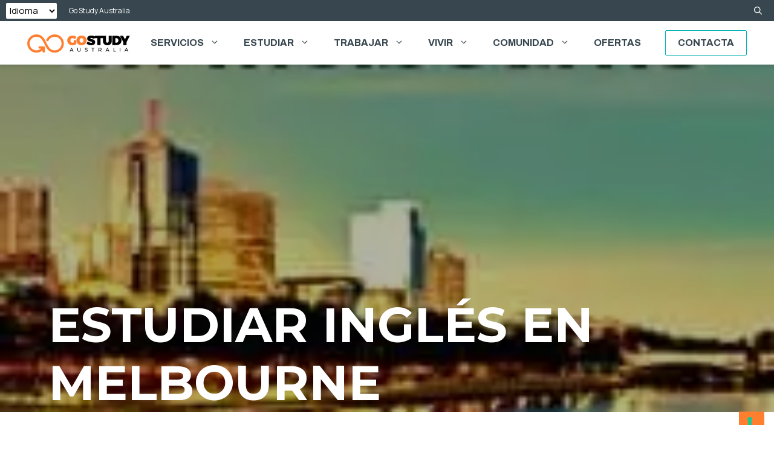

--- FILE ---
content_type: text/html; charset=UTF-8
request_url: https://gostudyaus.es/blog/estudia-ingles-en-melbourne/
body_size: 21073
content:
<!DOCTYPE html>
<html lang="es">
<head>
	<meta charset="UTF-8">
				<script type="text/javascript" class="_iub_cs_skip">
				var _iub = _iub || {};
				_iub.csConfiguration = _iub.csConfiguration || {};
				_iub.csConfiguration.siteId = "1131774";
				_iub.csConfiguration.cookiePolicyId = "27579228";
			</script>
			<script class="_iub_cs_skip" src="https://cs.iubenda.com/sync/1131774.js"></script>
			<meta name='robots' content='index, follow, max-image-preview:large, max-snippet:-1, max-video-preview:-1' />
<meta name="viewport" content="width=device-width, initial-scale=1">
	<!-- This site is optimized with the Yoast SEO plugin v26.6 - https://yoast.com/wordpress/plugins/seo/ -->
	<title>Estudiar Inglés en Melbourne - Go Study Australia</title>
	<link rel="canonical" href="https://gostudyaus.es/blog/estudia-ingles-en-melbourne/" />
	<meta property="og:locale" content="es_ES" />
	<meta property="og:type" content="article" />
	<meta property="og:title" content="Estudiar Inglés en Melbourne - Go Study Australia" />
	<meta property="og:description" content="&nbsp; Estudiar en Melbourne, ¿porque no? La decisión inicial de venir a Australia es fácil si la comparas ... Leer más" />
	<meta property="og:url" content="https://gostudyaus.es/blog/estudia-ingles-en-melbourne/" />
	<meta property="og:site_name" content="Go Study Australia" />
	<meta property="article:published_time" content="2013-05-10T00:00:00+00:00" />
	<meta property="article:modified_time" content="2024-12-06T12:11:30+00:00" />
	<meta property="og:image" content="https://images.gostudy.com.au/cb:TfvJ.2d3e7/w:200/h:200/q:mauto/f:best/ig:avif/id:014916bf486356205339b8eb96599fcd/https://gostudyaus.es/thumbnail-spa-1.jpg" />
	<meta property="og:image:width" content="200" />
	<meta property="og:image:height" content="200" />
	<meta property="og:image:type" content="image/jpeg" />
	<meta name="author" content="Daniele Dentamaro" />
	<meta name="twitter:card" content="summary_large_image" />
	<meta name="twitter:label1" content="Written by" />
	<meta name="twitter:data1" content="Daniele Dentamaro" />
	<meta name="twitter:label2" content="Est. reading time" />
	<meta name="twitter:data2" content="3 minutos" />
	<script type="application/ld+json" class="yoast-schema-graph">{"@context":"https://schema.org","@graph":[{"@type":"Article","@id":"https://gostudyaus.es/blog/estudia-ingles-en-melbourne/#article","isPartOf":{"@id":"https://gostudyaus.es/blog/estudia-ingles-en-melbourne/"},"author":{"name":"Daniele Dentamaro","@id":"https://gostudyaus.es/#/schema/person/7150a24c90ba2e9fa0e00bf1d0af54f2"},"headline":"Estudiar Inglés en Melbourne","datePublished":"2013-05-10T00:00:00+00:00","dateModified":"2024-12-06T12:11:30+00:00","mainEntityOfPage":{"@id":"https://gostudyaus.es/blog/estudia-ingles-en-melbourne/"},"wordCount":661,"publisher":{"@id":"https://gostudyaus.es/#organization"},"image":{"@id":"https://gostudyaus.es/blog/estudia-ingles-en-melbourne/#primaryimage"},"thumbnailUrl":"https://images.gostudy.com.au/cb:TfvJ.2d3e7/w:200/h:200/q:mauto/f:best/ig:avif/id:014916bf486356205339b8eb96599fcd/https://gostudyaus.es/thumbnail-spa-1.jpg","articleSection":[".Estudiar"],"inLanguage":"es"},{"@type":"WebPage","@id":"https://gostudyaus.es/blog/estudia-ingles-en-melbourne/","url":"https://gostudyaus.es/blog/estudia-ingles-en-melbourne/","name":"Estudiar Inglés en Melbourne - Go Study Australia","isPartOf":{"@id":"https://gostudyaus.es/#website"},"primaryImageOfPage":{"@id":"https://gostudyaus.es/blog/estudia-ingles-en-melbourne/#primaryimage"},"image":{"@id":"https://gostudyaus.es/blog/estudia-ingles-en-melbourne/#primaryimage"},"thumbnailUrl":"https://images.gostudy.com.au/cb:TfvJ.2d3e7/w:200/h:200/q:mauto/f:best/ig:avif/id:014916bf486356205339b8eb96599fcd/https://gostudyaus.es/thumbnail-spa-1.jpg","datePublished":"2013-05-10T00:00:00+00:00","dateModified":"2024-12-06T12:11:30+00:00","breadcrumb":{"@id":"https://gostudyaus.es/blog/estudia-ingles-en-melbourne/#breadcrumb"},"inLanguage":"es","potentialAction":[{"@type":"ReadAction","target":["https://gostudyaus.es/blog/estudia-ingles-en-melbourne/"]}]},{"@type":"ImageObject","inLanguage":"es","@id":"https://gostudyaus.es/blog/estudia-ingles-en-melbourne/#primaryimage","url":"https://images.gostudy.com.au/cb:TfvJ.2d3e7/w:200/h:200/q:mauto/f:best/ig:avif/id:014916bf486356205339b8eb96599fcd/https://gostudyaus.es/thumbnail-spa-1.jpg","contentUrl":"https://images.gostudy.com.au/cb:TfvJ.2d3e7/w:200/h:200/q:mauto/f:best/ig:avif/id:014916bf486356205339b8eb96599fcd/https://gostudyaus.es/thumbnail-spa-1.jpg","width":200,"height":200},{"@type":"BreadcrumbList","@id":"https://gostudyaus.es/blog/estudia-ingles-en-melbourne/#breadcrumb","itemListElement":[{"@type":"ListItem","position":1,"name":"Home","item":"https://gostudyaus.es/"},{"@type":"ListItem","position":2,"name":"Blog","item":"https://gostudyaus.es/blog/"},{"@type":"ListItem","position":3,"name":"Estudiar Inglés en Melbourne"}]},{"@type":"WebSite","@id":"https://gostudyaus.es/#website","url":"https://gostudyaus.es/","name":"Go Study Australia","description":"","publisher":{"@id":"https://gostudyaus.es/#organization"},"potentialAction":[{"@type":"SearchAction","target":{"@type":"EntryPoint","urlTemplate":"https://gostudyaus.es/?s={search_term_string}"},"query-input":{"@type":"PropertyValueSpecification","valueRequired":true,"valueName":"search_term_string"}}],"inLanguage":"es"},{"@type":"Organization","@id":"https://gostudyaus.es/#organization","name":"Go Study Australia","url":"https://gostudyaus.es/","logo":{"@type":"ImageObject","inLanguage":"es","@id":"https://gostudyaus.es/#/schema/logo/image/","url":"https://images.gostudy.com.au/dam:1/w:150/h:150/q:mauto/process:81/id:3751ca642ad15622d8b5845eac8206fd/https://gostudyaus.es/GSA-Logo.svg","contentUrl":"https://images.gostudy.com.au/dam:1/w:150/h:150/q:mauto/process:81/id:3751ca642ad15622d8b5845eac8206fd/https://gostudyaus.es/GSA-Logo.svg","width":150,"height":150,"caption":"Go Study Australia"},"image":{"@id":"https://gostudyaus.es/#/schema/logo/image/"}},{"@type":"Person","@id":"https://gostudyaus.es/#/schema/person/7150a24c90ba2e9fa0e00bf1d0af54f2","name":"Daniele Dentamaro","image":{"@type":"ImageObject","inLanguage":"es","@id":"https://gostudyaus.es/#/schema/person/image/","url":"https://secure.gravatar.com/avatar/f2b68c861863cf235d27ad814a89028314ba479e4c65690dea791a49578cdd3c?s=96&d=mm&r=g","contentUrl":"https://secure.gravatar.com/avatar/f2b68c861863cf235d27ad814a89028314ba479e4c65690dea791a49578cdd3c?s=96&d=mm&r=g","caption":"Daniele Dentamaro"},"url":"https://gostudyaus.es/blog/author/daniele-dentamarogostudy-com-au/"}]}</script>
	<!-- / Yoast SEO plugin. -->


<link rel='dns-prefetch' href='//cdn.iubenda.com' />
<link rel='dns-prefetch' href='//cdn.jsdelivr.net' />
<link rel='dns-prefetch' href='//images.gostudy.com.au' />
<link href='https://fonts.gstatic.com' crossorigin rel='preconnect' />
<link href='https://fonts.googleapis.com' crossorigin rel='preconnect' />
<link rel='preconnect' href='https://images.gostudy.com.au' />
<link rel="alternate" type="application/rss+xml" title="Go Study Australia &raquo; Feed" href="https://gostudyaus.es/feed/" />
<link rel="alternate" type="application/rss+xml" title="Go Study Australia &raquo; Feed de los comentarios" href="https://gostudyaus.es/comments/feed/" />
<link rel="alternate" title="oEmbed (JSON)" type="application/json+oembed" href="https://gostudyaus.es/wp-json/oembed/1.0/embed?url=https%3A%2F%2Fgostudyaus.es%2Fblog%2Festudia-ingles-en-melbourne%2F" />
<link rel="alternate" title="oEmbed (XML)" type="text/xml+oembed" href="https://gostudyaus.es/wp-json/oembed/1.0/embed?url=https%3A%2F%2Fgostudyaus.es%2Fblog%2Festudia-ingles-en-melbourne%2F&#038;format=xml" />
<style id='wp-img-auto-sizes-contain-inline-css'>
img:is([sizes=auto i],[sizes^="auto," i]){contain-intrinsic-size:3000px 1500px}
/*# sourceURL=wp-img-auto-sizes-contain-inline-css */
</style>
<style id='wp-emoji-styles-inline-css'>

	img.wp-smiley, img.emoji {
		display: inline !important;
		border: none !important;
		box-shadow: none !important;
		height: 1em !important;
		width: 1em !important;
		margin: 0 0.07em !important;
		vertical-align: -0.1em !important;
		background: none !important;
		padding: 0 !important;
	}
/*# sourceURL=wp-emoji-styles-inline-css */
</style>
<style id='wp-block-library-inline-css'>
:root{--wp-block-synced-color:#7a00df;--wp-block-synced-color--rgb:122,0,223;--wp-bound-block-color:var(--wp-block-synced-color);--wp-editor-canvas-background:#ddd;--wp-admin-theme-color:#007cba;--wp-admin-theme-color--rgb:0,124,186;--wp-admin-theme-color-darker-10:#006ba1;--wp-admin-theme-color-darker-10--rgb:0,107,160.5;--wp-admin-theme-color-darker-20:#005a87;--wp-admin-theme-color-darker-20--rgb:0,90,135;--wp-admin-border-width-focus:2px}@media (min-resolution:192dpi){:root{--wp-admin-border-width-focus:1.5px}}.wp-element-button{cursor:pointer}:root .has-very-light-gray-background-color{background-color:#eee}:root .has-very-dark-gray-background-color{background-color:#313131}:root .has-very-light-gray-color{color:#eee}:root .has-very-dark-gray-color{color:#313131}:root .has-vivid-green-cyan-to-vivid-cyan-blue-gradient-background{background:linear-gradient(135deg,#00d084,#0693e3)}:root .has-purple-crush-gradient-background{background:linear-gradient(135deg,#34e2e4,#4721fb 50%,#ab1dfe)}:root .has-hazy-dawn-gradient-background{background:linear-gradient(135deg,#faaca8,#dad0ec)}:root .has-subdued-olive-gradient-background{background:linear-gradient(135deg,#fafae1,#67a671)}:root .has-atomic-cream-gradient-background{background:linear-gradient(135deg,#fdd79a,#004a59)}:root .has-nightshade-gradient-background{background:linear-gradient(135deg,#330968,#31cdcf)}:root .has-midnight-gradient-background{background:linear-gradient(135deg,#020381,#2874fc)}:root{--wp--preset--font-size--normal:16px;--wp--preset--font-size--huge:42px}.has-regular-font-size{font-size:1em}.has-larger-font-size{font-size:2.625em}.has-normal-font-size{font-size:var(--wp--preset--font-size--normal)}.has-huge-font-size{font-size:var(--wp--preset--font-size--huge)}.has-text-align-center{text-align:center}.has-text-align-left{text-align:left}.has-text-align-right{text-align:right}.has-fit-text{white-space:nowrap!important}#end-resizable-editor-section{display:none}.aligncenter{clear:both}.items-justified-left{justify-content:flex-start}.items-justified-center{justify-content:center}.items-justified-right{justify-content:flex-end}.items-justified-space-between{justify-content:space-between}.screen-reader-text{border:0;clip-path:inset(50%);height:1px;margin:-1px;overflow:hidden;padding:0;position:absolute;width:1px;word-wrap:normal!important}.screen-reader-text:focus{background-color:#ddd;clip-path:none;color:#444;display:block;font-size:1em;height:auto;left:5px;line-height:normal;padding:15px 23px 14px;text-decoration:none;top:5px;width:auto;z-index:100000}html :where(.has-border-color){border-style:solid}html :where([style*=border-top-color]){border-top-style:solid}html :where([style*=border-right-color]){border-right-style:solid}html :where([style*=border-bottom-color]){border-bottom-style:solid}html :where([style*=border-left-color]){border-left-style:solid}html :where([style*=border-width]){border-style:solid}html :where([style*=border-top-width]){border-top-style:solid}html :where([style*=border-right-width]){border-right-style:solid}html :where([style*=border-bottom-width]){border-bottom-style:solid}html :where([style*=border-left-width]){border-left-style:solid}html :where(img[class*=wp-image-]){height:auto;max-width:100%}:where(figure){margin:0 0 1em}html :where(.is-position-sticky){--wp-admin--admin-bar--position-offset:var(--wp-admin--admin-bar--height,0px)}@media screen and (max-width:600px){html :where(.is-position-sticky){--wp-admin--admin-bar--position-offset:0px}}

/*# sourceURL=wp-block-library-inline-css */
</style><style id='global-styles-inline-css'>
:root{--wp--preset--aspect-ratio--square: 1;--wp--preset--aspect-ratio--4-3: 4/3;--wp--preset--aspect-ratio--3-4: 3/4;--wp--preset--aspect-ratio--3-2: 3/2;--wp--preset--aspect-ratio--2-3: 2/3;--wp--preset--aspect-ratio--16-9: 16/9;--wp--preset--aspect-ratio--9-16: 9/16;--wp--preset--color--black: var(--black);--wp--preset--color--cyan-bluish-gray: #abb8c3;--wp--preset--color--white: var(--white);--wp--preset--color--pale-pink: #f78da7;--wp--preset--color--vivid-red: #cf2e2e;--wp--preset--color--luminous-vivid-orange: #ff6900;--wp--preset--color--luminous-vivid-amber: #fcb900;--wp--preset--color--light-green-cyan: #7bdcb5;--wp--preset--color--vivid-green-cyan: #00d084;--wp--preset--color--pale-cyan-blue: #8ed1fc;--wp--preset--color--vivid-cyan-blue: #0693e3;--wp--preset--color--vivid-purple: #9b51e0;--wp--preset--color--accent: var(--accent);--wp--preset--color--accent-strong: var(--accent-strong);--wp--preset--color--cyan: var(--cyan);--wp--preset--color--light-cyan: var(--light-cyan);--wp--preset--color--dark-cyan: var(--dark-cyan);--wp--preset--color--darker-cyan: var(--darker-cyan);--wp--preset--color--gray: var(--gray);--wp--preset--color--light-gray: var(--light-gray);--wp--preset--color--dark-gray: var(--dark-gray);--wp--preset--gradient--vivid-cyan-blue-to-vivid-purple: linear-gradient(135deg,rgb(6,147,227) 0%,rgb(155,81,224) 100%);--wp--preset--gradient--light-green-cyan-to-vivid-green-cyan: linear-gradient(135deg,rgb(122,220,180) 0%,rgb(0,208,130) 100%);--wp--preset--gradient--luminous-vivid-amber-to-luminous-vivid-orange: linear-gradient(135deg,rgb(252,185,0) 0%,rgb(255,105,0) 100%);--wp--preset--gradient--luminous-vivid-orange-to-vivid-red: linear-gradient(135deg,rgb(255,105,0) 0%,rgb(207,46,46) 100%);--wp--preset--gradient--very-light-gray-to-cyan-bluish-gray: linear-gradient(135deg,rgb(238,238,238) 0%,rgb(169,184,195) 100%);--wp--preset--gradient--cool-to-warm-spectrum: linear-gradient(135deg,rgb(74,234,220) 0%,rgb(151,120,209) 20%,rgb(207,42,186) 40%,rgb(238,44,130) 60%,rgb(251,105,98) 80%,rgb(254,248,76) 100%);--wp--preset--gradient--blush-light-purple: linear-gradient(135deg,rgb(255,206,236) 0%,rgb(152,150,240) 100%);--wp--preset--gradient--blush-bordeaux: linear-gradient(135deg,rgb(254,205,165) 0%,rgb(254,45,45) 50%,rgb(107,0,62) 100%);--wp--preset--gradient--luminous-dusk: linear-gradient(135deg,rgb(255,203,112) 0%,rgb(199,81,192) 50%,rgb(65,88,208) 100%);--wp--preset--gradient--pale-ocean: linear-gradient(135deg,rgb(255,245,203) 0%,rgb(182,227,212) 50%,rgb(51,167,181) 100%);--wp--preset--gradient--electric-grass: linear-gradient(135deg,rgb(202,248,128) 0%,rgb(113,206,126) 100%);--wp--preset--gradient--midnight: linear-gradient(135deg,rgb(2,3,129) 0%,rgb(40,116,252) 100%);--wp--preset--font-size--small: 14px;--wp--preset--font-size--medium: 18px;--wp--preset--font-size--large: 24px;--wp--preset--font-size--x-large: 30px;--wp--preset--spacing--20: 0.44rem;--wp--preset--spacing--30: 0.67rem;--wp--preset--spacing--40: 1rem;--wp--preset--spacing--50: 1.5rem;--wp--preset--spacing--60: 2.25rem;--wp--preset--spacing--70: 3.38rem;--wp--preset--spacing--80: 5.06rem;--wp--preset--shadow--natural: 6px 6px 9px rgba(0, 0, 0, 0.2);--wp--preset--shadow--deep: 12px 12px 50px rgba(0, 0, 0, 0.4);--wp--preset--shadow--sharp: 6px 6px 0px rgba(0, 0, 0, 0.2);--wp--preset--shadow--outlined: 6px 6px 0px -3px rgb(255, 255, 255), 6px 6px rgb(0, 0, 0);--wp--preset--shadow--crisp: 6px 6px 0px rgb(0, 0, 0);}:where(.is-layout-flex){gap: 0.5em;}:where(.is-layout-grid){gap: 0.5em;}body .is-layout-flex{display: flex;}.is-layout-flex{flex-wrap: wrap;align-items: center;}.is-layout-flex > :is(*, div){margin: 0;}body .is-layout-grid{display: grid;}.is-layout-grid > :is(*, div){margin: 0;}:where(.wp-block-columns.is-layout-flex){gap: 2em;}:where(.wp-block-columns.is-layout-grid){gap: 2em;}:where(.wp-block-post-template.is-layout-flex){gap: 1.25em;}:where(.wp-block-post-template.is-layout-grid){gap: 1.25em;}.has-black-color{color: var(--wp--preset--color--black) !important;}.has-cyan-bluish-gray-color{color: var(--wp--preset--color--cyan-bluish-gray) !important;}.has-white-color{color: var(--wp--preset--color--white) !important;}.has-pale-pink-color{color: var(--wp--preset--color--pale-pink) !important;}.has-vivid-red-color{color: var(--wp--preset--color--vivid-red) !important;}.has-luminous-vivid-orange-color{color: var(--wp--preset--color--luminous-vivid-orange) !important;}.has-luminous-vivid-amber-color{color: var(--wp--preset--color--luminous-vivid-amber) !important;}.has-light-green-cyan-color{color: var(--wp--preset--color--light-green-cyan) !important;}.has-vivid-green-cyan-color{color: var(--wp--preset--color--vivid-green-cyan) !important;}.has-pale-cyan-blue-color{color: var(--wp--preset--color--pale-cyan-blue) !important;}.has-vivid-cyan-blue-color{color: var(--wp--preset--color--vivid-cyan-blue) !important;}.has-vivid-purple-color{color: var(--wp--preset--color--vivid-purple) !important;}.has-black-background-color{background-color: var(--wp--preset--color--black) !important;}.has-cyan-bluish-gray-background-color{background-color: var(--wp--preset--color--cyan-bluish-gray) !important;}.has-white-background-color{background-color: var(--wp--preset--color--white) !important;}.has-pale-pink-background-color{background-color: var(--wp--preset--color--pale-pink) !important;}.has-vivid-red-background-color{background-color: var(--wp--preset--color--vivid-red) !important;}.has-luminous-vivid-orange-background-color{background-color: var(--wp--preset--color--luminous-vivid-orange) !important;}.has-luminous-vivid-amber-background-color{background-color: var(--wp--preset--color--luminous-vivid-amber) !important;}.has-light-green-cyan-background-color{background-color: var(--wp--preset--color--light-green-cyan) !important;}.has-vivid-green-cyan-background-color{background-color: var(--wp--preset--color--vivid-green-cyan) !important;}.has-pale-cyan-blue-background-color{background-color: var(--wp--preset--color--pale-cyan-blue) !important;}.has-vivid-cyan-blue-background-color{background-color: var(--wp--preset--color--vivid-cyan-blue) !important;}.has-vivid-purple-background-color{background-color: var(--wp--preset--color--vivid-purple) !important;}.has-black-border-color{border-color: var(--wp--preset--color--black) !important;}.has-cyan-bluish-gray-border-color{border-color: var(--wp--preset--color--cyan-bluish-gray) !important;}.has-white-border-color{border-color: var(--wp--preset--color--white) !important;}.has-pale-pink-border-color{border-color: var(--wp--preset--color--pale-pink) !important;}.has-vivid-red-border-color{border-color: var(--wp--preset--color--vivid-red) !important;}.has-luminous-vivid-orange-border-color{border-color: var(--wp--preset--color--luminous-vivid-orange) !important;}.has-luminous-vivid-amber-border-color{border-color: var(--wp--preset--color--luminous-vivid-amber) !important;}.has-light-green-cyan-border-color{border-color: var(--wp--preset--color--light-green-cyan) !important;}.has-vivid-green-cyan-border-color{border-color: var(--wp--preset--color--vivid-green-cyan) !important;}.has-pale-cyan-blue-border-color{border-color: var(--wp--preset--color--pale-cyan-blue) !important;}.has-vivid-cyan-blue-border-color{border-color: var(--wp--preset--color--vivid-cyan-blue) !important;}.has-vivid-purple-border-color{border-color: var(--wp--preset--color--vivid-purple) !important;}.has-vivid-cyan-blue-to-vivid-purple-gradient-background{background: var(--wp--preset--gradient--vivid-cyan-blue-to-vivid-purple) !important;}.has-light-green-cyan-to-vivid-green-cyan-gradient-background{background: var(--wp--preset--gradient--light-green-cyan-to-vivid-green-cyan) !important;}.has-luminous-vivid-amber-to-luminous-vivid-orange-gradient-background{background: var(--wp--preset--gradient--luminous-vivid-amber-to-luminous-vivid-orange) !important;}.has-luminous-vivid-orange-to-vivid-red-gradient-background{background: var(--wp--preset--gradient--luminous-vivid-orange-to-vivid-red) !important;}.has-very-light-gray-to-cyan-bluish-gray-gradient-background{background: var(--wp--preset--gradient--very-light-gray-to-cyan-bluish-gray) !important;}.has-cool-to-warm-spectrum-gradient-background{background: var(--wp--preset--gradient--cool-to-warm-spectrum) !important;}.has-blush-light-purple-gradient-background{background: var(--wp--preset--gradient--blush-light-purple) !important;}.has-blush-bordeaux-gradient-background{background: var(--wp--preset--gradient--blush-bordeaux) !important;}.has-luminous-dusk-gradient-background{background: var(--wp--preset--gradient--luminous-dusk) !important;}.has-pale-ocean-gradient-background{background: var(--wp--preset--gradient--pale-ocean) !important;}.has-electric-grass-gradient-background{background: var(--wp--preset--gradient--electric-grass) !important;}.has-midnight-gradient-background{background: var(--wp--preset--gradient--midnight) !important;}.has-small-font-size{font-size: var(--wp--preset--font-size--small) !important;}.has-medium-font-size{font-size: var(--wp--preset--font-size--medium) !important;}.has-large-font-size{font-size: var(--wp--preset--font-size--large) !important;}.has-x-large-font-size{font-size: var(--wp--preset--font-size--x-large) !important;}
/*# sourceURL=global-styles-inline-css */
</style>

<style id='classic-theme-styles-inline-css'>
/*! This file is auto-generated */
.wp-block-button__link{color:#fff;background-color:#32373c;border-radius:9999px;box-shadow:none;text-decoration:none;padding:calc(.667em + 2px) calc(1.333em + 2px);font-size:1.125em}.wp-block-file__button{background:#32373c;color:#fff;text-decoration:none}
/*# sourceURL=/wp-includes/css/classic-themes.min.css */
</style>
<link rel='stylesheet' id='pb-accordion-blocks-style-css' href='https://gostudyaus.es/wp-content/plugins/accordion-blocks/build/index.css?ver=1.5.0' media='all' />
<link rel='stylesheet' id='swiper-loader-css-css' href='https://cdn.jsdelivr.net/npm/swiper@11/swiper-bundle.min.css?ver=6.9' media='all' />
<link rel='stylesheet' id='generate-widget-areas-css' href='https://gostudyaus.es/wp-content/themes/generatepress/assets/css/components/widget-areas.min.css?ver=3.6.1' media='all' />
<link rel='stylesheet' id='generate-style-css' href='https://gostudyaus.es/wp-content/themes/generatepress/assets/css/main.min.css?ver=3.6.1' media='all' />
<style id='generate-style-inline-css'>
body{background-color:var(--base-2);color:var(--contrast);}a{color:var(--accent);}a{text-decoration:underline;}.entry-title a, .site-branding a, a.button, .wp-block-button__link, .main-navigation a{text-decoration:none;}a:hover, a:focus, a:active{color:var(--contrast);}.wp-block-group__inner-container{max-width:1200px;margin-left:auto;margin-right:auto;}.site-header .header-image{width:170px;}:root{--accent:#ff7f2f;--accent-strong:#ff6709;--cyan:#00afb2;--light-cyan:#cbe7ea;--dark-cyan:#007380;--darker-cyan:#38474f;--gray:#666666;--light-gray:#eeeeee;--dark-gray:#212529;--black:#000000;--white:#ffffff;}:root .has-accent-color{color:var(--accent);}:root .has-accent-background-color{background-color:var(--accent);}:root .has-accent-strong-color{color:var(--accent-strong);}:root .has-accent-strong-background-color{background-color:var(--accent-strong);}:root .has-cyan-color{color:var(--cyan);}:root .has-cyan-background-color{background-color:var(--cyan);}:root .has-light-cyan-color{color:var(--light-cyan);}:root .has-light-cyan-background-color{background-color:var(--light-cyan);}:root .has-dark-cyan-color{color:var(--dark-cyan);}:root .has-dark-cyan-background-color{background-color:var(--dark-cyan);}:root .has-darker-cyan-color{color:var(--darker-cyan);}:root .has-darker-cyan-background-color{background-color:var(--darker-cyan);}:root .has-gray-color{color:var(--gray);}:root .has-gray-background-color{background-color:var(--gray);}:root .has-light-gray-color{color:var(--light-gray);}:root .has-light-gray-background-color{background-color:var(--light-gray);}:root .has-dark-gray-color{color:var(--dark-gray);}:root .has-dark-gray-background-color{background-color:var(--dark-gray);}:root .has-black-color{color:var(--black);}:root .has-black-background-color{background-color:var(--black);}:root .has-white-color{color:var(--white);}:root .has-white-background-color{background-color:var(--white);}.gp-modal:not(.gp-modal--open):not(.gp-modal--transition){display:none;}.gp-modal--transition:not(.gp-modal--open){pointer-events:none;}.gp-modal-overlay:not(.gp-modal-overlay--open):not(.gp-modal--transition){display:none;}.gp-modal__overlay{display:none;position:fixed;top:0;left:0;right:0;bottom:0;background:rgba(0,0,0,0.2);display:flex;justify-content:center;align-items:center;z-index:10000;backdrop-filter:blur(3px);transition:opacity 500ms ease;opacity:0;}.gp-modal--open:not(.gp-modal--transition) .gp-modal__overlay{opacity:1;}.gp-modal__container{max-width:100%;max-height:100vh;transform:scale(0.9);transition:transform 500ms ease;padding:0 10px;}.gp-modal--open:not(.gp-modal--transition) .gp-modal__container{transform:scale(1);}.search-modal-fields{display:flex;}.gp-search-modal .gp-modal__overlay{align-items:flex-start;padding-top:25vh;background:var(--gp-search-modal-overlay-bg-color);}.search-modal-form{width:500px;max-width:100%;background-color:var(--gp-search-modal-bg-color);color:var(--gp-search-modal-text-color);}.search-modal-form .search-field, .search-modal-form .search-field:focus{width:100%;height:60px;background-color:transparent;border:0;appearance:none;color:currentColor;}.search-modal-fields button, .search-modal-fields button:active, .search-modal-fields button:focus, .search-modal-fields button:hover{background-color:transparent;border:0;color:currentColor;width:60px;}body, button, input, select, textarea{font-family:Manrope, sans-serif;font-weight:normal;font-size:18px;}body{line-height:1.9;}h1.entry-title{font-family:Montserrat, sans-serif;font-weight:700;text-transform:uppercase;font-size:5rem;}@media (max-width: 1024px){h1.entry-title{font-size:3rem;}}@media (max-width:768px){h1.entry-title{font-size:2.1rem;}}h2{font-family:Montserrat, sans-serif;font-weight:normal;font-size:44px;}h3{font-family:Montserrat, sans-serif;font-weight:600;text-transform:uppercase;font-size:3rem;}@media (max-width:768px){h3{font-size:2rem;}}.main-navigation a, .main-navigation .menu-toggle, .main-navigation .menu-bar-items{font-family:Archivo, sans-serif;font-weight:700;text-transform:uppercase;font-size:16px;}.widget-title{font-family:Montserrat, sans-serif;font-weight:600;font-size:16px;}.site-info{font-family:Archivo, sans-serif;font-weight:500;font-size:12px;}button:not(.menu-toggle),html input[type="button"],input[type="reset"],input[type="submit"],.button,.wp-block-button .wp-block-button__link{font-family:Montserrat, sans-serif;font-weight:600;font-size:16px;}.gsa-intro-description{font-size:22px;}.gsa-form-title{font-family:Montserrat, sans-serif;font-weight:600;text-transform:uppercase;font-size:40px;line-height:1.5;}.gsa-form-subtitle{font-size:22px;}.gsa-form-label{font-size:15px;line-height:4;}.footer-widgets{font-size:14px;}.gsa-footer{font-size:15px;}input.hs-button.primary.large{font-family:Montserrat, sans-serif;font-weight:600;text-transform:uppercase;font-size:15px;}.main-navigation .main-nav ul ul li a{font-family:Archivo, sans-serif;font-weight:600;text-transform:uppercase;font-size:14px;line-height:1.3em;}h4{font-family:Montserrat, sans-serif;font-weight:500;}h5{font-family:Montserrat, sans-serif;font-weight:500;}.top-bar{background-color:#636363;color:#ffffff;}.top-bar a{color:#ffffff;}.top-bar a:hover{color:#303030;}.site-header{background-color:var(--white);}.main-title a,.main-title a:hover{color:var(--contrast);}.site-description{color:var(--contrast-2);}.mobile-menu-control-wrapper .menu-toggle,.mobile-menu-control-wrapper .menu-toggle:hover,.mobile-menu-control-wrapper .menu-toggle:focus,.has-inline-mobile-toggle #site-navigation.toggled{background-color:rgba(0, 0, 0, 0.02);}.main-navigation,.main-navigation ul ul{background-color:var(--white);}.main-navigation .main-nav ul li a, .main-navigation .menu-toggle, .main-navigation .menu-bar-items{color:var(--darker-cyan);}.main-navigation .main-nav ul li:not([class*="current-menu-"]):hover > a, .main-navigation .main-nav ul li:not([class*="current-menu-"]):focus > a, .main-navigation .main-nav ul li.sfHover:not([class*="current-menu-"]) > a, .main-navigation .menu-bar-item:hover > a, .main-navigation .menu-bar-item.sfHover > a{color:var(--accent);}button.menu-toggle:hover,button.menu-toggle:focus{color:var(--darker-cyan);}.main-navigation .main-nav ul li[class*="current-menu-"] > a{color:var(--accent-strong);}.navigation-search input[type="search"],.navigation-search input[type="search"]:active, .navigation-search input[type="search"]:focus, .main-navigation .main-nav ul li.search-item.active > a, .main-navigation .menu-bar-items .search-item.active > a{color:var(--accent);}.main-navigation ul ul{background-color:var(--white);}.main-navigation .main-nav ul ul li a{color:var(--darker-cyan);}.main-navigation .main-nav ul ul li:not([class*="current-menu-"]):hover > a,.main-navigation .main-nav ul ul li:not([class*="current-menu-"]):focus > a, .main-navigation .main-nav ul ul li.sfHover:not([class*="current-menu-"]) > a{background-color:var(--light-gray);}.main-navigation .main-nav ul ul li[class*="current-menu-"] > a{color:var(--accent-strong);}.separate-containers .inside-article, .separate-containers .comments-area, .separate-containers .page-header, .one-container .container, .separate-containers .paging-navigation, .inside-page-header{background-color:var(--base-3);}.entry-header h1,.page-header h1{color:var(--white);}.entry-title a{color:var(--contrast);}.entry-title a:hover{color:var(--contrast-2);}.entry-meta{color:var(--contrast-2);}h2{color:var(--accent);}h3{color:var(--dark-cyan);}.sidebar .widget{background-color:var(--base-3);}.footer-widgets{color:var(--white);background-color:var(--cyan);}.footer-widgets a{color:var(--white);}.footer-widgets a:hover{color:var(--accent);}.site-info{background-color:var(--base-3);}input[type="text"],input[type="email"],input[type="url"],input[type="password"],input[type="search"],input[type="tel"],input[type="number"],textarea,select{color:var(--contrast);background-color:var(--base-2);border-color:var(--base);}input[type="text"]:focus,input[type="email"]:focus,input[type="url"]:focus,input[type="password"]:focus,input[type="search"]:focus,input[type="tel"]:focus,input[type="number"]:focus,textarea:focus,select:focus{color:var(--contrast);background-color:var(--base-2);border-color:var(--contrast-3);}button,html input[type="button"],input[type="reset"],input[type="submit"],a.button,a.wp-block-button__link:not(.has-background){color:var(--white);background-color:var(--accent);}button:hover,html input[type="button"]:hover,input[type="reset"]:hover,input[type="submit"]:hover,a.button:hover,button:focus,html input[type="button"]:focus,input[type="reset"]:focus,input[type="submit"]:focus,a.button:focus,a.wp-block-button__link:not(.has-background):active,a.wp-block-button__link:not(.has-background):focus,a.wp-block-button__link:not(.has-background):hover{color:var(--white);background-color:var(--accent-strong);}a.generate-back-to-top{background-color:rgba( 0,0,0,0.4 );color:#ffffff;}a.generate-back-to-top:hover,a.generate-back-to-top:focus{background-color:rgba( 0,0,0,0.6 );color:#ffffff;}:root{--gp-search-modal-bg-color:var(--base-3);--gp-search-modal-text-color:var(--contrast);--gp-search-modal-overlay-bg-color:rgba(0,0,0,0.2);}@media (max-width: 768px){.main-navigation .menu-bar-item:hover > a, .main-navigation .menu-bar-item.sfHover > a{background:none;color:var(--darker-cyan);}}.inside-header{padding:5px;}.nav-below-header .main-navigation .inside-navigation.grid-container, .nav-above-header .main-navigation .inside-navigation.grid-container{padding:0px 15px 0px 15px;}.separate-containers .inside-article, .separate-containers .comments-area, .separate-containers .page-header, .separate-containers .paging-navigation, .one-container .site-content, .inside-page-header{padding:15px 40px 40px 40px;}.site-main .wp-block-group__inner-container{padding:15px 40px 40px 40px;}.separate-containers .paging-navigation{padding-top:20px;padding-bottom:20px;}.entry-content .alignwide, body:not(.no-sidebar) .entry-content .alignfull{margin-left:-40px;width:calc(100% + 80px);max-width:calc(100% + 80px);}.main-navigation .main-nav ul li a,.menu-toggle,.main-navigation .menu-bar-item > a{line-height:40px;}.main-navigation .main-nav ul ul li a{padding:8px 20px 8px 20px;}.main-navigation ul ul{width:240px;}.navigation-search input[type="search"]{height:40px;}.rtl .menu-item-has-children .dropdown-menu-toggle{padding-left:20px;}.menu-item-has-children ul .dropdown-menu-toggle{padding-top:8px;padding-bottom:8px;margin-top:-8px;}.rtl .main-navigation .main-nav ul li.menu-item-has-children > a{padding-right:20px;}.widget-area .widget{padding:30px 40px 30px 40px;}.inside-site-info{padding:10px 40px 10px 40px;}@media (max-width:768px){.separate-containers .inside-article, .separate-containers .comments-area, .separate-containers .page-header, .separate-containers .paging-navigation, .one-container .site-content, .inside-page-header{padding:30px;}.site-main .wp-block-group__inner-container{padding:30px;}.inside-top-bar{padding-right:30px;padding-left:30px;}.inside-header{padding-right:30px;padding-left:30px;}.widget-area .widget{padding-top:30px;padding-right:30px;padding-bottom:30px;padding-left:30px;}.footer-widgets-container{padding-top:30px;padding-right:30px;padding-bottom:30px;padding-left:30px;}.inside-site-info{padding-right:30px;padding-left:30px;}.entry-content .alignwide, body:not(.no-sidebar) .entry-content .alignfull{margin-left:-30px;width:calc(100% + 60px);max-width:calc(100% + 60px);}.one-container .site-main .paging-navigation{margin-bottom:20px;}}/* End cached CSS */.is-right-sidebar{width:20%;}.is-left-sidebar{width:25%;}.site-content .content-area{width:100%;}@media (max-width: 768px){.main-navigation .menu-toggle,.sidebar-nav-mobile:not(#sticky-placeholder){display:block;}.main-navigation ul,.gen-sidebar-nav,.main-navigation:not(.slideout-navigation):not(.toggled) .main-nav > ul,.has-inline-mobile-toggle #site-navigation .inside-navigation > *:not(.navigation-search):not(.main-nav){display:none;}.nav-align-right .inside-navigation,.nav-align-center .inside-navigation{justify-content:space-between;}.has-inline-mobile-toggle .mobile-menu-control-wrapper{display:flex;flex-wrap:wrap;}.has-inline-mobile-toggle .inside-header{flex-direction:row;text-align:left;flex-wrap:wrap;}.has-inline-mobile-toggle .header-widget,.has-inline-mobile-toggle #site-navigation{flex-basis:100%;}.nav-float-left .has-inline-mobile-toggle #site-navigation{order:10;}}
.main-navigation .main-nav ul li a,.menu-toggle,.main-navigation .menu-bar-item > a{transition: line-height 300ms ease}.sticky-enabled .gen-sidebar-nav.is_stuck .main-navigation {margin-bottom: 0px;}.sticky-enabled .gen-sidebar-nav.is_stuck {z-index: 500;}.sticky-enabled .main-navigation.is_stuck {box-shadow: 0 2px 2px -2px rgba(0, 0, 0, .2);}.navigation-stick:not(.gen-sidebar-nav) {left: 0;right: 0;width: 100% !important;}.both-sticky-menu .main-navigation:not(#mobile-header).toggled .main-nav > ul,.mobile-sticky-menu .main-navigation:not(#mobile-header).toggled .main-nav > ul,.mobile-header-sticky #mobile-header.toggled .main-nav > ul {position: absolute;left: 0;right: 0;z-index: 999;}@media (max-width: 768px){#sticky-placeholder{height:0;overflow:hidden;}.has-inline-mobile-toggle #site-navigation.toggled{margin-top:0;}.has-inline-mobile-menu #site-navigation.toggled .main-nav > ul{top:1.5em;}}.nav-float-right .navigation-stick {width: 100% !important;left: 0;}.nav-float-right .navigation-stick .navigation-branding {margin-right: auto;}.main-navigation.has-sticky-branding:not(.grid-container) .inside-navigation:not(.grid-container) .navigation-branding{margin-left: 10px;}.main-navigation.navigation-stick.has-sticky-branding .inside-navigation.grid-container{padding-left:5px;padding-right:5px;}@media (max-width:768px){.main-navigation.navigation-stick.has-sticky-branding .inside-navigation.grid-container{padding-left:0;padding-right:0;}}
/*# sourceURL=generate-style-inline-css */
</style>
<link rel='stylesheet' id='generate-child-css' href='https://gostudyaus.es/wp-content/themes/generatepress_child/style.css?ver=1767719356' media='all' />
<link rel='stylesheet' id='generate-google-fonts-css' href='https://fonts.googleapis.com/css?family=Archivo%3A100%2C200%2C300%2Cregular%2C500%2C600%2C700%2C800%2C900%2C100italic%2C200italic%2C300italic%2Citalic%2C500italic%2C600italic%2C700italic%2C800italic%2C900italic%7CMontserrat%3A100%2C100italic%2C200%2C200italic%2C300%2C300italic%2Cregular%2Citalic%2C500%2C500italic%2C600%2C600italic%2C700%2C700italic%2C800%2C800italic%2C900%2C900italic%7CManrope%3A200%2C300%2Cregular%2C500%2C600%2C700%2C800&#038;display=auto&#038;ver=3.6.1' media='all' />
<link rel='stylesheet' id='generate-secondary-nav-css' href='https://gostudyaus.es/wp-content/plugins/gp-premium/secondary-nav/functions/css/main.min.css?ver=2.5.5' media='all' />
<style id='generate-secondary-nav-inline-css'>
.secondary-navigation{background-color:var(--darker-cyan);}.secondary-nav-below-header .secondary-navigation .inside-navigation.grid-container, .secondary-nav-above-header .secondary-navigation .inside-navigation.grid-container{padding:0px 15px 0px 15px;}.secondary-navigation .main-nav ul li a,.secondary-navigation .menu-toggle,.secondary-menu-bar-items .menu-bar-item > a{color:#ffffff;line-height:35px;}.secondary-navigation .secondary-menu-bar-items{color:#ffffff;}button.secondary-menu-toggle:hover,button.secondary-menu-toggle:focus{color:#ffffff;}.widget-area .secondary-navigation{margin-bottom:20px;}.secondary-navigation ul ul{background-color:#303030;top:auto;}.secondary-navigation .main-nav ul ul li a{color:#ffffff;}.secondary-navigation .main-nav ul li:not([class*="current-menu-"]):hover > a, .secondary-navigation .main-nav ul li:not([class*="current-menu-"]):focus > a, .secondary-navigation .main-nav ul li.sfHover:not([class*="current-menu-"]) > a, .secondary-menu-bar-items .menu-bar-item:hover > a{color:#ffffff;}.secondary-navigation .main-nav ul ul li:not([class*="current-menu-"]):hover > a,.secondary-navigation .main-nav ul ul li:not([class*="current-menu-"]):focus > a,.secondary-navigation .main-nav ul ul li.sfHover:not([class*="current-menu-"]) > a{color:#ffffff;background-color:#474747;}.secondary-navigation .main-nav ul li[class*="current-menu-"] > a{color:#222222;background-color:var(--light-gray);}.secondary-navigation .main-nav ul ul li[class*="current-menu-"] > a{color:#ffffff;background-color:#474747;}.secondary-navigation.toggled .dropdown-menu-toggle:before{display:none;}@media (max-width: 768px) {.secondary-menu-bar-items .menu-bar-item:hover > a{background: none;color: #ffffff;}}
.secondary-navigation .main-nav ul li a, .secondary-navigation .menu-toggle, .secondary-navigation .menu-bar-items{font-size:12px;}
/*# sourceURL=generate-secondary-nav-inline-css */
</style>
<link rel='stylesheet' id='generate-navigation-branding-css' href='https://gostudyaus.es/wp-content/plugins/gp-premium/menu-plus/functions/css/navigation-branding-flex.min.css?ver=2.5.5' media='all' />
<style id='generate-navigation-branding-inline-css'>
.main-navigation.has-branding .inside-navigation.grid-container, .main-navigation.has-branding.grid-container .inside-navigation:not(.grid-container){padding:0px 40px 0px 40px;}.main-navigation.has-branding:not(.grid-container) .inside-navigation:not(.grid-container) .navigation-branding{margin-left:10px;}.main-navigation .sticky-navigation-logo, .main-navigation.navigation-stick .site-logo:not(.mobile-header-logo){display:none;}.main-navigation.navigation-stick .sticky-navigation-logo{display:block;}.navigation-branding img, .site-logo.mobile-header-logo img{height:40px;width:auto;}.navigation-branding .main-title{line-height:40px;}@media (max-width: 768px){.main-navigation.has-branding.nav-align-center .menu-bar-items, .main-navigation.has-sticky-branding.navigation-stick.nav-align-center .menu-bar-items{margin-left:auto;}.navigation-branding{margin-right:auto;margin-left:10px;}.navigation-branding .main-title, .mobile-header-navigation .site-logo{margin-left:10px;}.main-navigation.has-branding .inside-navigation.grid-container{padding:0px;}}
/*# sourceURL=generate-navigation-branding-inline-css */
</style>

<script  type="text/javascript" class=" _iub_cs_skip" id="iubenda-head-inline-scripts-0">
var _iub = _iub || [];
_iub.csConfiguration = {"askConsentAtCookiePolicyUpdate":true,"askConsentIfCMPNotFound":false,"cookiePolicyInOtherWindow":true,"countryDetection":true,"enableFadp":true,"enableLgpd":true,"enableTcf":true,"enableUspr":true,"googleAdditionalConsentMode":true,"lang":"es","siteId":1131774,"tcfPurposes":{"2":"consent_only","7":"consent_only","8":"consent_only","9":"consent_only","10":"consent_only","11":"consent_only"},"cookiePolicyId":27579228,"i18n":{"es":{"banner":{"title":"Privacy Controls and Cookie Solution","dynamic":{"body":"ESTE SITIO UTILIZA KOALAS Y COOKIES <BR/> &#161;Bienvenido a tu nueva aventura en Australia! Para responder lo mejor posible a tus necesidades, Go Study utiliza cookies, incluyendo terceros. Si haces clik en Acepto, est&#225;s consintiendo su uso de acuerdo a nuestros t&#233;rminos y condiciones. Puedes modificar o denegar el uso de determinadas cookies "}}}}, "banner":{ "acceptButtonCaptionColor":"white","acceptButtonColor":"#ff7f30","acceptButtonDisplay":true,"backgroundColor":"white","closeButtonRejects":true,"customizeButtonDisplay":true,"explicitWithdrawal":true,"fontSizeBody":"12px","position":"bottom","textColor":"black" }};

//# sourceURL=iubenda-head-inline-scripts-0
</script>
<script  type="text/javascript" class=" _iub_cs_skip" src="//cdn.iubenda.com/cs/tcf/stub-v2.js?ver=3.12.5" id="iubenda-head-scripts-1-js"></script>
<script  type="text/javascript" class=" _iub_cs_skip" src="//cdn.iubenda.com/cs/tcf/safe-tcf-v2.js?ver=3.12.5" id="iubenda-head-scripts-2-js"></script>
<script  type="text/javascript" class=" _iub_cs_skip" src="//cdn.iubenda.com/cs/gpp/stub.js?ver=3.12.5" id="iubenda-head-scripts-3-js"></script>
<script  type="text/javascript" charset="UTF-8" async="" class=" _iub_cs_skip" src="//cdn.iubenda.com/cs/iubenda_cs.js?ver=3.12.5" id="iubenda-head-scripts-4-js"></script>
<script src="https://gostudyaus.es/wp-includes/js/jquery/jquery.min.js?ver=3.7.1" id="jquery-core-js"></script>
<script src="https://gostudyaus.es/wp-includes/js/jquery/jquery-migrate.min.js?ver=3.4.1" id="jquery-migrate-js"></script>
<link rel="https://api.w.org/" href="https://gostudyaus.es/wp-json/" /><link rel="alternate" title="JSON" type="application/json" href="https://gostudyaus.es/wp-json/wp/v2/posts/232" /><link rel="EditURI" type="application/rsd+xml" title="RSD" href="https://gostudyaus.es/xmlrpc.php?rsd" />
<link rel='shortlink' href='https://gostudyaus.es/?p=232' />
    <!-- Google Tag Manager -->
    <script>
        (function(w,d,s,l,i){
            w[l]=w[l]||[];
            w[l].push({'gtm.start': new Date().getTime(), event:'gtm.js'});
            var f=d.getElementsByTagName(s)[0],
                j=d.createElement(s), dl=l!='dataLayer'?'&l='+l:'';
            j.async=true;
            j.src='https://www.googletagmanager.com/gtm.js?id='+i+dl;
            f.parentNode.insertBefore(j,f);
        })(window,document,'script','dataLayer','GTM-P34MJ4S');
    </script>
    <!-- End Google Tag Manager -->

    <meta http-equiv="Accept-CH" content="Viewport-Width, ECT" /><link rel="icon" href="https://images.gostudy.com.au/cb:TfvJ.2d3e7/w:32/h:32/q:mauto/f:best/ig:avif/dpr:2/id:11e7ef965cd7cdd95eef9ba90ceeb33e/https://gostudyaus.es/cropped-FAVICON-1.png" sizes="32x32" />
<link rel="icon" href="https://images.gostudy.com.au/cb:TfvJ.2d3e7/w:192/h:192/q:mauto/f:best/ig:avif/id:11e7ef965cd7cdd95eef9ba90ceeb33e/https://gostudyaus.es/cropped-FAVICON-1.png" sizes="192x192" />
<link rel="apple-touch-icon" href="https://images.gostudy.com.au/cb:TfvJ.2d3e7/w:180/h:180/q:mauto/f:best/ig:avif/id:11e7ef965cd7cdd95eef9ba90ceeb33e/https://gostudyaus.es/cropped-FAVICON-1.png" />
<meta name="msapplication-TileImage" content="https://images.gostudy.com.au/cb:TfvJ.2d3e7/w:270/h:270/q:mauto/f:best/ig:avif/id:11e7ef965cd7cdd95eef9ba90ceeb33e/https://gostudyaus.es/cropped-FAVICON-1.png" />
</head>

<body class="wp-singular post-template-default single single-post postid-232 single-format-standard wp-custom-logo wp-embed-responsive wp-theme-generatepress wp-child-theme-generatepress_child post-image-above-header post-image-aligned-center secondary-nav-above-header secondary-nav-aligned-left sticky-menu-fade sticky-enabled desktop-sticky-menu no-sidebar nav-float-right separate-containers header-aligned-left dropdown-hover" itemtype="https://schema.org/Blog" itemscope>
	    <!-- Google Tag Manager (noscript) -->
    <noscript>
        <iframe src="https://www.googletagmanager.com/ns.html?id=GTM-P34MJ4S"
                height="0" width="0" style="display:none;visibility:hidden"></iframe>
    </noscript>
    <!-- End Google Tag Manager (noscript) -->
    <a class="screen-reader-text skip-link" href="#content" title="Skip to content">Skip to content</a>			<nav id="secondary-navigation" aria-label="Secondary" class="secondary-navigation" itemtype="https://schema.org/SiteNavigationElement" itemscope>
				<div class="inside-navigation">
					        <select id="gsa-site-language-selector" name="gsa-site-language-selector">
            <option value="blank" selected>Idioma</option>
            <option value="en">Inglés</option>
            <option value="it">Italiano</option>
            <option value="es">Español</option>
            <option value="fr">Francés</option>
            <option value="ja">Japonés</option>
        </select>

        <script>
            document.getElementById("gsa-site-language-selector").onchange = function (e) {
                var url = "https://www.gostudy.com.au"; // Default to English site.
                switch (e.target.value) {
                    case 'es':
                        url = "https://gostudyaus.es";
                        break;
                    case 'fr':
                        url = "https://www.gostudy.fr";
                        break;
                    case 'it':
                        url = "https://www.gostudy.it/";
                        break;
                    case 'ja':
                        url = "https://www.gostudy.com.au/ja/home/";
                }
                window.location.replace(url);
            };
        </script>

	<span class="menu-bar-item">
		<a href="#" role="button" aria-label="Open search" aria-haspopup="dialog" aria-controls="gp-search" data-gpmodal-trigger="gp-search"><span class="gp-icon icon-search"><svg viewBox="0 0 512 512" aria-hidden="true" xmlns="http://www.w3.org/2000/svg" width="1em" height="1em"><path fill-rule="evenodd" clip-rule="evenodd" d="M208 48c-88.366 0-160 71.634-160 160s71.634 160 160 160 160-71.634 160-160S296.366 48 208 48zM0 208C0 93.125 93.125 0 208 0s208 93.125 208 208c0 48.741-16.765 93.566-44.843 129.024l133.826 134.018c9.366 9.379 9.355 24.575-.025 33.941-9.379 9.366-24.575 9.355-33.941-.025L337.238 370.987C301.747 399.167 256.839 416 208 416 93.125 416 0 322.875 0 208z" /></svg><svg viewBox="0 0 512 512" aria-hidden="true" xmlns="http://www.w3.org/2000/svg" width="1em" height="1em"><path d="M71.029 71.029c9.373-9.372 24.569-9.372 33.942 0L256 222.059l151.029-151.03c9.373-9.372 24.569-9.372 33.942 0 9.372 9.373 9.372 24.569 0 33.942L289.941 256l151.03 151.029c9.372 9.373 9.372 24.569 0 33.942-9.373 9.372-24.569 9.372-33.942 0L256 289.941l-151.029 151.03c-9.373 9.372-24.569 9.372-33.942 0-9.372-9.373-9.372-24.569 0-33.942L222.059 256 71.029 104.971c-9.372-9.373-9.372-24.569 0-33.942z" /></svg></span></a>
	</span>
						<button class="menu-toggle secondary-menu-toggle">
						<span class="gp-icon icon-menu-bars"><svg viewBox="0 0 512 512" aria-hidden="true" xmlns="http://www.w3.org/2000/svg" width="1em" height="1em"><path d="M0 96c0-13.255 10.745-24 24-24h464c13.255 0 24 10.745 24 24s-10.745 24-24 24H24c-13.255 0-24-10.745-24-24zm0 160c0-13.255 10.745-24 24-24h464c13.255 0 24 10.745 24 24s-10.745 24-24 24H24c-13.255 0-24-10.745-24-24zm0 160c0-13.255 10.745-24 24-24h464c13.255 0 24 10.745 24 24s-10.745 24-24 24H24c-13.255 0-24-10.745-24-24z" /></svg><svg viewBox="0 0 512 512" aria-hidden="true" xmlns="http://www.w3.org/2000/svg" width="1em" height="1em"><path d="M71.029 71.029c9.373-9.372 24.569-9.372 33.942 0L256 222.059l151.029-151.03c9.373-9.372 24.569-9.372 33.942 0 9.372 9.373 9.372 24.569 0 33.942L289.941 256l151.03 151.029c9.372 9.373 9.372 24.569 0 33.942-9.373 9.372-24.569 9.372-33.942 0L256 289.941l-151.029 151.03c-9.373 9.372-24.569 9.372-33.942 0-9.372-9.373-9.372-24.569 0-33.942L222.059 256 71.029 104.971c-9.372-9.373-9.372-24.569 0-33.942z" /></svg></span><span class="mobile-menu">Menu</span>					</button>
					<div class="main-nav"><ul id="menu-secondary-nav" class=" secondary-menu sf-menu"><li id="menu-item-2530" class="menu-item menu-item-type-custom menu-item-object-custom menu-item-2530"><a href="#">Go Study Australia</a></li>
</ul></div>				</div><!-- .inside-navigation -->
			</nav><!-- #secondary-navigation -->
					<header class="site-header has-inline-mobile-toggle" id="masthead" aria-label="Site"  itemtype="https://schema.org/WPHeader" itemscope>
			<div class="inside-header grid-container">
				<div class="site-logo">
					<a href="https://gostudyaus.es/" rel="home">
						<img decoding=async data-opt-id=337602849  fetchpriority="high"  class="header-image is-logo-image" alt="Go Study Australia" src="https://images.gostudy.com.au/dam:1/w:150/h:150/q:mauto/process:81/id:3751ca642ad15622d8b5845eac8206fd/https://gostudyaus.es/GSA-Logo.svg" width="150" height="150" />
					</a>
				</div>	<nav class="main-navigation mobile-menu-control-wrapper" id="mobile-menu-control-wrapper" aria-label="Mobile Toggle">
				<button data-nav="site-navigation" class="menu-toggle" aria-controls="primary-menu" aria-expanded="false">
			<span class="gp-icon icon-menu-bars"><svg viewBox="0 0 512 512" aria-hidden="true" xmlns="http://www.w3.org/2000/svg" width="1em" height="1em"><path d="M0 96c0-13.255 10.745-24 24-24h464c13.255 0 24 10.745 24 24s-10.745 24-24 24H24c-13.255 0-24-10.745-24-24zm0 160c0-13.255 10.745-24 24-24h464c13.255 0 24 10.745 24 24s-10.745 24-24 24H24c-13.255 0-24-10.745-24-24zm0 160c0-13.255 10.745-24 24-24h464c13.255 0 24 10.745 24 24s-10.745 24-24 24H24c-13.255 0-24-10.745-24-24z" /></svg><svg viewBox="0 0 512 512" aria-hidden="true" xmlns="http://www.w3.org/2000/svg" width="1em" height="1em"><path d="M71.029 71.029c9.373-9.372 24.569-9.372 33.942 0L256 222.059l151.029-151.03c9.373-9.372 24.569-9.372 33.942 0 9.372 9.373 9.372 24.569 0 33.942L289.941 256l151.03 151.029c9.372 9.373 9.372 24.569 0 33.942-9.373 9.372-24.569 9.372-33.942 0L256 289.941l-151.029 151.03c-9.373 9.372-24.569 9.372-33.942 0-9.372-9.373-9.372-24.569 0-33.942L222.059 256 71.029 104.971c-9.372-9.373-9.372-24.569 0-33.942z" /></svg></span><span class="screen-reader-text">Menu</span>		</button>
	</nav>
			<nav class="has-sticky-branding main-navigation sub-menu-right" id="site-navigation" aria-label="Primary"  itemtype="https://schema.org/SiteNavigationElement" itemscope>
			<div class="inside-navigation grid-container">
				<div class="navigation-branding"><div class="sticky-navigation-logo">
					<a href="https://gostudyaus.es/" title="Go Study Australia" rel="home">
						<img decoding=async data-opt-id=1198461095  fetchpriority="high" src="https://images.gostudy.com.au/dam:1/w:512/h:512/q:mauto/process:83/id:11e7ef965cd7cdd95eef9ba90ceeb33e/https://gostudyaus.es/cropped-FAVICON-1.png" class="is-logo-image" alt="Go Study Australia" width="512" height="512" />
					</a>
				</div></div>				<button class="menu-toggle" aria-controls="primary-menu" aria-expanded="false">
					<span class="gp-icon icon-menu-bars"><svg viewBox="0 0 512 512" aria-hidden="true" xmlns="http://www.w3.org/2000/svg" width="1em" height="1em"><path d="M0 96c0-13.255 10.745-24 24-24h464c13.255 0 24 10.745 24 24s-10.745 24-24 24H24c-13.255 0-24-10.745-24-24zm0 160c0-13.255 10.745-24 24-24h464c13.255 0 24 10.745 24 24s-10.745 24-24 24H24c-13.255 0-24-10.745-24-24zm0 160c0-13.255 10.745-24 24-24h464c13.255 0 24 10.745 24 24s-10.745 24-24 24H24c-13.255 0-24-10.745-24-24z" /></svg><svg viewBox="0 0 512 512" aria-hidden="true" xmlns="http://www.w3.org/2000/svg" width="1em" height="1em"><path d="M71.029 71.029c9.373-9.372 24.569-9.372 33.942 0L256 222.059l151.029-151.03c9.373-9.372 24.569-9.372 33.942 0 9.372 9.373 9.372 24.569 0 33.942L289.941 256l151.03 151.029c9.372 9.373 9.372 24.569 0 33.942-9.373 9.372-24.569 9.372-33.942 0L256 289.941l-151.029 151.03c-9.373 9.372-24.569 9.372-33.942 0-9.372-9.373-9.372-24.569 0-33.942L222.059 256 71.029 104.971c-9.372-9.373-9.372-24.569 0-33.942z" /></svg></span><span class="screen-reader-text">Menu</span>				</button>
				<div id="primary-menu" class="main-nav"><ul id="menu-primary-nav" class=" menu sf-menu"><li id="menu-item-1649" class="menu-item menu-item-type-custom menu-item-object-custom menu-item-has-children menu-item-1649"><a href="#">Servicios<span role="presentation" class="dropdown-menu-toggle"><span class="gp-icon icon-arrow"><svg viewBox="0 0 330 512" aria-hidden="true" xmlns="http://www.w3.org/2000/svg" width="1em" height="1em"><path d="M305.913 197.085c0 2.266-1.133 4.815-2.833 6.514L171.087 335.593c-1.7 1.7-4.249 2.832-6.515 2.832s-4.815-1.133-6.515-2.832L26.064 203.599c-1.7-1.7-2.832-4.248-2.832-6.514s1.132-4.816 2.832-6.515l14.162-14.163c1.7-1.699 3.966-2.832 6.515-2.832 2.266 0 4.815 1.133 6.515 2.832l111.316 111.317 111.316-111.317c1.7-1.699 4.249-2.832 6.515-2.832s4.815 1.133 6.515 2.832l14.162 14.163c1.7 1.7 2.833 4.249 2.833 6.515z" /></svg></span></span></a>
<ul class="sub-menu">
	<li id="menu-item-1651" class="menu-item menu-item-type-post_type menu-item-object-page menu-item-1651"><a href="https://gostudyaus.es/quienes-somos/">Quiénes somos</a></li>
	<li id="menu-item-1652" class="menu-item menu-item-type-post_type menu-item-object-page menu-item-1652"><a href="https://gostudyaus.es/servicios/">Servicios</a></li>
	<li id="menu-item-1653" class="menu-item menu-item-type-post_type menu-item-object-page menu-item-1653"><a href="https://gostudyaus.es/servicios-en-australia/">Servicios en Australia</a></li>
	<li id="menu-item-1655" class="menu-item menu-item-type-post_type menu-item-object-page menu-item-1655"><a href="https://gostudyaus.es/quienes-somos/reales-transparentes/">Opiniones</a></li>
</ul>
</li>
<li id="menu-item-1656" class="menu-item menu-item-type-post_type menu-item-object-page menu-item-has-children menu-item-1656"><a href="https://gostudyaus.es/estudiar/">Estudiar<span role="presentation" class="dropdown-menu-toggle"><span class="gp-icon icon-arrow"><svg viewBox="0 0 330 512" aria-hidden="true" xmlns="http://www.w3.org/2000/svg" width="1em" height="1em"><path d="M305.913 197.085c0 2.266-1.133 4.815-2.833 6.514L171.087 335.593c-1.7 1.7-4.249 2.832-6.515 2.832s-4.815-1.133-6.515-2.832L26.064 203.599c-1.7-1.7-2.832-4.248-2.832-6.514s1.132-4.816 2.832-6.515l14.162-14.163c1.7-1.699 3.966-2.832 6.515-2.832 2.266 0 4.815 1.133 6.515 2.832l111.316 111.317 111.316-111.317c1.7-1.699 4.249-2.832 6.515-2.832s4.815 1.133 6.515 2.832l14.162 14.163c1.7 1.7 2.833 4.249 2.833 6.515z" /></svg></span></span></a>
<ul class="sub-menu">
	<li id="menu-item-1658" class="menu-item menu-item-type-post_type menu-item-object-page menu-item-1658"><a href="https://gostudyaus.es/estudiar/cursos-ingles/">Cursos de inglés</a></li>
	<li id="menu-item-1659" class="menu-item menu-item-type-post_type menu-item-object-page menu-item-1659"><a href="https://gostudyaus.es/estudiar/cursos-formacion-profesional/">Cursos vocacionales</a></li>
	<li id="menu-item-1660" class="menu-item menu-item-type-post_type menu-item-object-page menu-item-1660"><a href="https://gostudyaus.es/estudiar/universidad-australia/">Universidad</a></li>
	<li id="menu-item-1661" class="menu-item menu-item-type-post_type menu-item-object-page menu-item-1661"><a href="https://gostudyaus.es/estudiar/cursos-de-verano/">Cursos de verano</a></li>
</ul>
</li>
<li id="menu-item-1662" class="menu-item menu-item-type-post_type menu-item-object-page menu-item-has-children menu-item-1662"><a href="https://gostudyaus.es/trabajar/">Trabajar<span role="presentation" class="dropdown-menu-toggle"><span class="gp-icon icon-arrow"><svg viewBox="0 0 330 512" aria-hidden="true" xmlns="http://www.w3.org/2000/svg" width="1em" height="1em"><path d="M305.913 197.085c0 2.266-1.133 4.815-2.833 6.514L171.087 335.593c-1.7 1.7-4.249 2.832-6.515 2.832s-4.815-1.133-6.515-2.832L26.064 203.599c-1.7-1.7-2.832-4.248-2.832-6.514s1.132-4.816 2.832-6.515l14.162-14.163c1.7-1.699 3.966-2.832 6.515-2.832 2.266 0 4.815 1.133 6.515 2.832l111.316 111.317 111.316-111.317c1.7-1.699 4.249-2.832 6.515-2.832s4.815 1.133 6.515 2.832l14.162 14.163c1.7 1.7 2.833 4.249 2.833 6.515z" /></svg></span></span></a>
<ul class="sub-menu">
	<li id="menu-item-1663" class="menu-item menu-item-type-post_type menu-item-object-page menu-item-1663"><a href="https://gostudyaus.es/trabajar/ayuda-trabajo/">Ayuda Trabajo</a></li>
	<li id="menu-item-1664" class="menu-item menu-item-type-post_type menu-item-object-page menu-item-1664"><a href="https://gostudyaus.es/trabajar/trabajos-mas-solicitados-en-australia/">Trabajos mas demandados</a></li>
	<li id="menu-item-1665" class="menu-item menu-item-type-post_type menu-item-object-page menu-item-1665"><a href="https://gostudyaus.es/trabajar/farm-australia/">Trabajo en granjas</a></li>
	<li id="menu-item-1666" class="menu-item menu-item-type-post_type menu-item-object-page menu-item-1666"><a href="https://gostudyaus.es/trabajar/demi-pair/">Demi Pair</a></li>
	<li id="menu-item-1667" class="menu-item menu-item-type-post_type menu-item-object-page menu-item-1667"><a href="https://gostudyaus.es/trabajar/practicas-australia/">Prácticas en Australia</a></li>
</ul>
</li>
<li id="menu-item-1668" class="menu-item menu-item-type-post_type menu-item-object-page menu-item-has-children menu-item-1668"><a href="https://gostudyaus.es/australia/">Vivir<span role="presentation" class="dropdown-menu-toggle"><span class="gp-icon icon-arrow"><svg viewBox="0 0 330 512" aria-hidden="true" xmlns="http://www.w3.org/2000/svg" width="1em" height="1em"><path d="M305.913 197.085c0 2.266-1.133 4.815-2.833 6.514L171.087 335.593c-1.7 1.7-4.249 2.832-6.515 2.832s-4.815-1.133-6.515-2.832L26.064 203.599c-1.7-1.7-2.832-4.248-2.832-6.514s1.132-4.816 2.832-6.515l14.162-14.163c1.7-1.699 3.966-2.832 6.515-2.832 2.266 0 4.815 1.133 6.515 2.832l111.316 111.317 111.316-111.317c1.7-1.699 4.249-2.832 6.515-2.832s4.815 1.133 6.515 2.832l14.162 14.163c1.7 1.7 2.833 4.249 2.833 6.515z" /></svg></span></span></a>
<ul class="sub-menu">
	<li id="menu-item-1669" class="menu-item menu-item-type-post_type menu-item-object-page menu-item-has-children menu-item-1669"><a href="https://gostudyaus.es/visas-australianas/">Visados Australia<span role="presentation" class="dropdown-menu-toggle"><span class="gp-icon icon-arrow-right"><svg viewBox="0 0 192 512" aria-hidden="true" xmlns="http://www.w3.org/2000/svg" width="1em" height="1em" fill-rule="evenodd" clip-rule="evenodd" stroke-linejoin="round" stroke-miterlimit="1.414"><path d="M178.425 256.001c0 2.266-1.133 4.815-2.832 6.515L43.599 394.509c-1.7 1.7-4.248 2.833-6.514 2.833s-4.816-1.133-6.515-2.833l-14.163-14.162c-1.699-1.7-2.832-3.966-2.832-6.515 0-2.266 1.133-4.815 2.832-6.515l111.317-111.316L16.407 144.685c-1.699-1.7-2.832-4.249-2.832-6.515s1.133-4.815 2.832-6.515l14.163-14.162c1.7-1.7 4.249-2.833 6.515-2.833s4.815 1.133 6.514 2.833l131.994 131.993c1.7 1.7 2.832 4.249 2.832 6.515z" fill-rule="nonzero" /></svg></span></span></a>
	<ul class="sub-menu">
		<li id="menu-item-1673" class="menu-item menu-item-type-post_type menu-item-object-page menu-item-1673"><a href="https://gostudyaus.es/visas-australianas/visa-de-trabajo-y-vacaciones-work-and-holiday-australia/">WORK AND HOLIDAY VISA: GUÍA PARA APLICAR</a></li>
		<li id="menu-item-1671" class="menu-item menu-item-type-post_type menu-item-object-page menu-item-1671"><a href="https://gostudyaus.es/visas-australianas/student-visa/">Visa de Estudiante Australia</a></li>
		<li id="menu-item-1672" class="menu-item menu-item-type-post_type menu-item-object-page menu-item-1672"><a href="https://gostudyaus.es/visas-australianas/visado-turista/">Visado de Turista</a></li>
		<li id="menu-item-1670" class="menu-item menu-item-type-post_type menu-item-object-page menu-item-1670"><a href="https://gostudyaus.es/visas-australianas/sponsorship/">Sponsorship en Australia</a></li>
		<li id="menu-item-1675" class="menu-item menu-item-type-post_type menu-item-object-page menu-item-1675"><a href="https://gostudyaus.es/visas-australianas/visa-permanente/">Visa Permanente</a></li>
		<li id="menu-item-1676" class="menu-item menu-item-type-post_type menu-item-object-page menu-item-1676"><a href="https://gostudyaus.es/visas-australianas/familias/">Emigrar con tu familia</a></li>
		<li id="menu-item-1677" class="menu-item menu-item-type-post_type menu-item-object-page menu-item-1677"><a href="https://gostudyaus.es/australia/quiero-volver-a-australia-como-puedo-hacerlo/">Quiero volver a Australia: ¿cómo puedo hacerlo?</a></li>
	</ul>
</li>
	<li id="menu-item-1687" class="menu-item menu-item-type-post_type menu-item-object-page menu-item-has-children menu-item-1687"><a href="https://gostudyaus.es/australia/donde-en-australia/">Ciudades en Australia<span role="presentation" class="dropdown-menu-toggle"><span class="gp-icon icon-arrow-right"><svg viewBox="0 0 192 512" aria-hidden="true" xmlns="http://www.w3.org/2000/svg" width="1em" height="1em" fill-rule="evenodd" clip-rule="evenodd" stroke-linejoin="round" stroke-miterlimit="1.414"><path d="M178.425 256.001c0 2.266-1.133 4.815-2.832 6.515L43.599 394.509c-1.7 1.7-4.248 2.833-6.514 2.833s-4.816-1.133-6.515-2.833l-14.163-14.162c-1.699-1.7-2.832-3.966-2.832-6.515 0-2.266 1.133-4.815 2.832-6.515l111.317-111.316L16.407 144.685c-1.699-1.7-2.832-4.249-2.832-6.515s1.133-4.815 2.832-6.515l14.163-14.162c1.7-1.7 4.249-2.833 6.515-2.833s4.815 1.133 6.514 2.833l131.994 131.993c1.7 1.7 2.832 4.249 2.832 6.515z" fill-rule="nonzero" /></svg></span></span></a>
	<ul class="sub-menu">
		<li id="menu-item-1685" class="menu-item menu-item-type-post_type menu-item-object-page menu-item-1685"><a href="https://gostudyaus.es/australia/donde-en-australia/sydney/">Sídney</a></li>
		<li id="menu-item-1688" class="menu-item menu-item-type-post_type menu-item-object-page menu-item-1688"><a href="https://gostudyaus.es/australia/donde-en-australia/perth/">Perth</a></li>
		<li id="menu-item-1690" class="menu-item menu-item-type-post_type menu-item-object-page menu-item-1690"><a href="https://gostudyaus.es/australia/donde-en-australia/melbourne/">Melbourne</a></li>
		<li id="menu-item-1680" class="menu-item menu-item-type-post_type menu-item-object-page menu-item-1680"><a href="https://gostudyaus.es/australia/donde-en-australia/brisbane/">Brisbane</a></li>
		<li id="menu-item-1689" class="menu-item menu-item-type-post_type menu-item-object-page menu-item-1689"><a href="https://gostudyaus.es/australia/donde-en-australia/gold-coast/">Gold Coast</a></li>
		<li id="menu-item-1681" class="menu-item menu-item-type-post_type menu-item-object-page menu-item-1681"><a href="https://gostudyaus.es/australia/donde-en-australia/byron-bay/">Byron Bay</a></li>
		<li id="menu-item-1686" class="menu-item menu-item-type-post_type menu-item-object-page menu-item-1686"><a href="https://gostudyaus.es/australia/donde-en-australia/sunshine-coast/">Sunshine Coast</a></li>
		<li id="menu-item-1682" class="menu-item menu-item-type-post_type menu-item-object-page menu-item-1682"><a href="https://gostudyaus.es/australia/donde-en-australia/cairns/">Cairns</a></li>
		<li id="menu-item-1684" class="menu-item menu-item-type-post_type menu-item-object-page menu-item-1684"><a href="https://gostudyaus.es/australia/donde-en-australia/darwin/">Darwin</a></li>
		<li id="menu-item-1678" class="menu-item menu-item-type-post_type menu-item-object-page menu-item-1678"><a href="https://gostudyaus.es/australia/donde-en-australia/adelaide/">Adelaide</a></li>
		<li id="menu-item-1683" class="menu-item menu-item-type-post_type menu-item-object-page menu-item-1683"><a href="https://gostudyaus.es/australia/donde-en-australia/vivir-en-canberra/">Canberra</a></li>
		<li id="menu-item-1679" class="menu-item menu-item-type-post_type menu-item-object-page menu-item-1679"><a href="https://gostudyaus.es/australia/donde-en-australia/bondi/">Bondi</a></li>
	</ul>
</li>
	<li id="menu-item-1691" class="menu-item menu-item-type-post_type menu-item-object-page menu-item-1691"><a href="https://gostudyaus.es/servicios/alojamiento/">ALOJAMIENTO</a></li>
	<li id="menu-item-1692" class="menu-item menu-item-type-post_type menu-item-object-page menu-item-1692"><a href="https://gostudyaus.es/australia/clima-australia/">Clima</a></li>
	<li id="menu-item-1693" class="menu-item menu-item-type-post_type menu-item-object-page menu-item-1693"><a href="https://gostudyaus.es/australia/hora-en-australia/">Zonas Horarias de Australia</a></li>
	<li id="menu-item-1694" class="menu-item menu-item-type-post_type menu-item-object-page menu-item-1694"><a href="https://gostudyaus.es/australia/ebooks/">Ebooks Gratuitos</a></li>
	<li id="menu-item-1695" class="menu-item menu-item-type-post_type menu-item-object-page menu-item-1695"><a href="https://gostudyaus.es/australia/mudarse-a-australia/">Mudarse a Australia</a></li>
</ul>
</li>
<li id="menu-item-1696" class="menu-item menu-item-type-post_type menu-item-object-page menu-item-has-children menu-item-1696"><a href="https://gostudyaus.es/community/">Comunidad<span role="presentation" class="dropdown-menu-toggle"><span class="gp-icon icon-arrow"><svg viewBox="0 0 330 512" aria-hidden="true" xmlns="http://www.w3.org/2000/svg" width="1em" height="1em"><path d="M305.913 197.085c0 2.266-1.133 4.815-2.833 6.514L171.087 335.593c-1.7 1.7-4.249 2.832-6.515 2.832s-4.815-1.133-6.515-2.832L26.064 203.599c-1.7-1.7-2.832-4.248-2.832-6.514s1.132-4.816 2.832-6.515l14.162-14.163c1.7-1.699 3.966-2.832 6.515-2.832 2.266 0 4.815 1.133 6.515 2.832l111.316 111.317 111.316-111.317c1.7-1.699 4.249-2.832 6.515-2.832s4.815 1.133 6.515 2.832l14.162 14.163c1.7 1.7 2.833 4.249 2.833 6.515z" /></svg></span></span></a>
<ul class="sub-menu">
	<li id="menu-item-1697" class="menu-item menu-item-type-post_type menu-item-object-page current_page_parent menu-item-1697"><a href="https://gostudyaus.es/blog/">Blog</a></li>
	<li id="menu-item-1698" class="menu-item menu-item-type-post_type menu-item-object-page menu-item-1698"><a href="https://gostudyaus.es/community/stories/">Experiencias estudiantes</a></li>
	<li id="menu-item-1699" class="menu-item menu-item-type-post_type menu-item-object-page menu-item-1699"><a href="https://gostudyaus.es/community/gsa-family/">Nuestro Equipo</a></li>
	<li id="menu-item-1700" class="menu-item menu-item-type-post_type menu-item-object-page menu-item-1700"><a href="https://gostudyaus.es/community/events/">Eventos en España y LATAM</a></li>
	<li id="menu-item-1701" class="menu-item menu-item-type-custom menu-item-object-custom menu-item-1701"><a href="https://www.gostudy.com.au/community/events/">Eventos en Australia</a></li>
</ul>
</li>
<li id="menu-item-1650" class="menu-item menu-item-type-post_type menu-item-object-page menu-item-1650"><a href="https://gostudyaus.es/ofertas/">Ofertas</a></li>
<li id="menu-item-1702" class="gsa-menu-button menu-item menu-item-type-post_type menu-item-object-page menu-item-1702"><a href="https://gostudyaus.es/contact-us/">Contacta</a></li>
</ul></div>			</div>
		</nav>
					</div>
		</header>
		                        <div class="gsa-header" style="
                                background-image:url('https://images.gostudy.com.au/cb:TfvJ.2d3e7/w:200/h:200/q:mauto/f:best/ig:avif/id:014916bf486356205339b8eb96599fcd/https://gostudyaus.es/thumbnail-spa-1.jpg');
                                background-image: -webkit-image-set(
                                                                    url('https://images.gostudy.com.au/cb:TfvJ.2d3e7/w:200/h:200/q:mauto/f:best/ig:avif/id:014916bf486356205339b8eb96599fcd/https://gostudyaus.es/thumbnail-spa-1.jpg') 1x,
                                                                    url('https://images.gostudy.com.au/cb:TfvJ.2d3e7/w:200/h:200/q:mauto/f:best/ig:avif/id:014916bf486356205339b8eb96599fcd/https://gostudyaus.es/thumbnail-spa-1.jpg') 2x,
                                                                    url('https://images.gostudy.com.au/cb:TfvJ.2d3e7/w:200/h:200/q:mauto/f:best/ig:avif/id:014916bf486356205339b8eb96599fcd/https://gostudyaus.es/thumbnail-spa-1.jpg') 3x
                                                                    );
                                background-image: image-set(
                                                            url('https://images.gostudy.com.au/cb:TfvJ.2d3e7/w:200/h:200/q:mauto/f:best/ig:avif/id:014916bf486356205339b8eb96599fcd/https://gostudyaus.es/thumbnail-spa-1.jpg') 1x,
                                                            url('https://images.gostudy.com.au/cb:TfvJ.2d3e7/w:200/h:200/q:mauto/f:best/ig:avif/id:014916bf486356205339b8eb96599fcd/https://gostudyaus.es/thumbnail-spa-1.jpg') 2x,
                                                            url('https://images.gostudy.com.au/cb:TfvJ.2d3e7/w:200/h:200/q:mauto/f:best/ig:avif/id:014916bf486356205339b8eb96599fcd/https://gostudyaus.es/thumbnail-spa-1.jpg') 3x
                                                            );
                            ">
                        <div class="grid-container">
                <header class="entry-header" aria-label="Contenuto">
                    <h1 class="entry-title" itemprop="headline">
                        Estudiar Inglés en Melbourne                    </h1>
                </header>
            </div>
        </div>

    
	<div class="site grid-container container hfeed" id="page">
				<div class="site-content" id="content">
			
	<div class="content-area" id="primary">
		<main class="site-main" id="main">
			
<article id="post-232" class="post-232 post type-post status-publish format-standard has-post-thumbnail hentry category-estudiar" itemtype="https://schema.org/CreativeWork" itemscope>
	<div class="inside-article">
					<header class="entry-header">
				<h1 class="entry-title" itemprop="headline">Estudiar Inglés en Melbourne</h1>			</header>
			
		<div class="entry-content" itemprop="text">
			<p>&nbsp;</p>
<p><strong><img data-opt-id=1017234202  fetchpriority="high" decoding="async" class="aligncenter wp-image-7828 size-full" src="https://images.gostudy.com.au/cb:TfvJ.2d3e7/w:734/h:290/q:mauto/f:best/ig:avif/https://gostudyaus.es/wp-content/uploads/2019/04/top-spa-1.jpg" alt="Estudiar Ingles en Melbourne" width="734" height="290" /></strong></p>
<p style="color: #555555;"><strong>Estudiar en Melbourne</strong>, ¿porque no?</p>
<p style="color: #555555;">La decisión inicial de venir a Australia es fácil si la comparas con la tarea de elegir la ciudad en la que vivir.<strong> Las ciudades están muy separadas unas de otras y aunque sus habitantes hablan la misma lengua, las diferencias en estilo de vida y cultura son muy aparentes.</strong> Así que, ¿dónde deberías ir?</p>
<p style="color: #555555;">Cada vez más <a style="color: #555555;" href="http://www.gostudy.com.au/australia/where-in-australia/melbourne/">Melbourne</a> es vista como un lugar idóneo, de hecho, Melbourne ha sido nombrada <strong>la mejor ciudad para vivir en el mundo </strong>en los últimos dos años. Es la segunda ciudad más grande de Australia, con una población de 4 millones de habitantes y es considerada la capital cultural y deportiva de Australia. Además, el ranking universitario de QS ha galardonado a Melbourne como la ciudad más importante para los estudiantes en la región Asia Pacifico, y también, dentro de las mejores cuatro a nivel mundial.</p>
<p style="color: #555555;"><strong>En cuanto a escuelas de inglés, Melbourne ofrece una gran variedad de escuelas de calidad;</strong> además de un sector de educación vocacional y universitaria de primer nivel mundial que abre sus puertas a los estudiantes dentro y fuera del país. <a style="color: #555555;" href="/study/english-courses/">Los cursos de inglés van desde el nivel más básico de Inglés General, a los cursos preparatorios para la Universidad, hasta los niveles más avanzados</a>. Los estudiantes que se matriculan en la escuela de inglés en Melbourne vienen de más de 40 países diferentes, así que en tu día a día podrás hacer amigos de todos los lugares del mundo.</p>
<p style="color: #555555;">Viajar es una gran experiencia, pero lo es más si conoces amigos en el camino, y el tiempo que compartes con estos amigos es el más memorable. La mayoría de estudiantes mantienen el contacto y se vuelven a encontrar tiempo después de haber estado en Australia, continuando así el viaje que iniciaron Down Under.</p>
<p style="color: #555555;">Hay docenas de escuelas de inglés en Melbourne, <strong>algunas de nuestras escuelas son:</strong></p>
<ul style="color: #555555;">
<li>Ability Education</li>
<li>Embassy CES</li>
<li>Discover English</li>
<li>Hawthorne</li>
<li>Impact</li>
</ul>
<p style="color: #555555;">Sin duda Melbourne ofrece el <strong>ambiente más europeo</strong> de Australia, y esta multiculturalidad puede ser atribuida a la llegada de muchos inmigrantes a mediados de 1800. Conocido por sus cafés modernos, bares, restaurantes, teatros y museos, Melbourne es vista como una ciudad ligeramente alternativa pero sofisticada, y acoge una gran variedad <strong>eventos culturales. </strong>. Otro aspecto que es distintivo de Melbourne es la red de tranvías y de tiendas, con muchos australianos visitando la ciudad para un fin de semana de compras.</p>
<p style="color: #555555;"><strong>El deporte </strong>es una parte muy importante de la vida cotidiana australiana. Y Melbourne es reconocida como la capital deportiva del país, habiendo albergado los Juegos Olímpicos de 1956 y Los Commonwealth Games en 2006. La MCG es la base extraoficial de las Reglas del Fútbol Australiano y el Cricket. Cada año tiene lugar el Australian Open, la Melbourne Cup y el Gran Premio de Australia, tres eventos deportivos de orden mundial.</p>
<p style="color: #555555;">Si te gusta un clima cambiante, entonces Melbourne también sería tu ciudad por ello. <strong>El clima en Melbourne es templado y seco </strong>durante los meses de verano y frío durante el invierno. Las temperaturas, durante el verano, varían desde los 40 a algo menos de los 20 grados.</p>
<p style="color: #555555;">Otra ventaja de vivir en Melbourne es las oportunidades turísticas en el estado de Victoria. Debido al tamaño de Victoria, las distancias entre las localizaciones son relativamente cortas y fáciles de acceder. Los paisajes son altamente variados y van desde las montañas nevadas y tierras secas hasta preciosas playas y bosques tropicales. Victoria cuenta con 11 regiones turísticas: Great Ocean Road, Gippsland, Goldfields, Grampians, High Country, Mornington Peninsula, Murray, Phillip Island, Yarra Valley, Dandenong Ranges, Daylesford y Macedon Ranges. Destinadas a ser exploradas por ti y por tus amigos.</p>
<p style="text-align: center;">
		</div>

				<footer class="entry-meta" aria-label="Entry meta">
			<span class="cat-links"><span class="gp-icon icon-categories"><svg viewBox="0 0 512 512" aria-hidden="true" xmlns="http://www.w3.org/2000/svg" width="1em" height="1em"><path d="M0 112c0-26.51 21.49-48 48-48h110.014a48 48 0 0143.592 27.907l12.349 26.791A16 16 0 00228.486 128H464c26.51 0 48 21.49 48 48v224c0 26.51-21.49 48-48 48H48c-26.51 0-48-21.49-48-48V112z" /></svg></span><span class="screen-reader-text">Categories </span><a href="https://gostudyaus.es/blog/category/estudiar/" rel="category tag">.Estudiar</a></span> 		</footer>
			</div>
</article>
		</main>
	</div>

	
	</div>
</div>

    <div class="gsa-form" id="footer-form" style="
                                background-image:url('https://images.gostudy.com.au/dam:1/w:1400/h:800/q:mauto/process:90/id:d93442c5f017f25939721e874ce52eb5/https://gostudyaus.es/waves-header-contact.jpg');
                                background-image: -webkit-image-set(
                                                                    url('https://images.gostudy.com.au/dam:1/w:1400/h:800/q:mauto/process:90/id:d93442c5f017f25939721e874ce52eb5/https://gostudyaus.es/waves-header-contact.jpg') 1x,
                                                                    url('https://images.gostudy.com.au/dam:1/w:1200/h:686/q:mauto/process:90/id:d93442c5f017f25939721e874ce52eb5/https://gostudyaus.es/waves-header-contact.jpg') 2x,
                                                                    url('https://images.gostudy.com.au/dam:1/w:1400/h:800/q:mauto/process:90/id:d93442c5f017f25939721e874ce52eb5/https://gostudyaus.es/waves-header-contact.jpg') 3x
                                                                    );
                                background-image: image-set(
                                                            url('https://images.gostudy.com.au/dam:1/w:1400/h:800/q:mauto/process:90/id:d93442c5f017f25939721e874ce52eb5/https://gostudyaus.es/waves-header-contact.jpg') 1x,
                                                            url('https://images.gostudy.com.au/dam:1/w:1200/h:686/q:mauto/process:90/id:d93442c5f017f25939721e874ce52eb5/https://gostudyaus.es/waves-header-contact.jpg') 2x,
                                                            url('https://images.gostudy.com.au/dam:1/w:1400/h:800/q:mauto/process:90/id:d93442c5f017f25939721e874ce52eb5/https://gostudyaus.es/waves-header-contact.jpg') 3x
                                                            );
                            ">
        <div class="grid-container">
            <div class="gsa-form-title">
                Contáctanos            </div>
            <div class="gsa-form-subtitle">
                ¡Nuestra ayuda es gratis! Te responderemos lo antes posible!            </div>
            <div class="gsa-form-label">
                Aviso: Australia causa adicción            </div>
            <div class="gsa-form-embed">
                <!--[if lte IE 8]>
                <script charset="utf-8" type="text/javascript" src="//js.hsforms.net/forms/v2-legacy.js"></script>
                <![endif]-->
                <script charset="utf-8" type="text/javascript" src="//js.hsforms.net/forms/v2.js"></script>
                <script>
                    hbspt.forms.create({
                        portalId: "493376",
                        formId: "ad1562f0-93a9-4867-b7bc-b6f9c29c45bd",
                    });
                </script>
            </div>
        </div>
    </div>
        <div class="gsa-social-links-container">
                                                                        <a class="gsa-social-Facebook" href="https://www.facebook.com/GostudyAustraliaes/" target="_blank"><img decoding=async data-opt-id=1725706898 
                            src="https://images.gostudy.com.au/w:auto/h:auto/q:mauto/process:91/id:8e187def7757abd44264b5457206fdd6/https://gostudyaus.es/7693272_facebook_social-media_logo_apps_icon.svg" /></a>
                                                                                <a class="gsa-social-Instagram" href="https://www.instagram.com/gostudyaustralia_es/" target="_blank"><img decoding=async data-opt-id=1010316887 
                            src="https://images.gostudy.com.au/w:auto/h:auto/q:mauto/process:92/id:26a1cbbcda9f1902250cc9b7c7dcdd29/https://gostudyaus.es/7693274_instagram_social-media_logo_apps_icon.svg" /></a>
                                                                                <a class="gsa-social-YouTube" href="https://www.youtube.com/user/GoStudyAus" target="_blank"><img decoding=async data-opt-id=741985684 
                            src="https://images.gostudy.com.au/w:auto/h:auto/q:mauto/process:93/id:4800cc5aa4f26b0dd8d84770687dacd0/https://gostudyaus.es/7693288_youtube_social-media_logo_icon.svg" /></a>
                                                                                <a class="gsa-social-LinkedIn" href="https://www.linkedin.com/company/go-study-australia" target="_blank"><img decoding=async data-opt-id=225660450 
                            src="https://images.gostudy.com.au/w:auto/h:auto/q:mauto/process:94/id:dd5297ade66d1413a5d4e7845ff0b215/https://gostudyaus.es/7693289_linkedin_social-media_logo_icon.svg" /></a>
                                                                                <a class="gsa-social-TikTok" href="https://www.tiktok.com/@gostudyaustralia" target="_blank"><img decoding=async data-opt-id=1337752045 
                            src="https://images.gostudy.com.au/w:auto/h:auto/q:mauto/process:95/id:653daf4558104bc8ec6583adbd3d6230/https://gostudyaus.es/7693284_tiktok_social-media_apps_logo_icon.svg" /></a>
                                        </div>
    
<div class="site-footer">
				<div id="footer-widgets" class="site footer-widgets">
				<div class="footer-widgets-container grid-container">
					<div class="inside-footer-widgets">
							<div class="footer-widget-1">
		<aside id="nav_menu-2" class="widget inner-padding widget_nav_menu"><h2 class="widget-title">Servicios</h2><div class="menu-footer-links-1-container"><ul id="menu-footer-links-1" class="menu"><li id="menu-item-2534" class="menu-item menu-item-type-post_type menu-item-object-page menu-item-2534"><a href="https://gostudyaus.es/servicios/">Servicios en tu país</a></li>
<li id="menu-item-2531" class="menu-item menu-item-type-post_type menu-item-object-page menu-item-2531"><a href="https://gostudyaus.es/servicios-en-australia/">Servicios en Australia</a></li>
<li id="menu-item-2532" class="menu-item menu-item-type-post_type menu-item-object-page menu-item-2532"><a href="https://gostudyaus.es/servicios/alojamiento/">Alojamiento</a></li>
</ul></div></aside>	</div>
		<div class="footer-widget-2">
		<aside id="nav_menu-3" class="widget inner-padding widget_nav_menu"><h2 class="widget-title">Lo esencial</h2><div class="menu-footer-links-2-container"><ul id="menu-footer-links-2" class="menu"><li id="menu-item-2535" class="menu-item menu-item-type-post_type menu-item-object-page menu-item-2535"><a href="https://gostudyaus.es/servicios/abrir-cuenta-bancaria-australia/">Abrir una cuenta bancaria</a></li>
<li id="menu-item-3361" class="menu-item menu-item-type-post_type menu-item-object-post menu-item-3361"><a href="https://gostudyaus.es/blog/tax-return/">Tax Return</a></li>
<li id="menu-item-2538" class="menu-item menu-item-type-post_type menu-item-object-page menu-item-2538"><a href="https://gostudyaus.es/servicios-en-australia/currency-converter/">Conversor EUR &#8211; AUD</a></li>
</ul></div></aside>	</div>
		<div class="footer-widget-3">
		<aside id="nav_menu-4" class="widget inner-padding widget_nav_menu"><h2 class="widget-title">Estudiar</h2><div class="menu-footer-links-3-container"><ul id="menu-footer-links-3" class="menu"><li id="menu-item-2539" class="menu-item menu-item-type-post_type menu-item-object-page menu-item-2539"><a href="https://gostudyaus.es/estudiar/cursos-ingles/">Cursos de inglés</a></li>
<li id="menu-item-2540" class="menu-item menu-item-type-post_type menu-item-object-page menu-item-2540"><a href="https://gostudyaus.es/estudiar/cursos-formacion-profesional/">Cursos vocacionales</a></li>
<li id="menu-item-2541" class="menu-item menu-item-type-post_type menu-item-object-page menu-item-2541"><a href="https://gostudyaus.es/estudiar/universidad-australia/">Universidad</a></li>
<li id="menu-item-2542" class="menu-item menu-item-type-post_type menu-item-object-page menu-item-2542"><a href="https://gostudyaus.es/estudiar/cursos-de-verano/">Estudiar inglés en verano</a></li>
</ul></div></aside>	</div>
		<div class="footer-widget-4">
		<aside id="nav_menu-5" class="widget inner-padding widget_nav_menu"><h2 class="widget-title">Trabajar</h2><div class="menu-footer-links-4-container"><ul id="menu-footer-links-4" class="menu"><li id="menu-item-2543" class="menu-item menu-item-type-post_type menu-item-object-page menu-item-2543"><a href="https://gostudyaus.es/trabajar/ayuda-trabajo/">Go Study Job Club</a></li>
<li id="menu-item-2544" class="menu-item menu-item-type-post_type menu-item-object-page menu-item-2544"><a href="https://gostudyaus.es/trabajar/trabajos-mas-solicitados-en-australia/">Tipos de trabajo en Australia</a></li>
<li id="menu-item-2545" class="menu-item menu-item-type-post_type menu-item-object-page menu-item-2545"><a href="https://gostudyaus.es/trabajar/farm-australia/">Trabajo en granjas</a></li>
<li id="menu-item-2546" class="menu-item menu-item-type-post_type menu-item-object-page menu-item-2546"><a href="https://gostudyaus.es/trabajar/practicas-australia/">Prácticas en Australia</a></li>
</ul></div></aside>	</div>
		<div class="footer-widget-5">
		<aside id="nav_menu-6" class="widget inner-padding widget_nav_menu"><h2 class="widget-title">Community</h2><div class="menu-footer-links-5-container"><ul id="menu-footer-links-5" class="menu"><li id="menu-item-2547" class="menu-item menu-item-type-post_type menu-item-object-page current_page_parent menu-item-2547"><a href="https://gostudyaus.es/blog/">Blog</a></li>
<li id="menu-item-2548" class="menu-item menu-item-type-post_type menu-item-object-page menu-item-2548"><a href="https://gostudyaus.es/community/events/">Eventos</a></li>
<li id="menu-item-2549" class="menu-item menu-item-type-post_type menu-item-object-page menu-item-2549"><a href="https://gostudyaus.es/community/stories/">Estudiantes Go Study</a></li>
<li id="menu-item-2550" class="menu-item menu-item-type-post_type menu-item-object-page menu-item-2550"><a href="https://gostudyaus.es/community/gsa-family/">Nuestro Equipo</a></li>
</ul></div></aside>	</div>
						</div>
				</div>
			</div>
			    <div class="gsa-footer">
        <div class="footer-widgets-container grid-container">
            <div class="inside-footer-widgets">
                <div class="gsa-second-footer">
                    <div class="gsa-second-footer-links">
                                                <div class="widget"><ul id="menu-footer-links-6" class="menu"><li id="menu-item-2663" class="menu-item menu-item-type-post_type menu-item-object-page menu-item-2663"><a href="https://gostudyaus.es/cookies-policy/">Política de Cookies</a></li>
<li id="menu-item-2662" class="menu-item menu-item-type-post_type menu-item-object-page menu-item-2662"><a href="https://gostudyaus.es/politica-de-privacidad/">Política de privacidad</a></li>
</ul></div>                    </div>
                    <div class="gsa-second-footer-social">
                                                                                                                                                        <a class="gsa-social-Facebook" href="https://www.facebook.com/GostudyAustraliaes/"
                                        target="_blank">                                        Facebook</a>
                                                                                                                                                                <a class="gsa-social-Instagram" href="https://www.instagram.com/gostudyaustralia_es/"
                                        target="_blank">                                        Instagram</a>
                                                                                                                                                                <a class="gsa-social-YouTube" href="https://www.youtube.com/user/GoStudyAus"
                                        target="_blank">                                        YouTube</a>
                                                                                                                                                                <a class="gsa-social-LinkedIn" href="https://www.linkedin.com/company/go-study-australia"
                                        target="_blank">                                        LinkedIn</a>
                                                                                                                                                                <a class="gsa-social-TikTok" href="https://www.tiktok.com/@gostudyaustralia"
                                        target="_blank">                                        TikTok</a>
                                                                                                        </div>
                    <div class="gsa-second-footer-offices">
                                                                                                                                                                                                                                                <div class="gsa-offices-info">
                                                <strong class="gsa-office-name">
                                                    Madrid                                                </strong>
                                                                                                    <div>
                                                        <svg xmlns="http://www.w3.org/2000/svg" width="24" height="24" viewBox="0 0 24 24">
                                                            <path fill="currentColor"
                                                                d="M6.54 5c.06.89.21 1.76.45 2.59l-1.2 1.2c-.41-1.2-.67-2.47-.76-3.79h1.51m9.86 12.02c.85.24 1.72.39 2.6.45v1.49c-1.32-.09-2.59-.35-3.8-.75l1.2-1.19M7.5 3H4c-.55 0-1 .45-1 1c0 9.39 7.61 17 17 17c.55 0 1-.45 1-1v-3.49c0-.55-.45-1-1-1c-1.24 0-2.45-.2-3.57-.57a.84.84 0 0 0-.31-.05c-.26 0-.51.1-.71.29l-2.2 2.2a15.149 15.149 0 0 1-6.59-6.59l2.2-2.2c.28-.28.36-.67.25-1.02A11.36 11.36 0 0 1 8.5 4c0-.55-.45-1-1-1z" />
                                                        </svg>
                                                        +34 680323196                                                    </div>
                                                                                                <div>
                                                    <svg xmlns="http://www.w3.org/2000/svg" width="24" height="24" viewBox="0 0 24 24">
                                                        <path fill="currentColor"
                                                            d="M12 2C8.13 2 5 5.13 5 9c0 5.25 7 13 7 13s7-7.75 7-13c0-3.87-3.13-7-7-7zm0 9.5a2.5 2.5 0 0 1 0-5a2.5 2.5 0 0 1 0 5z" />
                                                    </svg>
                                                                                                                                                                                                                                                                                                                                                                                        Calle de Quevedo                                                            ,                                                                                                                                                                                                                                9                                                            ,                                                                                                                                                                                                                                Madrid                                                            ,                                                                                                                                                                                                                                Comunidad de Madrid                                                                                                            </div>
                                                                                                    <div>
                                                        <svg xmlns="http://www.w3.org/2000/svg" width="24" height="24" viewBox="0 0 24 24">
                                                            <path fill="currentColor"
                                                                d="M11.99 2C6.47 2 2 6.48 2 12s4.47 10 9.99 10C17.52 22 22 17.52 22 12S17.52 2 11.99 2zM12 20c-4.42 0-8-3.58-8-8s3.58-8 8-8s8 3.58 8 8s-3.58 8-8 8z" />
                                                            <path fill="currentColor" d="M12.5 7H11v6l5.25 3.15l.75-1.23l-4.5-2.67z" />
                                                        </svg>
                                                        Lun - Vie: 10.00 - 19.00 (Cita previa)                                                    </div>
                                                                                            </div>
                                                                                                                                                                                                                                                                        <div class="gsa-offices-info">
                                                <strong class="gsa-office-name">
                                                    Barcelona                                                </strong>
                                                                                                    <div>
                                                        <svg xmlns="http://www.w3.org/2000/svg" width="24" height="24" viewBox="0 0 24 24">
                                                            <path fill="currentColor"
                                                                d="M6.54 5c.06.89.21 1.76.45 2.59l-1.2 1.2c-.41-1.2-.67-2.47-.76-3.79h1.51m9.86 12.02c.85.24 1.72.39 2.6.45v1.49c-1.32-.09-2.59-.35-3.8-.75l1.2-1.19M7.5 3H4c-.55 0-1 .45-1 1c0 9.39 7.61 17 17 17c.55 0 1-.45 1-1v-3.49c0-.55-.45-1-1-1c-1.24 0-2.45-.2-3.57-.57a.84.84 0 0 0-.31-.05c-.26 0-.51.1-.71.29l-2.2 2.2a15.149 15.149 0 0 1-6.59-6.59l2.2-2.2c.28-.28.36-.67.25-1.02A11.36 11.36 0 0 1 8.5 4c0-.55-.45-1-1-1z" />
                                                        </svg>
                                                        ﻿﻿﻿+34 693 45 68 89                                                    </div>
                                                                                                <div>
                                                    <svg xmlns="http://www.w3.org/2000/svg" width="24" height="24" viewBox="0 0 24 24">
                                                        <path fill="currentColor"
                                                            d="M12 2C8.13 2 5 5.13 5 9c0 5.25 7 13 7 13s7-7.75 7-13c0-3.87-3.13-7-7-7zm0 9.5a2.5 2.5 0 0 1 0-5a2.5 2.5 0 0 1 0 5z" />
                                                    </svg>
                                                                                                                                                                                                                                                                                                                                                                                        Carrer de Viladomat                                                            ,                                                                                                                                                                                                                                169                                                            ,                                                                                                                                                                                                                                Barcelona                                                            ,                                                                                                                                                                                                                                Catalunya                                                                                                            </div>
                                                                                                    <div>
                                                        <svg xmlns="http://www.w3.org/2000/svg" width="24" height="24" viewBox="0 0 24 24">
                                                            <path fill="currentColor"
                                                                d="M11.99 2C6.47 2 2 6.48 2 12s4.47 10 9.99 10C17.52 22 22 17.52 22 12S17.52 2 11.99 2zM12 20c-4.42 0-8-3.58-8-8s3.58-8 8-8s8 3.58 8 8s-3.58 8-8 8z" />
                                                            <path fill="currentColor" d="M12.5 7H11v6l5.25 3.15l.75-1.23l-4.5-2.67z" />
                                                        </svg>
                                                        Lun - Vie: 10.00 - 19.00 (Cita previa)                                                    </div>
                                                                                            </div>
                                                                                                                                                                                                                                                                                                                                                                                        <div class="gsa-offices-info">
                                                <strong class="gsa-office-name">
                                                    Ciudad de México (México)                                                </strong>
                                                                                                    <div>
                                                        <svg xmlns="http://www.w3.org/2000/svg" width="24" height="24" viewBox="0 0 24 24">
                                                            <path fill="currentColor"
                                                                d="M6.54 5c.06.89.21 1.76.45 2.59l-1.2 1.2c-.41-1.2-.67-2.47-.76-3.79h1.51m9.86 12.02c.85.24 1.72.39 2.6.45v1.49c-1.32-.09-2.59-.35-3.8-.75l1.2-1.19M7.5 3H4c-.55 0-1 .45-1 1c0 9.39 7.61 17 17 17c.55 0 1-.45 1-1v-3.49c0-.55-.45-1-1-1c-1.24 0-2.45-.2-3.57-.57a.84.84 0 0 0-.31-.05c-.26 0-.51.1-.71.29l-2.2 2.2a15.149 15.149 0 0 1-6.59-6.59l2.2-2.2c.28-.28.36-.67.25-1.02A11.36 11.36 0 0 1 8.5 4c0-.55-.45-1-1-1z" />
                                                        </svg>
                                                        +52 55 4644 1729                                                    </div>
                                                                                                <div>
                                                    <svg xmlns="http://www.w3.org/2000/svg" width="24" height="24" viewBox="0 0 24 24">
                                                        <path fill="currentColor"
                                                            d="M12 2C8.13 2 5 5.13 5 9c0 5.25 7 13 7 13s7-7.75 7-13c0-3.87-3.13-7-7-7zm0 9.5a2.5 2.5 0 0 1 0-5a2.5 2.5 0 0 1 0 5z" />
                                                    </svg>
                                                                                                                                                                                                                                                                                                                                                                                        Salamanca                                                            ,                                                                                                                                                                                                                                34                                                            ,                                                                                                                                                                                                                                Ciudad de México                                                            ,                                                                                                                                                                                                                                Ciudad de México                                                                                                            </div>
                                                                                                    <div>
                                                        <svg xmlns="http://www.w3.org/2000/svg" width="24" height="24" viewBox="0 0 24 24">
                                                            <path fill="currentColor"
                                                                d="M11.99 2C6.47 2 2 6.48 2 12s4.47 10 9.99 10C17.52 22 22 17.52 22 12S17.52 2 11.99 2zM12 20c-4.42 0-8-3.58-8-8s3.58-8 8-8s8 3.58 8 8s-3.58 8-8 8z" />
                                                            <path fill="currentColor" d="M12.5 7H11v6l5.25 3.15l.75-1.23l-4.5-2.67z" />
                                                        </svg>
                                                        Lun - Vie: 10.00 - 19.00                                                    </div>
                                                                                            </div>
                                                                                                                                                                                                                                                                        <div class="gsa-offices-info">
                                                <strong class="gsa-office-name">
                                                    Santiago de Chile (Chile)                                                </strong>
                                                                                                    <div>
                                                        <svg xmlns="http://www.w3.org/2000/svg" width="24" height="24" viewBox="0 0 24 24">
                                                            <path fill="currentColor"
                                                                d="M6.54 5c.06.89.21 1.76.45 2.59l-1.2 1.2c-.41-1.2-.67-2.47-.76-3.79h1.51m9.86 12.02c.85.24 1.72.39 2.6.45v1.49c-1.32-.09-2.59-.35-3.8-.75l1.2-1.19M7.5 3H4c-.55 0-1 .45-1 1c0 9.39 7.61 17 17 17c.55 0 1-.45 1-1v-3.49c0-.55-.45-1-1-1c-1.24 0-2.45-.2-3.57-.57a.84.84 0 0 0-.31-.05c-.26 0-.51.1-.71.29l-2.2 2.2a15.149 15.149 0 0 1-6.59-6.59l2.2-2.2c.28-.28.36-.67.25-1.02A11.36 11.36 0 0 1 8.5 4c0-.55-.45-1-1-1z" />
                                                        </svg>
                                                        +56 950373705                                                    </div>
                                                                                                <div>
                                                    <svg xmlns="http://www.w3.org/2000/svg" width="24" height="24" viewBox="0 0 24 24">
                                                        <path fill="currentColor"
                                                            d="M12 2C8.13 2 5 5.13 5 9c0 5.25 7 13 7 13s7-7.75 7-13c0-3.87-3.13-7-7-7zm0 9.5a2.5 2.5 0 0 1 0-5a2.5 2.5 0 0 1 0 5z" />
                                                    </svg>
                                                                                                                                                                                                                                                                                                                                                                                        Avenida Andrés Bello                                                            ,                                                                                                                                                                                                                                2777                                                            ,                                                                                                                                                                                                                                Las Condes                                                            ,                                                                                                                                                                                                                                Región Metropolitana                                                                                                            </div>
                                                                                                    <div>
                                                        <svg xmlns="http://www.w3.org/2000/svg" width="24" height="24" viewBox="0 0 24 24">
                                                            <path fill="currentColor"
                                                                d="M11.99 2C6.47 2 2 6.48 2 12s4.47 10 9.99 10C17.52 22 22 17.52 22 12S17.52 2 11.99 2zM12 20c-4.42 0-8-3.58-8-8s3.58-8 8-8s8 3.58 8 8s-3.58 8-8 8z" />
                                                            <path fill="currentColor" d="M12.5 7H11v6l5.25 3.15l.75-1.23l-4.5-2.67z" />
                                                        </svg>
                                                        Laborables: 10.00 - 19.00                                                    </div>
                                                                                            </div>
                                                                                                                                                                                                                                                                                                                                                                                                                                                                                                                                                                                                                                                                                                                                                                                                                                                                                                                                                                                                                                                                                                                                                                                                                                                                                                                                                                                                                                                                                                                                                                                                                                                                                                                                                                                                                                                                                                                    </div>
                </div>
            </div>
        </div>
    </div>
    		<footer class="site-info" aria-label="Site"  itemtype="https://schema.org/WPFooter" itemscope>
			<div class="inside-site-info grid-container">
								<div class="copyright-bar">
					Copyright &copy; 2026 - Go Study Australia Pty Ltd				</div>
			</div>
		</footer>
		</div>

<script type="speculationrules">
{"prefetch":[{"source":"document","where":{"and":[{"href_matches":"/*"},{"not":{"href_matches":["/wp-*.php","/wp-admin/*","/wp-content/uploads/*","/wp-content/*","/wp-content/plugins/*","/wp-content/themes/generatepress_child/*","/wp-content/themes/generatepress/*","/*\\?(.+)"]}},{"not":{"selector_matches":"a[rel~=\"nofollow\"]"}},{"not":{"selector_matches":".no-prefetch, .no-prefetch a"}}]},"eagerness":"conservative"}]}
</script>
            <!-- Start of HubSpot Embed Code -->
            <script type="text/javascript" id="hs-script-loader" async defer
                src="//js.hs-scripts.com/493376.js"></script>
            <!-- End of HubSpot Embed Code -->
            <script id="generate-a11y">
!function(){"use strict";if("querySelector"in document&&"addEventListener"in window){var e=document.body;e.addEventListener("pointerdown",(function(){e.classList.add("using-mouse")}),{passive:!0}),e.addEventListener("keydown",(function(){e.classList.remove("using-mouse")}),{passive:!0})}}();
</script>
	<div class="gp-modal gp-search-modal" id="gp-search" role="dialog" aria-modal="true" aria-label="Search">
		<div class="gp-modal__overlay" tabindex="-1" data-gpmodal-close>
			<div class="gp-modal__container">
					<form role="search" method="get" class="search-modal-form" action="https://gostudyaus.es/">
		<label for="search-modal-input" class="screen-reader-text">Search for:</label>
		<div class="search-modal-fields">
			<input id="search-modal-input" type="search" class="search-field" placeholder="Search &hellip;" value="" name="s" />
			<button aria-label="Search"><span class="gp-icon icon-search"><svg viewBox="0 0 512 512" aria-hidden="true" xmlns="http://www.w3.org/2000/svg" width="1em" height="1em"><path fill-rule="evenodd" clip-rule="evenodd" d="M208 48c-88.366 0-160 71.634-160 160s71.634 160 160 160 160-71.634 160-160S296.366 48 208 48zM0 208C0 93.125 93.125 0 208 0s208 93.125 208 208c0 48.741-16.765 93.566-44.843 129.024l133.826 134.018c9.366 9.379 9.355 24.575-.025 33.941-9.379 9.366-24.575 9.355-33.941-.025L337.238 370.987C301.747 399.167 256.839 416 208 416 93.125 416 0 322.875 0 208z" /></svg></span></button>
		</div>
			</form>
				</div>
		</div>
	</div>
	<script src="https://gostudyaus.es/wp-content/plugins/gp-premium/menu-plus/functions/js/sticky.min.js?ver=2.5.5" id="generate-sticky-js"></script>
<script src="https://gostudyaus.es/wp-content/plugins/accordion-blocks/js/accordion-blocks.min.js?ver=1.5.0" id="pb-accordion-blocks-frontend-script-js"></script>
<script id="generate-smooth-scroll-js-extra">
var gpSmoothScroll = {"elements":[".smooth-scroll","li.smooth-scroll a"],"duration":"800","offset":"60"};
//# sourceURL=generate-smooth-scroll-js-extra
</script>
<script src="https://gostudyaus.es/wp-content/plugins/gp-premium/general/js/smooth-scroll.min.js?ver=2.5.5" id="generate-smooth-scroll-js"></script>
<script src="https://cdn.jsdelivr.net/npm/swiper@11/swiper-bundle.min.js" id="swiper-loader-js-js" defer data-wp-strategy="defer"></script>
<script id="gsa-script-js-extra">
var myPhpVars = {"myVar":"Australia"};
//# sourceURL=gsa-script-js-extra
</script>
<script src="https://gostudyaus.es/wp-content/themes/generatepress_child/assets/js/gsa-scripts.js" id="gsa-script-js" defer data-wp-strategy="defer"></script>
<script id="generate-menu-js-before">
var generatepressMenu = {"toggleOpenedSubMenus":true,"openSubMenuLabel":"Open Sub-Menu","closeSubMenuLabel":"Close Sub-Menu"};
//# sourceURL=generate-menu-js-before
</script>
<script src="https://gostudyaus.es/wp-content/themes/generatepress/assets/js/menu.min.js?ver=3.6.1" id="generate-menu-js"></script>
<script src="https://gostudyaus.es/wp-content/themes/generatepress/assets/dist/modal.js?ver=3.6.1" id="generate-modal-js"></script>
<script id="wp-emoji-settings" type="application/json">
{"baseUrl":"https://s.w.org/images/core/emoji/17.0.2/72x72/","ext":".png","svgUrl":"https://s.w.org/images/core/emoji/17.0.2/svg/","svgExt":".svg","source":{"concatemoji":"https://gostudyaus.es/wp-includes/js/wp-emoji-release.min.js?ver=6.9"}}
</script>
<script type="module">
/*! This file is auto-generated */
const a=JSON.parse(document.getElementById("wp-emoji-settings").textContent),o=(window._wpemojiSettings=a,"wpEmojiSettingsSupports"),s=["flag","emoji"];function i(e){try{var t={supportTests:e,timestamp:(new Date).valueOf()};sessionStorage.setItem(o,JSON.stringify(t))}catch(e){}}function c(e,t,n){e.clearRect(0,0,e.canvas.width,e.canvas.height),e.fillText(t,0,0);t=new Uint32Array(e.getImageData(0,0,e.canvas.width,e.canvas.height).data);e.clearRect(0,0,e.canvas.width,e.canvas.height),e.fillText(n,0,0);const a=new Uint32Array(e.getImageData(0,0,e.canvas.width,e.canvas.height).data);return t.every((e,t)=>e===a[t])}function p(e,t){e.clearRect(0,0,e.canvas.width,e.canvas.height),e.fillText(t,0,0);var n=e.getImageData(16,16,1,1);for(let e=0;e<n.data.length;e++)if(0!==n.data[e])return!1;return!0}function u(e,t,n,a){switch(t){case"flag":return n(e,"\ud83c\udff3\ufe0f\u200d\u26a7\ufe0f","\ud83c\udff3\ufe0f\u200b\u26a7\ufe0f")?!1:!n(e,"\ud83c\udde8\ud83c\uddf6","\ud83c\udde8\u200b\ud83c\uddf6")&&!n(e,"\ud83c\udff4\udb40\udc67\udb40\udc62\udb40\udc65\udb40\udc6e\udb40\udc67\udb40\udc7f","\ud83c\udff4\u200b\udb40\udc67\u200b\udb40\udc62\u200b\udb40\udc65\u200b\udb40\udc6e\u200b\udb40\udc67\u200b\udb40\udc7f");case"emoji":return!a(e,"\ud83e\u1fac8")}return!1}function f(e,t,n,a){let r;const o=(r="undefined"!=typeof WorkerGlobalScope&&self instanceof WorkerGlobalScope?new OffscreenCanvas(300,150):document.createElement("canvas")).getContext("2d",{willReadFrequently:!0}),s=(o.textBaseline="top",o.font="600 32px Arial",{});return e.forEach(e=>{s[e]=t(o,e,n,a)}),s}function r(e){var t=document.createElement("script");t.src=e,t.defer=!0,document.head.appendChild(t)}a.supports={everything:!0,everythingExceptFlag:!0},new Promise(t=>{let n=function(){try{var e=JSON.parse(sessionStorage.getItem(o));if("object"==typeof e&&"number"==typeof e.timestamp&&(new Date).valueOf()<e.timestamp+604800&&"object"==typeof e.supportTests)return e.supportTests}catch(e){}return null}();if(!n){if("undefined"!=typeof Worker&&"undefined"!=typeof OffscreenCanvas&&"undefined"!=typeof URL&&URL.createObjectURL&&"undefined"!=typeof Blob)try{var e="postMessage("+f.toString()+"("+[JSON.stringify(s),u.toString(),c.toString(),p.toString()].join(",")+"));",a=new Blob([e],{type:"text/javascript"});const r=new Worker(URL.createObjectURL(a),{name:"wpTestEmojiSupports"});return void(r.onmessage=e=>{i(n=e.data),r.terminate(),t(n)})}catch(e){}i(n=f(s,u,c,p))}t(n)}).then(e=>{for(const n in e)a.supports[n]=e[n],a.supports.everything=a.supports.everything&&a.supports[n],"flag"!==n&&(a.supports.everythingExceptFlag=a.supports.everythingExceptFlag&&a.supports[n]);var t;a.supports.everythingExceptFlag=a.supports.everythingExceptFlag&&!a.supports.flag,a.supports.everything||((t=a.source||{}).concatemoji?r(t.concatemoji):t.wpemoji&&t.twemoji&&(r(t.twemoji),r(t.wpemoji)))});
//# sourceURL=https://gostudyaus.es/wp-includes/js/wp-emoji-loader.min.js
</script>

<script>(function(){function c(){var b=a.contentDocument||a.contentWindow.document;if(b){var d=b.createElement('script');d.innerHTML="window.__CF$cv$params={r:'9b9d9012dc6d2312',t:'MTc2NzcyNzEyMy4wMDAwMDA='};var a=document.createElement('script');a.nonce='';a.src='/cdn-cgi/challenge-platform/scripts/jsd/main.js';document.getElementsByTagName('head')[0].appendChild(a);";b.getElementsByTagName('head')[0].appendChild(d)}}if(document.body){var a=document.createElement('iframe');a.height=1;a.width=1;a.style.position='absolute';a.style.top=0;a.style.left=0;a.style.border='none';a.style.visibility='hidden';document.body.appendChild(a);if('loading'!==document.readyState)c();else if(window.addEventListener)document.addEventListener('DOMContentLoaded',c);else{var e=document.onreadystatechange||function(){};document.onreadystatechange=function(b){e(b);'loading'!==document.readyState&&(document.onreadystatechange=e,c())}}}})();</script></body>
</html>


--- FILE ---
content_type: text/css
request_url: https://gostudyaus.es/wp-content/themes/generatepress_child/style.css?ver=1767719356
body_size: 7827
content:
/*
 Theme Name:   GeneratePress Child
 Theme URI:    https://generatepress.com
 Description:  Default GeneratePress child theme
 Author:       Tom Usborne
 Author URI:   https://tomusborne.com
 Template:     generatepress
 Version:      0.1
 Text Domain: gsa-theme
*/

/*#region ==== COLORS and VARS ==== */
:root {
    --accent: #ff7f2f;
    --accent-strong: #ff6709;
    --cyan: #00afb2;
    --light-cyan: #cbe7ea;
    --dark-cyan: #007380;
    --darker-cyan: #38474f;
    --gray: #666666;
    --light-gray: #eeeeee;
    --dark-gray: #212529;
    --black: #000000;
    --white: #ffffff;

    --elements-radius: 2px;

    /* Hack to remove scollbar from viewport size (js follows) */
    --viewportwidth: 100vw;

    /* Legacy */
    --orange: var(--accent);
  }
  /* canada colors */
  [data-canada-style] {
    --accent: #e30613;
    --accent-strong: #ff0413;
  }

  /* Legacy */
  .has-orange-color {
    color: var(--accent);
  }
  .has-orange-background-color {
    background-color: var(--accent);
  }

/*#endregion */

/*#region ==== THEME ==== */

/* Fix for 404 pages container with 0 height */
.error404 .generate-columns-container.masonry-container {
    height: inherit !important;
}

/* Font size for smaller devices */
@media screen and (max-width:400px) {
    h3 {
        font-size: 1.8rem !important;
    }
    h4 {
        font-size: 1.4rem !important;
    }
}

/* Buttons full width for mobile */
@media screen and (max-width:400px) {
    .wp-block-buttons>.wp-block-button {
    width: 100% !important;
}
}

 /* Align full fix */
.no-sidebar .entry-content .alignfull {
	margin-left: calc(-1 * var(--viewportwidth)/2 + 100%/2);
	margin-right: calc(-1 * var(--viewportwidth)/2 + 100%/2);
}

  /* Top Bar */
select#gsa-site-language-selector, .pll-switcher-select {
    background: var(--white) !important;
    border: none;
    border-radius: var(--elements-radius);
    padding: 0.1em;
    margin-left: 10px;
    cursor: pointer;
    font-size: 15px;
}
.secondary-navigation #gsa-site-language-selector, .secondary-navigation .pll-switcher-select {
    order: 3;
}
.secondary-navigation .main-nav {
    order: 2;
    margin-right: auto;
}
.secondary-navigation .menu-bar-item {
    order: 1;
}

  /* Header, Menu */
.gsa-header {
    height: 80vh;
    max-width: 100%;
    background-size: cover;
    background-position: center center;
    box-shadow: inset 0 0 0 2000px #0000004d;
}
.gsa-header .grid-container {
    width: 100%;
    height: 100%;
    position: relative;
    padding-left: 40px;
    padding-right: 40px;
}
.gsa-header .entry-header {
    position: absolute;
    bottom: 0;
}
.gsa-video-container {
    position: relative;
    height: 600px;
}
.gsa-video-container video {
    width: 100%;
    height: 100%;
    position: absolute;
    object-fit: cover;
    z-index: -1;
}
.gsa-logo-container {
    display: flex;
    flex-flow: column;
    justify-content: center;
    align-items: center;
}
.gsa-video-container .gsa-video-logo {
    width: 350px;
}
.gsa-video-heading {
    color: var(--white);
    font-size: 3rem;
    padding-top: 190px;
    font-weight: 800;
    text-align: center;
    z-index: 0;
}
@media screen and (max-width:768px) {
    .gsa-header {
        height: 40vh;
    }
    .gsa-video-heading {
        font-size: 1.7rem;
    }
}
.gsa-video-heading::before {
    position: absolute;
    content: "";
    background-image: url("data:image/svg+xml; utf8, <svg width='40px' height='20px' viewBox='0 0 40 20'  xmlns='http://www.w3.org/2000/svg'><g id='1-2' stroke='none' stroke-width='1' fill='none' fill-rule='evenodd'><g id='GSA-Page-Services' transform='translate(-328.000000, -804.000000)' fill='%23FF7F30' ><g id='Group-30' transform='translate(56.000000, 508.000000)'><g id='Group-33' transform='translate(0.000000, 159.000000)'><path d='M287.268539,152.342415 L285.337874,152.342415 C284.598922,152.342415 284,151.74327 284,151.004541 C284,150.265588 284.598922,149.666667 285.337874,149.666667 L289.995459,149.666667 C290.734189,149.666667 291.333333,150.265588 291.333333,151.004541 L291.333333,155.662126 C291.333333,156.400855 290.734189,157 289.995459,157 C289.25673,157 288.657585,156.400855 288.657585,155.662126 L288.657585,154.533814 C286.854951,156.109634 284.527251,157 282.043591,157 C276.505526,157 272,152.514076 272,147.000106 C272,141.485924 276.505526,137 282.043591,137 C288.407004,137 290.857898,141.976814 293.020389,146.36787 C295.156874,150.706294 297.001972,154.45323 301.956196,154.45323 C306.084006,154.45323 309.442101,151.109745 309.442101,147.000106 C309.442101,142.890468 306.084006,139.54677 301.956196,139.54677 C299.081757,139.54677 296.426231,141.217876 295.191192,143.804334 C294.887868,144.439329 294.124975,144.709498 293.486992,144.407494 C292.849009,144.105489 292.577659,143.345703 292.881196,142.710496 C294.537649,139.241582 298.09995,137 301.956196,137 C307.494261,137 312,141.485924 312,147.000106 C312,152.514076 307.494261,157 301.956196,157 C295.407335,157 292.919138,151.947208 290.723608,147.489086 C288.624852,143.227278 286.812367,139.54677 282.043591,139.54677 C277.915994,139.54677 274.557899,142.890468 274.557899,147.000106 C274.557899,151.109745 277.915994,154.45323 282.043591,154.45323 C284.033166,154.45323 285.888691,153.686379 287.268539,152.342415 Z' id='Combined-Shape'></path></g></g></g></g></svg>");
    width: 410px;
    max-width: 50%;
    height: 100%;
    display: block;
    background-size: contain !important;
    background-position: center !important;
    background-repeat: no-repeat !important;
    top: 50%;
    left: 50%;
    -webkit-transform: translate(-50%, -35%);
    transform: translate(-50%, -35%);
    z-index: -1;
}
.site-main .inside-article .entry-title {
    display: none;
}
.archive .inside-article .entry-title {
    display: block;
    font-size: 22px;
}
.search .page-title { /* Title in search results page */
    color: var(--accent);
}
.archive .page-title {
    color: var(--accent);
}
.site-header, .sub-menu {
    -webkit-box-shadow: 0 3px 5px rgba(0,0,0,.1);
    box-shadow: 0 3px 5px rgba(0,0,0,.1);
    z-index: 2;
}
.main-navigation .main-nav ul li a, .menu-toggle, .main-navigation .menu-bar-item > a {
    margin-top: 10px;
    margin-bottom: 10px;
}
.gsa-menu-button {
    display: flex;
    margin-left: 20px;
}
.gsa-menu-button a {
    border: 1px solid var(--cyan);
    border-radius: var(--elements-radius);
}
.gsa-menu-button a:hover {
    background: var(--accent);
    color: var(--white) !important;
    border-color: var(--accent);
}
.navigation-branding img, .site-logo.mobile-header-logo img {
    height: 60px !important;
}
@media screen and (max-width:768px) {
    .gsa-header .grid-container {
        padding-left: 20px;
        padding-right: 20px;
    }
}
.main-navigation ul ul { /* fixing arrow misplacements for 2nd level menu */
    width: max-content;
}

/* Search */
.secondary-navigation .inside-navigation {
    flex-direction: row-reverse;
}
.secondary-navigation .menu-bar-item>a {
    line-height: 30px !important;
}
.search-modal-fields {
    border: 2px solid var(--light-gray);
    border-radius:  var(--elements-radius);
}
.secondary-navigation .inside-navigation .gp-icon svg {
    fill: var(--white);
}

/* Intro*/
.gsa-intro {
    max-width: 650px;
    margin-left: auto;
    margin-right: auto;
    margin-bottom: 60px;
    padding-left: 60px;
    padding-top: 40px;
}
.gsa-intro-title  {
    margin-bottom: 40px;
}
.gsa-intro-description {
    position: relative;
}
.gsa-favicon {
    position: absolute;
    top: -4px;
    left: -80px;
    width: 50px;
}
@media screen and (max-width:768px) {
    .gsa-intro {
        padding-left: 0;
        margin-left: 20px;
        margin-right: 20px;
    }
    h2.gsa-intro-title {
        font-size: 28px;
    }
    .gsa-favicon {
        display: none;
    }
}

/* Social Links Container */
.gsa-social-links-container {
    display: flex;
    justify-content: space-evenly;
    padding-top: 80px;
    padding-bottom: 70px;
    background-color: #fcfcfc;
}
.gsa-social-links-container a img {
    height: 50px;
    width: 50px;
}
.gsa-social-links-container a img:hover {
    opacity: 0.8;
}

/* Form */
.gsa-form .grid-container {
    position: relative;
    margin-top: 60px;
}
.gsa-form {
    margin-top: 50px;
    background-size: cover;
    background-position: top center;
}
.gsa-form:before {
    background-image: linear-gradient(180deg, rgba(255,255,255,1) 0%, rgba(255,255,255,0) 30%);
    content: "";
    position: absolute;
    width: 100%;
    height: 100%;
}
.gsa-form-title {
    text-align: center;
    color: var(--accent);
}
.gsa-form-subtitle {
    text-align: center;
}
.gsa-form-label {
    text-align: center;
    color: var(--accent);
}
.gsa-form-embed {
    background-color: var(--white);
    max-width: 700px;
    margin-top: 40px;
    margin-left: auto;
    margin-right: auto;
    padding: 40px;
}
.hbspt-form .hs-custom-style fieldset input:not([type=checkbox]), .hbspt-form .hs-custom-style fieldset select {
    min-height: 40px !important;
    border-radius: var(--elements-radius);
}
.hbspt-form .hs-custom-style textarea {
    width: 95% !important;
}
.hbspt-form .hs-custom-style .form-columns-1, .hbspt-form .hs-custom-style .form-columns-2, .hbspt-form .hs-custom-style .form-columns-3 {
    margin-bottom: 10px !important;
}
.hbspt-form .hs-button {
    height: 40px;
    background: var(--accent) !important;
    border-radius: var(--elements-radius) !important;
    width: 100%;
}
input.hs-button.primary.large {
    text-shadow: none;
}
input.hs-button.primary.large:hover {
    font-size: inherit;
}
.hbspt-form .hs-error-msg {
    color: red;
}

/* Footer */
.footer-widgets a {
    text-decoration: none;
}
.footer-widgets .widget-title {
    border-bottom: 1px solid var(--light-cyan);
    padding-bottom: 17px;
    color: var(--white);
}
/* Second Footer */
.gsa-footer {
    padding-left: 40px;
    padding-right: 40px;
    background-color: var(--dark-cyan);
    color: var(--white);
}
/* .gsa-footer .inside-footer-widgets {
    padding-left: 40px;
    padding-right: 40px;
} */
.gsa-second-footer {
    display: flex;
    row-gap: 20px;
}
.gsa-second-footer .widget a {
    text-decoration: none;
    color: var(--white);
}
.gsa-second-footer-links, .gsa-second-footer-social {
    flex-basis: 20%;
}
.gsa-second-footer-links .widget_nav_menu {
    padding-left: 0 !important;
}
.gsa-second-footer-offices {
    flex-basis: 80%;
    display: flex;
    flex-wrap: wrap;
}
.gsa-second-footer-offices .gsa-offices-info {
    margin-bottom: 20px;
    flex-basis: 33%;
}
.gsa-second-footer-offices .gsa-office-name {
    display: block;
    border-bottom: 1px solid var(--light-cyan);
    padding-bottom: 10px;
    margin-bottom: 10px !important;
}
.gsa-second-footer-offices svg {
    margin-right: 0 !important;
}
.gsa-second-footer-offices svg path {
    fill: var(--white) !important;
}
.gsa-second-footer-social {
    display: flex;
    flex-direction: column;
}
.gsa-second-footer-social a {
    color: var(--white);
    text-decoration: none;
    display: inline-flex;
    column-gap: 10px;
    margin-bottom: 5px;
}
.gsa-second-footer-social a svg {
    color: var(--white);
}
.gsa-second-footer-social a:hover {
    color: var(--accent);
}
.menu-footer-links-container ul {
    list-style: none;
    margin-left: 0;
}
.menu-footer-links-container a {
    text-decoration: none;
    color: var(--white);
    font-weight: 600;
}
.menu-footer-links-container a:hover {
    color: var(--accent);
}
@media screen and (max-width:768px) {
    .gsa-offices-info {
        padding-left: 0 !important;
    }
    .gsa-footer .inside-footer-widgets {
        padding-left: 0;
        padding-right: 0;
    }
    .gsa-second-footer {
        flex-wrap: wrap;
    }
    .gsa-second-footer .gsa-second-footer-links {
        flex-basis: 50%;
    }
    .gsa-second-footer .gsa-second-footer-social {
        flex-basis: 50%;
    }
    .gsa-second-footer .gsa-second-footer-offices {
        flex-basis: 100%;
    }
    .gsa-second-footer-offices .gsa-offices-info {
        flex-basis: 100%;
    }
}
/* Partners Slider */
.gsa-partners-container {
    display: flex;
    flex-wrap: wrap;
    background-color: var(--light-gray);
    padding: 40px;
    align-items: center;
}
.gsa-partner-title {
    width: 20%;
    text-align: center;
}
.gsa-partners-swiper {
    width: 80%;
    overflow: hidden;
}
.gsa-partners-swiper .swiper-slide {
    display: flex;
    align-self: center;
    justify-content: center;
}
.gsa-partners-swiper .swiper-slide img {
    max-width: 170px;
    max-height: 65px;
    width: auto;
}
@media screen and (max-width:768px) {
    .gsa-partners-container {
        display: block;
    }
    .gsa-partner-title {
        width: 100%;
        margin-bottom: 20px;
    }
}



/*#endregion */

/*#region ==== ELEMENTS AND BLOCKS ==== */

/* Buttons */
.wp-block-button__link {
    border-radius: var(--elements-radius);
    text-transform: uppercase;
    padding-left: 25px;
    padding-right: 25px;
}
.is-style-outline .wp-block-button__link {
    color: var(--accent) !important;
    background-color: transparent !important;
}
.is-style-outline .wp-block-button__link:hover {
    color: var(--white) !important;
    background-color: var(--accent-strong) !important;
    border-color: var(--accent-strong) !important;
}
@media screen and (max-width:768px) {
    .wp-block-button, .wp-block-button__link {
        width: 100%;
    }
}

/* Lists */
.entry-content ul {
    list-style: disclosure-closed;
}

/* Separators */
.wp-block-separator {
    border-top: none;
}

/* ACF Google Map */
.acf-map {
    width: auto;
    height: 350px;
}
.acf-map img {
   max-width: inherit !important;
}

/* Google Reviews slider (swiper) */
.gsa-google-reviews-swiper {
    overflow: hidden;
}
.gsa-google-reviews-swiper .swiper-slide {
    background: #f8f8f8;
    border-radius: 10px;
    padding: 10px;
    font-size: 14px;
}
.gsa-google-reviews-swiper .swiper-pagination {
    position: relative;
}
.gsa-review-text {
    display: -webkit-box;
    -webkit-box-orient: vertical;
    -webkit-line-clamp: 5;
    overflow: hidden;
    text-overflow: ellipsis;
}
.gsa-google-place {
    margin-bottom: 30px;
}
.gsa-google-place-logo {
    margin-right: 10px;
    width: 35px;
    transform: translate(-1px, 12px);
}
.gsa-google-place-name {
    width: 100%;
    font-size: 15px;
    font-weight: 600;
    text-align: center;
}
.gsa-google-place-total-reviews {
    width: 100%;
    font-size: 14px;
    text-align: center;
}
.gsa-google-place-rating {
    display: flex;
    flex-wrap: wrap;
    align-items: center;
    justify-content: center;
}
.gsa-google-place-rating .star {
    font-size: 1.3em;
}
.gsa-google-place-average-rating {
    font-size: 25px;
    font-weight: 300;
    padding-right: 6px;
}
.star-rating ul {
    list-style: none;
    padding: 0;
    margin: 0;
    display: flex;
}
.star-rating li {
    font-size: 2rem;
    color: #d3d3d3; /* Colore delle stelle non riempite */
    position: relative;
    display: inline-block;
}
.star-rating[data-rating="0"] li:before {
    color: #d3d3d3;
}
.star-rating[data-rating="1"] li:nth-child(-n+1) {
    color: #ffd700; /* Colore delle stelle riempite */
}
.star-rating[data-rating="2"] li:nth-child(-n+2) {
    color: #ffd700;
}
.star-rating[data-rating="3"] li:nth-child(-n+3) {
    color: #ffd700;
}
.star-rating[data-rating="4"] li:nth-child(-n+4) {
    color: #ffd700;
}
.star-rating[data-rating="5"] li:nth-child(-n+5) {
    color: #ffd700;
}
/* Modal search headbar */
.search-modal-form .search-field, .search-modal-form .search-field:focus {
    color: var(--white);
}
.search-modal-form .icon-search svg {
    fill: var(--white);
}
.search-modal-form button,.search-modal-form button:hover {
    border-left: 2px solid var(--white);
}

/* Youtube Embed Facade */
.youtube-wrapper {
    /* position: relative; */
    width: 100%;
    height: 0;
    /* padding-bottom: 56.25%; */ /* Aspect ratio 16:9 */
    background-color: #000;
    overflow: hidden;
    cursor: pointer;
}
.youtube-thumbnail {
    position: absolute;
    top: 0;
    left: 0;
    width: 100%;
    height: 100%;
    object-fit: cover;
    -webkit-box-shadow: 0px 0px 31px -26px rgba(0,0,0,0.75);
    -moz-box-shadow: 0px 0px 31px -26px rgba(0,0,0,0.75);
    box-shadow: 0px 0px 31px -26px rgba(0,0,0,0.75);
}
.youtube-play-button {
    position: absolute;
    top: 50%;
    left: 50%;
    transform: translate(-50%, -50%);
    width: 60px;
    height: 60px;
    background: rgba(0, 0, 0, 0.6);
    color: #fff;
    border: none;
    border-radius: 50%;
    font-size: 18px;
    text-align: center;
    line-height: 42px;
    cursor: pointer;
    z-index: 1;
}
.youtube-play-button::before {
    content: '▶';
    font-size: 24px;
}

/* Floating Block Navigation Menu */
.wp-block-navigation__responsive-container-content {
    margin-bottom: 40px;
}
.wp-block-navigation__container {
    column-gap: 35px;
}
@media screen and (min-width:768px) {
    .wp-block-navigation__responsive-container {
        height: 50px;
    }
    .wp-block-navigation {
        position: -webkit-sticky;
        position: sticky;
        top: 62px;
        z-index: 9999;
        background-color: var(--white);
        padding-top: 15px;
        margin-bottom: 30px;
    }
}
@media screen and (max-width:768px) {
    .wp-block-navigation  {
        position: -webkit-sticky;
        position: sticky;
        left: 15px;
        top: 25px;
        z-index: 9999;
    }
    .wp-block-navigation__responsive-close {
        width: auto;
    }
    .wp-block-navigation__responsive-container-open,
    .wp-block-navigation__responsive-container-close {
        position: -webkit-sticky;
        position: sticky;
        left: 15px;
        top: 25px;
        z-index: 9999;
    }
    .wp-block-navigation__responsive-dialog {
        margin-top: 0 !important;
        position: absolute;
        left: 30px;
    }
    .wp-block-navigation__responsive-container-content {
        color: var(--white);
        background-color: var(--cyan) !important;
        border: 1px solid var(--light-cyan);
        border-radius: var(--elements-radius);
        margin-right: 20px;
        margin-left: 20px;
        margin-bottom: inherit;
        padding: 20px !important;
    }
    .wp-block-navigation__responsive-container {
        background-color: #ffffffa6 !important;
    }
    .wp-block-navigation__submenu-container {
        padding-left: 20px !important;
        padding-top: 10px !important;
    }
    .wp-block-navigation-submenu li .wp-block-navigation-item__label {
    font-size: 16px;
    }
    .wp-block-navigation.is-responsive button {
        background-color: var(--accent);
        color: var(--white);
        border-radius: 50%;
        padding: 10px;
        box-shadow: 0 2px 4px rgba(0, 0, 0, .2);
        border: 1px solid;
    }
    .wp-block-navigation.is-responsive button svg {
        height: 35px;
        width: 35px;
    }
}

/*#endregion */

/*#region ==== PATTERNS ==== */
/* White Card, Tip */
.gsa-block-whitecard, .gsa-block-tip {
    padding: 8vw 15vw;
}
@media screen and (max-width:768px) {
    .gsa-block-whitecard, .gsa-block-tip {
        padding: 8vw 5vw;
    }
}
/* Image and text */
@media screen and (max-width:768px) {
    .gsa-block-image-and-text .wp-block-media-text__content {
        margin-top: 30px;
    }
}
/* CTA */
.gsa-block-cta {
    background-color: var(--accent);
}
.gsa-block-cta .wp-block-columns, .gsa-block-cta .wp-block-columns p {
    margin-bottom: 0;
}
.gsa-block-cta .wp-block-columns p:first-child {
    text-transform: uppercase;
    font-weight: 800;
    font-size: 2rem;
    line-height: 1.5;
    padding-bottom: 0
}
.gsa-block-cta .wp-block-columns p {
    padding: 20px;
}
.gsa-block-cta .wp-block-buttons .is-style-outline .wp-block-button__link {
    background-color: transparent !important;
    color: var(--white) !important;
    border: 2px solid;
}
.gsa-block-cta .wp-block-buttons .is-style-outline .wp-block-button__link:hover {
    background-color: var(--white) !important;
    color: var(--accent) !important;
}
@media screen and (max-width:768px) {
    .gsa-block-cta .wp-block-columns p {
        font-size: 1.5rem;
        text-align: center;
        padding: 0;
    }
}
/* Image link */
.gsa-block-imagelink .wp-block-column .wp-block-button__link  {
    background-color: rgba(0, 115, 128, 0.6) !important;
}
/* Buttons Grid */
.gsa-block-button-grid .wp-block-buttons {
    column-gap: 10px !important;
}
.gsa-block-button-grid .wp-block-buttons .wp-block-button {
    width: calc(100% / 3 - 20px);
    align-self: normal !important;
}
.gsa-block-button-grid .wp-block-buttons .wp-block-button__link {
    width: 100%;
    padding: 3em 1em;
    text-transform: none !important;
    /* background: rgba(0 149 157 / 34%) !important */
}
.gsa-block-button-grid .wp-block-buttons .wp-block-button__link:hover {
    background: rgba(203,231,234,.9) !important;
}
.gsa-block-button-grid .wp-block-buttons .wp-block-button__link img:first-of-type {
    width: 60px !important;
    display: block;
    margin: 0 auto 1.5em;
}
/* Slider */
.gsa-block-slider .wp-block-cover__inner-container .wp-block-group {
    max-width: 768px;
    margin-left: auto;
    margin-right: auto;
}
/* Accordions */
.gsa-block-accordions {
    padding-top: 30px;
    padding-bottom: 30px;
  }
  .c-accordion__title:after {
      border: 1px solid;
      padding: 5px 12px;
      top: 50%;
      margin-right: 15px;
      color: var(--dark-cyan);
  }
  .c-accordion__title {
      border-bottom: 1px solid;
      padding-bottom: 30px;
      padding-top: 20px;
      padding-left: 10px;
      color: var(--dark-cyan);
      line-height: 1 !important;
      margin-bottom: 10px !important;
  }
  .c-accordion__content {
    padding-left: 20px;
  }
@media screen and (max-width:768px) {
    .c-accordion__title:after {
      padding: 3px 8px;
      margin-right: 0;
  }
  .gsa-block-accordions .wp-block-group__inner-container {
    padding-left: 0;
    padding-right: 0;
    }
}
/* FAQ */
.wp-block-yoast-faq-block {
    margin-bottom: 50px;
}

  /* Strip */
.gsa-block-strip .wp-block-group__inner-container p {
    margin-bottom: 20px;
    margin-top: 20px;
}
.gsa-block-strip .wp-block-columns:nth-of-type(odd),
.gsa-block-strip .wp-block-columns:nth-of-type(odd):not(:last-of-type)::after {
    background: var(--light-cyan) !important;
}
.gsa-block-strip .wp-block-columns:nth-of-type(even),
.gsa-block-strip .wp-block-columns:nth-of-type(even):not(:last-of-type)::after {
    background: var(--dark-cyan) !important;
}
.gsa-block-strip .wp-block-group__inner-container {
    padding-left: 0;
    padding-right: 0;
}
@media screen and (max-width:768px) {
    .gsa-block-strip .wp-block-group__inner-container p {
    margin-bottom: 0;
    }
}

/* Carousel */
.gsa-carousel .swiper-pagination {
    bottom: -10px;
    }
.gsa-carousel-wrapper { /* Place prev on the left outside the carousel and next on the right outside */
    position: relative;
}
.gsa-carousel-wrapper .swiper-button-prev {
    left: -56px; /* adjust distance from carousel */
}
.gsa-carousel-wrapper .swiper-button-next {
    right: -56px; /* adjust distance from carousel */
}
.gsa-carousel-nav { /* Ensure the wrapper nav doesn't interfere with absolute positioning */
    pointer-events: none; /* wrapper itself non-interactive */
}
.gsa-carousel-nav .swiper-button-prev,
.gsa-carousel-nav .swiper-button-next {
    color: var(--cyan) !important;
    pointer-events: auto; /* buttons still clickable */
}
@media (max-width: 767px) { /* Responsive: bring buttons inside the flow under carousel on small screens */
    /* .gsa-carousel-wrapper .swiper-button-prev,
    .gsa-carousel-wrapper .swiper-button-next {
        position: relative;
        transform: none;
        left: auto;
        right: auto;
        margin: 12px 8px 0;
    }
    .gsa-carousel-nav {
        position: relative;
        right: 0;
        top: 0;
        transform: none;
        display: flex;
        justify-content: center;
        pointer-events: auto;
        gap: 8px;
    } */
    .gsa-carousel-wrapper .swiper-button-prev {
    left: -28px; /* adjust distance from carousel */
}
    .gsa-carousel-wrapper .swiper-button-next {
    right: -28px; /* adjust distance from carousel */
}
}
.swiper-pagination-bullet-active {
     background-color: var(--dark-cyan) !important;
}

/* Legacy */

/* Subheader */
.gsa-block-subheader {
    align-items: flex-end;
    padding: 0;
    margin-bottom: 10px;
}
.gsa-block-subheader .wp-block-cover__inner-container {
    background: linear-gradient(0deg, rgba(255,255,255,1) 20%, rgba(255,255,255,0) 100%);
    padding: 80px 3em 15px 3em;
    margin-bottom: -1px;
    max-width: unset !important;
    color: #000;
}
.gsa-block-subheader .wp-block-cover__inner-container h3 {
    text-align: center;
    text-transform: uppercase;
    margin-left: auto;
    margin-right: auto;
    max-width: 768px;
}
  @media only screen and (max-width : 768px) {
    .gsa-block-subheader .wp-block-cover__inner-container h3 {
      font-size: 1.8rem;
  }
  }

/*#endregion */

/*#region ==== TEMPLATE ==== */

/* Home */
.gsa-home-heading h1{
    font-size: 6rem;
    font-weight: 800;
    font-family: 'Montserrat';
}
.gsa-home-heading h2 {
    font-size: 3rem;
    font-family: 'Montserrat';
}
.home .gsa-header {
    box-shadow: none;
    height: 600px;
}
@media screen and (max-width:768px) {
    .gsa-home-heading h1{
        font-size: 3rem;
    }
    .gsa-home-heading h2 {
        font-size: 2rem;
    }
}


/* Contact */
.gsa-offices {
    margin-top: 40px;
}
.gsa-offices .gsa-office-title {
    margin-bottom: 10px;
}
.gsa-offices .gsa-office-title>.wp-block-column:first-child {
    align-self: flex-end;
    padding-bottom: 20px;
}
.gsa-office-container {
    margin-left: calc(-1* var(--viewportwidth) / 2 + 100% / 2);
    margin-right: calc(-1* var(--viewportwidth) / 2 + 100% / 2);
    padding-top: 30px;
}
.gsa-office {
    max-width: 1200px;
    margin-left: auto;
    margin-right: auto;
}
.gsa-office-container:nth-of-type(even) {
    background-color: #d8d8d84f; /* colore di sfondo per le righe pari */
}
.gsa-offices-info {
    padding-left: 40px;
}
.gsa-offices-info div {
    margin-bottom: 6px;
}
.gsa-offices-info .gsa-office-name {
    margin-bottom: 40px;
}
.gsa-offices-info svg {
    margin-right: 30px;
    margin-bottom: -4px;
}
.gsa-offices-info svg path {
    fill: var(--dark-cyan);
}
.gsa-offices .gsa-offices-info a {
    text-decoration: none;
    color: var(--dark-cyan);
}
.gsa-tabset > input[type="radio"] {
    position: absolute;
    left: -200vw;
  }
  .gsa-tabset .tab-panel {
    display: none;
  }
  .gsa-tabset > input:first-child:checked ~ .tab-panels > .tab-panel:first-child,
  .gsa-tabset > input:nth-child(3):checked ~ .tab-panels > .tab-panel:nth-child(2),
  .gsa-tabset > input:nth-child(5):checked ~ .tab-panels > .tab-panel:nth-child(3),
  .gsa-tabset > input:nth-child(7):checked ~ .tab-panels > .tab-panel:nth-child(4),
  .gsa-tabset > input:nth-child(9):checked ~ .tab-panels > .tab-panel:nth-child(5),
  .gsa-tabset > input:nth-child(11):checked ~ .tab-panels > .tab-panel:nth-child(6) {
    display: block;
  }
  .gsa-tabset > label {
    position: relative;
    display: inline-block;
    cursor: pointer;
  }
  .gsa-tabset > input + label .wp-element-button {
    border-color: var(--dark-cyan);
    color: var(--dark-cyan) !important;
  }
  .gsa-tabset > input:checked + label .wp-element-button:hover {
    color: var(--white) !important;
  }
  .gsa-tabset > input:checked + label .wp-element-button {
    border-color: var(--accent);
    color: var(--accent) !important;
  }
  .tab-panel {
    padding: 30px 0;
  }
@media (max-width: 768px) {
    .gsa-offices .tab-panel .wp-block-columns {
        flex-direction: column-reverse;
    }
    .gsa-office {
        margin-left: 20px;
        margin-right: 20px;
    }
}

/* Blog */
.gsa-blog-header {
    height: 600px;
    max-width: 100%;
    background-size: cover;
    background-position: top center;
    display: flex;
    align-items: center;
    padding-top: 30px;
}
.gsa-blog-header .entry-header {
    text-align: center;
}
.gsa-blog-title {
    padding: 20px 40px;
    border: 1px solid var(--accent);
    margin-bottom: 70px;
    display: inline-block;
    font-size: 23px;
    font-weight: 700;
}
.gsa-blog-subtitle {
    color: var(--white);
    font-weight: 700;
    font-size: 3rem;
}
.gsa-blog-caption {
    color: var(--white);
    font-weight: 300;
    font-size: 1.5rem;
}
.gsa-blog-search {
    background-color: var(--white) !important;
    border-radius: var(--elements-radius) !important;
    width: 80%;
}
@media (max-width: 768px) {
    .gsa-blog-subtitle {
        font-size: 2rem;
    }
}
.separate-containers .generate-columns .inside-article {
    padding-inline: 10px;
}
.blog .inside-article .post-image {
    margin-bottom: 0 !important;
}
.blog .inside-article .entry-summary {
    margin-top: 10px;
}
.blog .inside-article .entry-summary p {
    font-size: 16px;
}
.blog .inside-article .entry-meta {
    margin-top: 20px;
}
.blog .site-main .inside-article .entry-title {
    display: block;
    font-size: 18px;
    font-weight: 500;
}

/* Archives */
.gsa-tiles {
    position: relative;
    display: flex;
    flex-wrap: wrap;
    gap: 30px;
    justify-content: center;
}
.gsa-tiles article {
    display: flex;
    flex-direction: column;
    flex-wrap: wrap;
    justify-content: space-between;
    padding-bottom: 20px;
    width: calc(100% / 3 - 20px);
    min-width: 300px;
    max-width: 370px;
    height: 500px;
    box-sizing: border-box;
    text-align: center;
    background: var(--white);
    box-shadow: 2px 0 8px 0 rgba(74, 74, 74, .5);
}
.gsa-tiles .post-image {
    position: relative;
    overflow: hidden;
}
.gsa-tiles article .post-image img {
    height: 250px;
    object-fit: cover;
}
.gsa-tiles article .post-title a {
    font-weight: 700;
    color: var(--dark-cyan);
    font-size: 22px;
    line-height: 1.2;
    font-family: 'Montserrat';
    text-decoration: none;
}
.gsa-tiles article .post-title {
    display: -webkit-box;
    -webkit-box-orient: vertical;
    -webkit-line-clamp: 3;
    overflow: hidden;
    padding-left: 15px;
    padding-right: 15px;
}
.gsa-tiles article .post-button a {
    text-transform: uppercase;
    font-size: 16px;
    text-decoration: none;
}
.post-button a:after {
    content: "";
    display: block;
    margin: 0 auto;
    width: 20%;
    border-bottom: 1px solid;
}
.gsa-archive-section {
    padding-top: 50px;
    text-align: center;
}
.gsa-featured-section {
    padding-top: 50px;
    padding-bottom: 50px;
    text-align: center;
}
#gsa-featured-tiles:before {
    content: "";
    position: absolute;
    top: 50px;
    left: 50%;
    right: 0;
    width: 98vw;
    height: 100%;
    transform: translateX(-50%);
    background: var(--cyan);
    opacity: 0.3;
    z-index: -1;
}
#gsa-archive-filters {
    margin-bottom: 30px;
}
#gsa-archive-filters:after {
    content: "";
    display: block;
    margin: 0 auto;
    width: 50%;
    padding-top: 20px;
    border-bottom: 1px solid #bababa;
}
.gsa-archive-filters-label {
    color: var(--dark-cyan);
}
#gsa-archive-filters select {
    padding-right: 25px;
    color: var(--gray);
    border-radius: var(--elements-radius);
    border-color: #bababa;
    background: var(--white) url("data:image/svg+xml;charset=utf8,%3Csvg xmlns='http://www.w3.org/2000/svg' viewBox='0 0 4 5'%3E%3Cpath fill='%23343a40' d='M2 0L0 2h4zm0 5L0 3h4z'/%3E%3C/svg%3E") no-repeat right 5px center;
    background-size: 8px 10px;
    appearance: none;
}
.gsa-post-taxonomies {
    display: flex;
    gap: 10px;
    justify-content: center;
    flex-wrap: wrap;
}
#gsa-archive-filter-cat-dropdown {
    margin-left: 20px;
    margin-right: 10px;
}
[class^="gsa-post-taxonomy-"]:not(.gsa-post-taxonomy-category) {
    font-size: 12px;
    color: var(--accent);
    border: 1.5px solid var(--accent);
    padding: 2px 6px;
  }
.gsa-post-taxonomy-category {
    font-size: 12px;
    color: var(--cyan);
    border: 1.5px solid var(--cyan);
    padding: 2px 8px;
}
.gsa-custom-post-element_band {
    position: absolute;
    top: 0;
    background: var(--accent);
    opacity: 0.9;
    color: var(--white);
    text-transform: uppercase;
    font-weight: 700;
    font-size: 15px;
    width: 240px;
    height: 45px;
    display: -webkit-box;
    display: -ms-flexbox;
    display: flex;
    -webkit-box-align: center;
    -ms-flex-align: center;
    align-items: center;
    -webkit-box-pack: center;
    -ms-flex-pack: center;
    justify-content: center;
    text-align: center;
    padding: 0 40px;
    line-height: 1.1;
    -webkit-transform: translate(-50%) rotate(-45deg) translate(8%, 130%);
    transform: translate(-50%) rotate(-45deg) translate(8%, 130%);
    -webkit-box-shadow: 0 2px 4px 0 rgba(74, 74, 74, .5);
    box-shadow: 0 2px 4px 0 rgba(74, 74, 74, .5);
}
.gsa-custom-post-element_belt {
    position: absolute;
    bottom: 0;
    right: 0;
    left: 0;
    background: var(--accent);
    color: var(--white);
    text-transform: uppercase;
    font-size: 15px;
    font-weight: 700;
    text-align: center;
    line-height: 1.1;
    padding: 15px;
}
@media (max-width: 768px) {
    .gsa-tiles article {
        width: 100%;
        margin-right: 15px;
        margin-left: 15px;
    }
    .gsa-archive-filters-label {
        display: block;
        margin-bottom: 10px;
    }
    #gsa-archive-filters select {
        font-size: 16px;
        padding-right: 20px;
    }
    #gsa-archive-filter-cat-dropdown {
        margin-left: 0;
    }
}

/* Offer/Event post type */
.gsa-custom-post-element_band_header {
    z-index: 0;
    position: absolute;
    background: var(--accent);
    opacity: 0.9;
    color: var(--white);
    text-transform: uppercase;
    font-weight: 700;
    font-size: 15px;
    width: 240px;
    height: 45px;
    display: -webkit-box;
    display: -ms-flexbox;
    display: flex;
    -webkit-box-align: center;
    -ms-flex-align: center;
    align-items: center;
    -webkit-box-pack: center;
    -ms-flex-pack: center;
    justify-content: center;
    text-align: center;
    padding: 0 40px;
    line-height: 1.1;
    -webkit-transform: translate(-50%) rotate(-45deg) translate(8%, 170%);
    /*transform: translate(-50%) rotate(-45deg) translate(8%, 130%);
    -webkit-box-shadow: 0 2px 4px 0 rgba(74, 74, 74, .5);*/
    box-shadow: 0 2px 4px 0 rgba(74, 74, 74, .5);
}
.gsa-custom-post-element_belt_header {
    display: none;
    position: absolute;
    bottom: 0;
    right: 0;
    left: 0;
    background: var(--accent);
    color: var(--white);
    text-transform: uppercase;
    font-size: 15px;
    font-weight: 700;
    text-align: center;
    line-height: 1.1;
    padding: 15px;
}

/* School post type */
.single-school #main {
    margin-top: 0;
}
.single-school .inside-article {
    padding-top: 0;
}
.single-school .type-school .entry-content {
    margin-top: 0;
}
.single-school .gsa-columns-with-social .wp-block-column {
    padding: 30px;
}

/* Search */
.search-results .site-main .inside-article .entry-title {
    display: block;
    font-size: 18px;
}
.search-results .site-main .inside-article .post-image, .search-results .site-main .inside-article .entry-summary {
    margin-bottom: 10px;
}

/* Landing */
.page-template-template-landing .site-header, .page-template-template-landing .secondary-navigation {
    display: none;
}
.page-template-template-landing .site-footer .footer-widgets, .page-template-template-landing .gsa-footer .gsa-second-footer .gsa-second-footer-social, .page-template-template-landing .gsa-footer .gsa-second-footer .gsa-second-footer-offices {
    display: none;
}

/*#endregion */

/*#region ==== ANIMATIONS ==== */

.gsa-loading {
    opacity: 0.5;
}

/*#endregion */


--- FILE ---
content_type: image/svg+xml
request_url: https://images.gostudy.com.au/w:auto/h:auto/q:mauto/process:92/id:26a1cbbcda9f1902250cc9b7c7dcdd29/https://gostudyaus.es/7693274_instagram_social-media_logo_apps_icon.svg
body_size: 353
content:
<svg xmlns="http://www.w3.org/2000/svg" xmlns:xlink="http://www.w3.org/1999/xlink" data-name="Layer 1" id="Layer_1" viewBox="0 0 512 512"><defs><style>.cls-1{fill:url(#linear-gradient);}.cls-2{fill:url(#linear-gradient-3);}</style><linearGradient gradientUnits="userSpaceOnUse" id="linear-gradient" x1="8" x2="506.325" y1="504" y2="5.675"><stop offset="0" stop-color="#ffcb52"/><stop offset=".318" stop-color="#ff6341"/><stop offset=".658" stop-color="#cd39a2"/><stop offset="1" stop-color="#515bca"/></linearGradient><linearGradient id="linear-gradient-3" x1="8" x2="506.325" y1="504" y2="5.675" xlink:href="#linear-gradient"/></defs><title/><path class="cls-1" d="M314.757 147.525H197.243a49.717 49.717.0 00-49.718 49.718V314.757a49.718 49.718.0 0049.718 49.718H314.757a49.718 49.718.0 0049.717-49.718V197.243a49.717 49.717.0 00-49.717-49.718zM256 324.391A68.391 68.391.0 11324.391 256 68.391 68.391.0 01256 324.391zM327.242 201.58a16.271 16.271.0 1116.27-16.271 16.271 16.271.0 01-16.27 16.271z"/><path class="cls-1" d="M256 211.545A44.455 44.455.0 10300.455 256 44.455 44.455.0 00256 211.545z"/><path class="cls-2" d="M256 0C114.615.0.0 114.615.0 256S114.615 512 256 512 512 397.385 512 256 397.385.0 256 0zM389.333 312.5A76.836 76.836.0 01312.5 389.333h-113A76.837 76.837.0 01122.666 312.5v-113A76.836 76.836.0 01199.5 122.667h113A76.836 76.836.0 01389.333 199.5z"/></svg>

--- FILE ---
content_type: application/javascript; charset=utf-8
request_url: https://cs.iubenda.com/cookie-solution/confs/js/27579228.js
body_size: -244
content:
_iub.csRC = { consApiKey: 'WeCncBFRFJcgtFyZs3lasavhJ1rTj0v5', showBranding: false, publicId: '8695ae02-6db6-11ee-8bfc-5ad8d8c564c0', floatingGroup: false };
_iub.csEnabled = true;
_iub.csPurposes = [5,4,3,1,6];
_iub.cpUpd = 1763034356;
_iub.csT = 0.3;
_iub.googleConsentModeV2 = true;
_iub.totalNumberOfProviders = 10;


--- FILE ---
content_type: application/javascript; charset=UTF-8
request_url: https://gostudyaus.es/cdn-cgi/challenge-platform/h/b/scripts/jsd/88d68f5d5ea3/main.js?
body_size: 4665
content:
window._cf_chl_opt={iUVjo1:'b'};~function(B4,s,c,l,f,U,L,i,j){B4=Y,function(X,P,BM,B3,a,W){for(BM={X:370,P:341,a:293,W:311,O:356,b:367,S:345,F:358,o:282,x:346,R:336},B3=Y,a=X();!![];)try{if(W=parseInt(B3(BM.X))/1+parseInt(B3(BM.P))/2*(parseInt(B3(BM.a))/3)+parseInt(B3(BM.W))/4+parseInt(B3(BM.O))/5+-parseInt(B3(BM.b))/6*(parseInt(B3(BM.S))/7)+-parseInt(B3(BM.F))/8*(-parseInt(B3(BM.o))/9)+parseInt(B3(BM.x))/10*(-parseInt(B3(BM.R))/11),P===W)break;else a.push(a.shift())}catch(O){a.push(a.shift())}}(B,996229),s=this||self,c=s[B4(327)],l={},l[B4(401)]='o',l[B4(295)]='s',l[B4(378)]='u',l[B4(402)]='z',l[B4(396)]='n',l[B4(368)]='I',l[B4(350)]='b',f=l,s[B4(359)]=function(X,P,W,O,Bz,Bj,BJ,B9,F,o,x,R,G,H){if(Bz={X:344,P:386,a:353,W:344,O:386,b:299,S:307,F:363,o:307,x:363,R:312,G:374,H:323,V:384,e:338},Bj={X:395,P:323,a:332},BJ={X:289,P:362,a:382,W:290},B9=B4,null===P||void 0===P)return O;for(F=I(P),X[B9(Bz.X)][B9(Bz.P)]&&(F=F[B9(Bz.a)](X[B9(Bz.W)][B9(Bz.O)](P))),F=X[B9(Bz.b)][B9(Bz.S)]&&X[B9(Bz.F)]?X[B9(Bz.b)][B9(Bz.o)](new X[(B9(Bz.x))](F)):function(V,BB,T){for(BB=B9,V[BB(Bj.X)](),T=0;T<V[BB(Bj.P)];V[T]===V[T+1]?V[BB(Bj.a)](T+1,1):T+=1);return V}(F),o='nAsAaAb'.split('A'),o=o[B9(Bz.R)][B9(Bz.G)](o),x=0;x<F[B9(Bz.H)];R=F[x],G=Q(X,P,R),o(G)?(H=G==='s'&&!X[B9(Bz.V)](P[R]),B9(Bz.e)===W+R?S(W+R,G):H||S(W+R,P[R])):S(W+R,G),x++);return O;function S(V,T,B8){B8=Y,Object[B8(BJ.X)][B8(BJ.P)][B8(BJ.a)](O,T)||(O[T]=[]),O[T][B8(BJ.W)](V)}},U=B4(393)[B4(339)](';'),L=U[B4(312)][B4(374)](U),s[B4(314)]=function(X,P,BW,BY,W,O,S,F){for(BW={X:301,P:323,a:323,W:330,O:290,b:291},BY=B4,W=Object[BY(BW.X)](P),O=0;O<W[BY(BW.P)];O++)if(S=W[O],'f'===S&&(S='N'),X[S]){for(F=0;F<P[W[O]][BY(BW.a)];-1===X[S][BY(BW.W)](P[W[O]][F])&&(L(P[W[O]][F])||X[S][BY(BW.O)]('o.'+P[W[O]][F])),F++);}else X[S]=P[W[O]][BY(BW.b)](function(o){return'o.'+o})},i=A(),j=function(By,BZ,BC,Bg,BT,Br,P,a,W){return By={X:292,P:355},BZ={X:313,P:313,a:313,W:290,O:313,b:313,S:286,F:313,o:326,x:326},BC={X:323},Bg={X:369},BT={X:323,P:326,a:289,W:362,O:382,b:289,S:382,F:289,o:369,x:290,R:369,G:290,H:313,V:290,e:382,n:369,T:369,g:290,C:369,Z:313,y:290,N:286},Br=B4,P=String[Br(By.X)],a={'h':function(O,Be){return Be={X:373,P:326},null==O?'':a.g(O,6,function(b,Bl){return Bl=Y,Bl(Be.X)[Bl(Be.P)](b)})},'g':function(O,S,F,Bf,o,x,R,G,H,V,T,C,Z,y,N,B0,B1,B2){if(Bf=Br,null==O)return'';for(x={},R={},G='',H=2,V=3,T=2,C=[],Z=0,y=0,N=0;N<O[Bf(BT.X)];N+=1)if(B0=O[Bf(BT.P)](N),Object[Bf(BT.a)][Bf(BT.W)][Bf(BT.O)](x,B0)||(x[B0]=V++,R[B0]=!0),B1=G+B0,Object[Bf(BT.b)][Bf(BT.W)][Bf(BT.S)](x,B1))G=B1;else{if(Object[Bf(BT.F)][Bf(BT.W)][Bf(BT.S)](R,G)){if(256>G[Bf(BT.o)](0)){for(o=0;o<T;Z<<=1,y==S-1?(y=0,C[Bf(BT.x)](F(Z)),Z=0):y++,o++);for(B2=G[Bf(BT.R)](0),o=0;8>o;Z=1&B2|Z<<1.22,y==S-1?(y=0,C[Bf(BT.G)](F(Z)),Z=0):y++,B2>>=1,o++);}else{for(B2=1,o=0;o<T;Z=B2|Z<<1,y==S-1?(y=0,C[Bf(BT.x)](F(Z)),Z=0):y++,B2=0,o++);for(B2=G[Bf(BT.R)](0),o=0;16>o;Z=Z<<1.34|B2&1,S-1==y?(y=0,C[Bf(BT.x)](F(Z)),Z=0):y++,B2>>=1,o++);}H--,H==0&&(H=Math[Bf(BT.H)](2,T),T++),delete R[G]}else for(B2=x[G],o=0;o<T;Z=Z<<1.39|1&B2,S-1==y?(y=0,C[Bf(BT.V)](F(Z)),Z=0):y++,B2>>=1,o++);G=(H--,0==H&&(H=Math[Bf(BT.H)](2,T),T++),x[B1]=V++,String(B0))}if(''!==G){if(Object[Bf(BT.F)][Bf(BT.W)][Bf(BT.e)](R,G)){if(256>G[Bf(BT.n)](0)){for(o=0;o<T;Z<<=1,y==S-1?(y=0,C[Bf(BT.G)](F(Z)),Z=0):y++,o++);for(B2=G[Bf(BT.T)](0),o=0;8>o;Z=Z<<1.73|B2&1,y==S-1?(y=0,C[Bf(BT.V)](F(Z)),Z=0):y++,B2>>=1,o++);}else{for(B2=1,o=0;o<T;Z=B2|Z<<1.35,S-1==y?(y=0,C[Bf(BT.g)](F(Z)),Z=0):y++,B2=0,o++);for(B2=G[Bf(BT.C)](0),o=0;16>o;Z=B2&1|Z<<1.97,S-1==y?(y=0,C[Bf(BT.G)](F(Z)),Z=0):y++,B2>>=1,o++);}H--,0==H&&(H=Math[Bf(BT.Z)](2,T),T++),delete R[G]}else for(B2=x[G],o=0;o<T;Z=Z<<1|1&B2,S-1==y?(y=0,C[Bf(BT.V)](F(Z)),Z=0):y++,B2>>=1,o++);H--,H==0&&T++}for(B2=2,o=0;o<T;Z=1.12&B2|Z<<1,y==S-1?(y=0,C[Bf(BT.y)](F(Z)),Z=0):y++,B2>>=1,o++);for(;;)if(Z<<=1,y==S-1){C[Bf(BT.V)](F(Z));break}else y++;return C[Bf(BT.N)]('')},'j':function(O,BD){return BD=Br,null==O?'':''==O?null:a.i(O[BD(BC.X)],32768,function(b,BQ){return BQ=BD,O[BQ(Bg.X)](b)})},'i':function(O,S,F,BI,o,x,R,G,H,V,T,C,Z,y,N,B0,B2,B1){for(BI=Br,o=[],x=4,R=4,G=3,H=[],C=F(0),Z=S,y=1,V=0;3>V;o[V]=V,V+=1);for(N=0,B0=Math[BI(BZ.X)](2,2),T=1;T!=B0;B1=Z&C,Z>>=1,Z==0&&(Z=S,C=F(y++)),N|=T*(0<B1?1:0),T<<=1);switch(N){case 0:for(N=0,B0=Math[BI(BZ.P)](2,8),T=1;B0!=T;B1=C&Z,Z>>=1,0==Z&&(Z=S,C=F(y++)),N|=(0<B1?1:0)*T,T<<=1);B2=P(N);break;case 1:for(N=0,B0=Math[BI(BZ.a)](2,16),T=1;B0!=T;B1=C&Z,Z>>=1,Z==0&&(Z=S,C=F(y++)),N|=T*(0<B1?1:0),T<<=1);B2=P(N);break;case 2:return''}for(V=o[3]=B2,H[BI(BZ.W)](B2);;){if(y>O)return'';for(N=0,B0=Math[BI(BZ.O)](2,G),T=1;T!=B0;B1=Z&C,Z>>=1,Z==0&&(Z=S,C=F(y++)),N|=T*(0<B1?1:0),T<<=1);switch(B2=N){case 0:for(N=0,B0=Math[BI(BZ.b)](2,8),T=1;T!=B0;B1=C&Z,Z>>=1,0==Z&&(Z=S,C=F(y++)),N|=(0<B1?1:0)*T,T<<=1);o[R++]=P(N),B2=R-1,x--;break;case 1:for(N=0,B0=Math[BI(BZ.b)](2,16),T=1;B0!=T;B1=Z&C,Z>>=1,Z==0&&(Z=S,C=F(y++)),N|=T*(0<B1?1:0),T<<=1);o[R++]=P(N),B2=R-1,x--;break;case 2:return H[BI(BZ.S)]('')}if(0==x&&(x=Math[BI(BZ.F)](2,G),G++),o[B2])B2=o[B2];else if(R===B2)B2=V+V[BI(BZ.o)](0);else return null;H[BI(BZ.W)](B2),o[R++]=V+B2[BI(BZ.x)](0),x--,V=B2,0==x&&(x=Math[BI(BZ.a)](2,G),G++)}}},W={},W[Br(By.P)]=a.h,W}(),z();function h(BO,Bm,a,W,O,b,S){Bm=(BO={X:380,P:296,a:285,W:376,O:371,b:340,S:381,F:383,o:400,x:318,R:306,G:340,H:304},B4);try{return a=c[Bm(BO.X)](Bm(BO.P)),a[Bm(BO.a)]=Bm(BO.W),a[Bm(BO.O)]='-1',c[Bm(BO.b)][Bm(BO.S)](a),W=a[Bm(BO.F)],O={},O=NJRxd4(W,W,'',O),O=NJRxd4(W,W[Bm(BO.o)]||W[Bm(BO.x)],'n.',O),O=NJRxd4(W,a[Bm(BO.R)],'d.',O),c[Bm(BO.G)][Bm(BO.H)](a),b={},b.r=O,b.e=null,b}catch(F){return S={},S.r={},S.e=F,S}}function J(W,O,BV,Bt,b,S,F,o,x,R,G,H){if(BV={X:357,P:305,a:365,W:300,O:399,b:360,S:391,F:342,o:331,x:361,R:352,G:297,H:298,V:287,e:310,n:288,T:399,g:348,C:315,Z:379,y:328,N:366,k:394,B0:385,B1:337,B2:355},Bt=B4,!K(0))return![];S=(b={},b[Bt(BV.X)]=W,b[Bt(BV.P)]=O,b);try{F=s[Bt(BV.a)],o=Bt(BV.W)+s[Bt(BV.O)][Bt(BV.b)]+Bt(BV.S)+F.r+Bt(BV.F),x=new s[(Bt(BV.o))](),x[Bt(BV.x)](Bt(BV.R),o),x[Bt(BV.G)]=2500,x[Bt(BV.H)]=function(){},R={},R[Bt(BV.V)]=s[Bt(BV.O)][Bt(BV.V)],R[Bt(BV.e)]=s[Bt(BV.O)][Bt(BV.e)],R[Bt(BV.n)]=s[Bt(BV.T)][Bt(BV.n)],R[Bt(BV.g)]=s[Bt(BV.O)][Bt(BV.C)],R[Bt(BV.Z)]=i,G=R,H={},H[Bt(BV.y)]=S,H[Bt(BV.N)]=G,H[Bt(BV.k)]=Bt(BV.B0),x[Bt(BV.B1)](j[Bt(BV.B2)](H))}catch(V){}}function E(BF,BX,X,P,a){return BF={X:302,P:349},BX=B4,X=3600,P=M(),a=Math[BX(BF.X)](Date[BX(BF.P)]()/1e3),a-P>X?![]:!![]}function I(X,Bi,B7,P){for(Bi={X:353,P:301,a:325},B7=B4,P=[];X!==null;P=P[B7(Bi.X)](Object[B7(Bi.P)](X)),X=Object[B7(Bi.a)](X));return P}function z(Y2,Y1,Bk,BU,X,P,a,W,O){if(Y2={X:365,P:308,a:294,W:284,O:320,b:321,S:389},Y1={X:294,P:284,a:389},Bk={X:303},BU=B4,X=s[BU(Y2.X)],!X)return;if(!E())return;(P=![],a=X[BU(Y2.P)]===!![],W=function(BL,b){if(BL=BU,!P){if(P=!![],!E())return;b=h(),v(b.r,function(S){d(X,S)}),b.e&&J(BL(Bk.X),b.e)}},c[BU(Y2.a)]!==BU(Y2.W))?W():s[BU(Y2.O)]?c[BU(Y2.O)](BU(Y2.b),W):(O=c[BU(Y2.S)]||function(){},c[BU(Y2.S)]=function(Bh){Bh=BU,O(),c[Bh(Y1.X)]!==Bh(Y1.P)&&(c[Bh(Y1.a)]=O,W())})}function B(Y4){return Y4='send,d.cookie,split,body,80172nowTSJ,/invisible/jsd,cloudflare-invisible,Object,101633Qovndf,233990FhTkkB,catch,isZm5,now,boolean,[native code],POST,concat,xhr-error,iDnkqGB,518840jNnYHd,SOjBX3,13872tBrRyp,NJRxd4,iUVjo1,open,hasOwnProperty,Set,event,__CF$cv$params,chctx,6mjjHOa,bigint,charCodeAt,1970245hSoZPi,tabIndex,/jsd/oneshot/88d68f5d5ea3/0.7318438005322209:1767723140:tGkcbaa23IjRa5GETuB_zP4LwijXl9yUWJskrEg70Es/,nd1wJvo4EBcqeh6lUsrOKCGp32zYyjtDiFIkMx9SR5ALZfP+$QaX8b0HgW7-mTNVu,bind,postMessage,display: none,toString,undefined,CFvk2,createElement,appendChild,call,contentWindow,isNaN,jsd,getOwnPropertyNames,sid,error,onreadystatechange,location,/b/ov1/0.7318438005322209:1767723140:tGkcbaa23IjRa5GETuB_zP4LwijXl9yUWJskrEg70Es/,stringify,_cf_chl_opt;ddLVm2;lUMP3;KjbkO5;ymrq8;CgTI0;CSwRg1;PjRH5;lLUOy0;CMOv5;piEe4;ceiF5;JEtUu0;NJRxd4;akZtb5;xnSD6;ZbDF0,source,sort,number,log,function,_cf_chl_opt,clientInformation,object,symbol,isArray,5787TBJDhk,href,loading,style,join,edLsX7,TlHTA1,prototype,push,map,fromCharCode,93AmoZEl,readyState,string,iframe,timeout,ontimeout,Array,/cdn-cgi/challenge-platform/h/,keys,floor,error on cf_chl_props,removeChild,WbSV9,contentDocument,from,api,parent,pSRR3,4567648MqCorW,includes,pow,akZtb5,iFtZM3,onerror,http-code:,navigator,onload,addEventListener,DOMContentLoaded,status,length,random,getPrototypeOf,charAt,document,errorInfoObject,detail,indexOf,XMLHttpRequest,splice,Function,success,randomUUID,2145lXiflk'.split(','),B=function(){return Y4},B()}function A(BH,Bc){return BH={X:335,P:335},Bc=B4,crypto&&crypto[Bc(BH.X)]?crypto[Bc(BH.P)]():''}function K(X,Bb,Bw){return Bb={X:324},Bw=B4,Math[Bw(Bb.X)]()<X}function Y(m,w,u,X){return m=m-282,u=B(),X=u[m],X}function M(BS,Bu,X){return BS={X:365,P:302},Bu=B4,X=s[Bu(BS.X)],Math[Bu(BS.P)](+atob(X.t))}function d(a,W,Y3,BK,O,b){if(Y3={X:308,P:334,a:394,W:343,O:387,b:364,S:309,F:375,o:343,x:388,R:329,G:309},BK=B4,!a[BK(Y3.X)])return;W===BK(Y3.P)?(O={},O[BK(Y3.a)]=BK(Y3.W),O[BK(Y3.O)]=a.r,O[BK(Y3.b)]=BK(Y3.P),s[BK(Y3.S)][BK(Y3.F)](O,'*')):(b={},b[BK(Y3.a)]=BK(Y3.o),b[BK(Y3.O)]=a.r,b[BK(Y3.b)]=BK(Y3.x),b[BK(Y3.R)]=W,s[BK(Y3.G)][BK(Y3.F)](b,'*'))}function v(X,P,BG,BR,Bx,Bo,BP,a,W,O){BG={X:365,P:397,a:399,W:331,O:361,b:352,S:300,F:360,o:372,x:308,R:297,G:298,H:319,V:316,e:390,n:390,T:283,g:283,C:337,Z:355,y:392},BR={X:354},Bx={X:322,P:334,a:317,W:322},Bo={X:297},BP=B4,a=s[BP(BG.X)],console[BP(BG.P)](s[BP(BG.a)]),W=new s[(BP(BG.W))](),W[BP(BG.O)](BP(BG.b),BP(BG.S)+s[BP(BG.a)][BP(BG.F)]+BP(BG.o)+a.r),a[BP(BG.x)]&&(W[BP(BG.R)]=5e3,W[BP(BG.G)]=function(Ba){Ba=BP,P(Ba(Bo.X))}),W[BP(BG.H)]=function(Bq){Bq=BP,W[Bq(Bx.X)]>=200&&W[Bq(Bx.X)]<300?P(Bq(Bx.P)):P(Bq(Bx.a)+W[Bq(Bx.W)])},W[BP(BG.V)]=function(Bs){Bs=BP,P(Bs(BR.X))},O={'t':M(),'lhr':c[BP(BG.e)]&&c[BP(BG.n)][BP(BG.T)]?c[BP(BG.n)][BP(BG.g)]:'','api':a[BP(BG.x)]?!![]:![],'payload':X},W[BP(BG.C)](j[BP(BG.Z)](JSON[BP(BG.y)](O)))}function D(X,P,BE,B5){return BE={X:333,P:333,a:289,W:377,O:382,b:330,S:351},B5=B4,P instanceof X[B5(BE.X)]&&0<X[B5(BE.P)][B5(BE.a)][B5(BE.W)][B5(BE.O)](P)[B5(BE.b)](B5(BE.S))}function Q(X,P,W,BA,B6,O){B6=(BA={X:347,P:299,a:403,W:398},B4);try{return P[W][B6(BA.X)](function(){}),'p'}catch(S){}try{if(null==P[W])return P[W]===void 0?'u':'x'}catch(F){return'i'}return X[B6(BA.P)][B6(BA.a)](P[W])?'a':P[W]===X[B6(BA.P)]?'p5':!0===P[W]?'T':P[W]===!1?'F':(O=typeof P[W],B6(BA.W)==O?D(X,P[W])?'N':'f':f[O]||'?')}}()

--- FILE ---
content_type: image/svg+xml
request_url: https://images.gostudy.com.au/dam:1/w:150/h:150/q:mauto/process:81/id:3751ca642ad15622d8b5845eac8206fd/https://gostudyaus.es/GSA-Logo.svg
body_size: 5240
content:
<svg xmlns="http://www.w3.org/2000/svg" xmlns:xlink="http://www.w3.org/1999/xlink" width="113" height="21" viewBox="0 0 113 21"><title>Page 1@2x</title><desc>Created with Sketch.</desc><g id="Symbols" stroke="none" stroke-width="1" fill="none" fill-rule="evenodd"><g id="TOPBAR" transform="translate(0.000000, -13.000000)"><g id="Button-1"><g id="Page-1" transform="translate(0.000000, 13.000000)"><path d="M30.187042.0c-3.885384.0-7.4751518 2.26908036-9.1449286 5.78015179C20.7353991 6.42183036 21.0088188 7.19164286 21.6515063 7.49734821 22.2941937 7.80507143 23.0629973 7.528625 23.3687027 6.88694643 24.6147295 4.26877679 27.290408 2.5778125 30.187042 2.5778125c4.1598125.0 7.5437589 3.38394643 7.5437589 7.5437589.0 4.1598125-3.3839464 7.543759-7.5437589 7.543759-4.9921786.0-6.851634-3.7925625-9.0046875-8.18442861C19.0030688 5.03657143 16.5332116.0 10.1204616.0 4.54007768.0-.000100892857 4.54017857-.000100892857 10.1215714c0 5.580384 4.540178572857 10.1205625 10.120562492857 10.1205625 2.5344286.0 4.8973393-.935276800000001 6.7224911-2.5677232v1.2621697C16.8429527 19.647875 17.4210687 20.2249821 18.1323634 20.2249821 18.843658 20.2249821 19.4207652 19.647875 19.4207652 18.9365804V14.4488661c0-.7112947-.5771072-1.2884018-1.2884018-1.2884018H13.6446491c-.7112946.0-1.2884018.577107100000001-1.2884018 1.2884018.0.7112946.5771072 1.2894107 1.2884018 1.2894107h1.5012857c-1.3620535 1.2238303-3.1296964 1.9270536-5.0254732 1.9270536-4.15981249.0-7.54274999-3.3839465-7.54274999-7.543759.0-4.15981247 3.3829375-7.5437589 7.54274999-7.5437589 4.8055268.0 6.6326964 3.72496429 8.7474107 8.0381339 2.2125804 4.5119286 4.7197679 9.6261875 11.3191697 9.6261875 5.5803839.0 10.1205625-4.5401785 10.1205625-10.1205625C40.3076045 4.54017857 35.7674259.0 30.187042.0" id="Fill-1" fill="#ff7f30"/><g id="Group" transform="translate(43.383929, 1.008929)"><path d="M7.76895179 5.38061607V7.8464375c-.52766965.236089289999999-.97866072.353125-1.34994643.353125C5.9791125 8.1995625 5.58159464 8.08958929 5.22947857 7.86964286 4.8773625 7.6486875 4.59990714 7.345 4.40013929 6.95858036 4.1993625 6.57316964 4.09947857 6.13428571 4.09947857 5.64495536c0-.48025.0978660700000003-.9110625.293598220000001-1.2924375.19573214-.38036607.46915178-.68203572.82227678-.90198215C5.56746964 3.22958036 5.95893393 3.11960714 6.38974643 3.11960714c.42072321.0.86263393.0998839300000003 1.32775.30166965.46511607.19976785.86969643.47116964 1.21071428.81420535L10.8522375 1.90183036C10.3043893 1.41149107 9.62638929 1.02103571 8.81924643.7274375 8.01109464.433839286 7.20596964.286535714 6.40387143.286535714c-1.10578572.0-2.09958036.230035715-2.980375.690107143-.88079464.460071433-1.56989286 1.098723213-2.0693125 1.914946433C.854764286 3.70983036.60455 4.62694643.60455 5.64495536c0 1.02809821.241133929 1.95025893.720375 2.76749107.47924107.81622321 1.14210714 1.45790178 1.98859821 1.92301787C4.16001429 10.7995714 5.1174875 11.0326339 6.183925 11.0326339c.73349107.0 1.52348214-.127125000000001 2.37098214-.381375C9.40139821 10.3970089 10.1126929 10.0731429 10.6908089 9.6826875V5.62982143 5.38061607H7.76895179z" id="Fill-4" fill="#ff7f30"/><path d="M18.2217545 6.95121518C18.0351027 7.34368839 17.7808527 7.64838482 17.4579955 7.86934018c-.3228571.21994643-.680017799999998.32991964-1.0714821.32991964C15.9950491 8.19925982 15.6308259 8.08726875 15.2928348 7.86126875 14.9558527 7.63728661 14.6854598 7.33057232 14.485692 6.94415268c-.2007768-.38742857-.3006607-.81925-.3006607-1.2995s.0998839-.91005357.3006607-1.29142857C14.6854598 3.97184911 14.9558527 3.67017946 15.2928348 3.45023304c.3379911-.21994643.7022143-.33092858 1.0936786-.33092858.391464300000003.0.748625000000001.10896429 1.0714821.32285715.322857200000001.21591071.5771072.51657143.763759.90299107.1856428.38742857.2784643.81925.2784643 1.2995S18.4073973 6.55975089 18.2217545 6.95121518m3.0469643 1.45285714C21.7519955 7.58280446 21.9941384 6.65761696 21.9941384 5.62951875c0-1.017-.242142900000001-1.93209821-.725419600000002-2.74428571C20.7834241 2.07304554 20.1104688 1.43641161 19.2498527.976340179 18.3882277.51626875 17.4186473.287241964 16.3431295.287241964c-1.0775357.0-2.0461072.227008929-2.9067232.682035715-.861625.454017861-1.5345804 1.088633931-2.0188661 1.900821431C10.9322455 3.68329554 10.6901027 4.60242946 10.6901027 5.62951875c0 1.02809821.2421428 1.95328571.727437499999999 2.77455357C11.9018259 9.22735804 12.5747813 9.87105446 13.4364063 10.3351616 14.2970223 10.7992687 15.2655938 11.0323312 16.3431295 11.0323312 17.4186473 11.0323312 18.3882277 10.7992687 19.2498527 10.3351616 20.1104688 9.87105446 20.7834241 9.22735804 21.2687188 8.40407232" id="Fill-6" fill="#ff7f30"/><path d="M46.1574732 6.52554821c0 .49941965-.132169599999997.904-.396508900000001 1.21071429C45.496625 8.04499464 45.1646875 8.19936071 44.762125 8.19936071 44.3514911 8.19936071 43.999375 8.04297679 43.7057768 7.7292 43.4121786 7.41643214 43.2658839 7.01487857 43.2658839 6.52554821V.506280357H40.0938125 39.8597411 30.8308393V1.16006607C30.3818661.936083929 29.9036339.734298214 29.3557857.579932143 28.5587321.354941071 27.7586518.241941071 26.9555446.241941071c-.880794599999998.0-1.6536339.137214286-2.3195267.411642858C23.9711339.927003571 23.4565804 1.32149464 23.0953839 1.83604821 22.7321696 2.34858393 22.5525804 2.94889643 22.5525804 3.63395893 22.5525804 4.33819107 22.727125 4.90117321 23.08025 5.32189643 23.433375 5.74261964 23.8510714 6.05336964 24.3353571 6.2531375 24.8206518 6.45492321 25.4239911 6.64762857 26.1484018 6.83428036c.597285700000001.14629464 1.0341518.28653571 1.313625.41870535C27.7415 7.38515536 27.8807321 7.56777143 27.8807321 7.80386071 27.8807321 7.99858393 27.8080893 8.14386964 27.6607857 8.23568214 27.5134821 8.3295125 27.3127054 8.37592321 27.0584554 8.37592321c-.528678599999999.0-1.1844822-.15941071-1.9674108-.47823214C24.3081161 7.5808875 23.6573571 7.19648571 23.1397768 6.74650357L21.8765982 9.31523571C22.5525804 9.833825 23.3516518 10.2424411 24.2768393 10.540075 25.2010179 10.8387179 26.1191429 10.9890482 27.0291964 10.9890482 27.8312946 10.9890482 28.56075 10.8659589 29.2165536 10.6217982 29.8713482 10.3766286 30.3929643 10.0023161 30.7803929 9.49785179 31.1668125 8.99439643 31.3595179 8.37087857 31.3595179 7.62729821 31.3595179 6.9028875 31.1779107 6.31871786 30.8167143 5.87277143 30.4545089 5.426825 30.0317679 5.10195 29.5464732 4.89612857 29.0621875 4.69131607 28.4527946 4.48549464 27.7193036 4.27866429c-.587196500000001-.155375-1.0149822-.296625-1.285375-.42475893C26.1655536 3.72678036 26.0313661 3.54517321 26.0313661 3.31009286c0-.30267857.209857100000001-.45502679.630580300000002-.45502679.430812499999998.0.98875.12208036 1.6738125.36825893.685062500000001.24416071 1.3065625.52766964 1.8645.85052679l.6305804-1.32775v.44695535h2.9208482V10.7973518h3.4061429V3.19305714h2.7019107V6.52554821c0 .90097322.202794599999997 1.69096429.6083839 2.37199108C40.8747232 9.57654821 41.4467857 10.1032089 42.1863304 10.4744946 42.9248661 10.8467893 43.7794286 11.0324321 44.748 11.0324321c.968571400000002.0 1.8150625-.1856428 2.5394732-.5579375.7244107-.3712857 1.285375-.89794639 1.680875-1.57695531C49.3648571 8.2165125 49.5636161 7.42652143 49.5636161 6.52554821V.506280357H46.1574732V6.52554821z" id="Fill-8" fill="#000"/><path d="M56.2940777 7.48029732C55.9278366 7.93027946 55.4354795 8.15527054 54.8190241 8.15527054H53.5417205V3.14896696h1.115875c.664884000000001.0 1.1955804.23104465 1.5930982.69010715C56.6472027 4.29914554 56.8449527 4.91055625 56.8449527 5.67431518c0 .75366964-.183624999999999 1.356-.550874999999998 1.80598214m1.3872768-6.342125C56.839908.717449107 55.8562027.506583036 54.7302384.506583036H50.1355777V10.7976545h4.462491c1.1461429.0 2.1510358-.212884000000001 3.0177054-.6386518C58.4814348 9.73323482 59.1493455 9.13393125 59.6195062 8.36109196 60.089667 7.58724375 60.3237384 6.68324375 60.3237384 5.64505625 60.3237384 4.61695804 60.0947116 3.71497589 59.6346402 2.93608304c-.4610804-.77788393-1.1118393-1.3771875-1.9532857-1.79791072" id="Fill-10" fill="#000"/><polygon id="Fill-12" fill="#000" points="65.7842616 10.7977554 65.7842616 7.59743393 69.4688687 0.506683929 66.0778598 0.506683929 64.0821991 4.47076429 62.0118777 0.506683929 58.6198598 0.506683929 62.3781187 7.67007679 62.3781187 10.7977554"/><path d="M4.53725268 16.5625714l.84951786-1.9785089.861625 1.9785089H4.53725268zM5.11335089 13.98375 3.30333304 18.0578036h.58719642l.42475893-.98875H6.46329732l.4308125.98875H7.49946696L5.69449375 13.98375H5.11335089z" id="Fill-15" fill="#000"/><path d="M14.7338884 16.3940804C14.7338884 16.7704107 14.6299688 17.0640089 14.4251563 17.2758839 14.2193348 17.48675 13.9368348 17.5916786 13.5756384 17.5916786 13.2104063 17.5916786 12.9248795 17.48675 12.7170402 17.2758839 12.5092009 17.0640089 12.4052813 16.7704107 12.4052813 16.3940804V13.98375h-.5579375v2.4103304C11.8473438 16.9247768 12.0007009 17.3414643 12.3074152 17.6451518 12.6131205 17.9478304 13.0358616 18.0981607 13.5756384 18.0981607c.535741099999999.0.9554554-.1503303 1.2601518-.4530089C15.1394777 17.3414643 15.2928348 16.9247768 15.2928348 16.3940804V13.98375h-.5589464v2.4103304z" id="Fill-17" fill="#000"/><path d="M22.4033598 15.9803188C22.2328509 15.9036402 22.0098777 15.821917 21.7344402 15.736158 21.5134848 15.665533 21.3399491 15.6049973 21.2158509 15.552533 21.0917527 15.5000688 20.987833 15.4284348 20.9020741 15.3376313 20.8173241 15.2458188 20.7739402 15.128783 20.7739402 14.9855152 20.7739402 14.8261045 20.8445652 14.7009973 20.9868241 14.6101938 21.1280741 14.5193902 21.3177527 14.4729795 21.553842 14.4729795 21.7243509 14.4729795 21.9120116 14.5032473 22.1158152 14.563783 22.3196188 14.6233098 22.5163598 14.7141134 22.7070473 14.8341759L22.9391009 14.3337473C22.7574938 14.2136848 22.5486455 14.1168277 22.3135652 14.0451938 22.0794938 13.9735598 21.8383598 13.9382473 21.5941991 13.9382473 21.3076634 13.9382473 21.0554313 13.9826402 20.8375027 14.0714259 20.620583 14.1612205 20.452092 14.2883455 20.3320295 14.4558277 20.210958 14.6223009 20.1514313 14.8150063 20.1514313 15.0319259 20.1514313 15.2811313 20.2099491 15.4798902 20.3290027 15.6312295S20.5913241 15.8975866 20.762842 15.9742652C20.9333509 16.0519527 21.1543063 16.131658 21.425708 16.2133813 21.6476723 16.2799705 21.8232259 16.3394973 21.9533777 16.3939795 22.0835295 16.4484616 22.1904759 16.5221134 22.2752259 16.6149348 22.3609848 16.7087652 22.4033598 16.8268098 22.4033598 16.9690688 22.4033598 17.1526938 22.3256723 17.2969705 22.1682795 17.402908 22.0108866 17.5108634 21.7959848 17.5633277 21.524583 17.5633277 21.2955563 17.5633277 21.0604759 17.5128813 20.818333 17.4089616 20.5751813 17.3060509 20.3572527 17.1597563 20.1625295 16.9690688L19.9123152 17.4533545C20.1181366 17.6470688 20.3633063 17.8024438 20.6468152 17.9184705 20.9293152 18.0344973 21.2198866 18.0930152 21.5195384 18.0930152 21.8141455 18.0930152 22.075458 18.0455955 22.301458 17.9507563 22.528467 17.854908 22.7060384 17.7207205 22.8321545 17.5461759 22.9572616 17.3716313 23.0208241 17.1678277 23.0208241 16.9347652 23.0208241 16.682533 22.9602884 16.4797384 22.8402259 16.3273902 22.7191545 16.1730241 22.5748777 16.0580063 22.4033598 15.9803188" id="Fill-19" fill="#000"/><polygon id="Fill-21" fill="#000" points="27.3444866 14.4964875 28.6540759 14.4964875 28.6540759 18.0580054 29.2130223 18.0580054 29.2130223 14.4964875 30.5276562 14.4964875 30.5276562 13.9839518 27.3444866 13.9839518"/><path d="M36.7204598 16.2827955H35.6852991V14.4909384h1.0351607C37.070558 14.4909384 37.3369152 14.5655991 37.523567 14.7149205 37.7092098 14.864242 37.8030402 15.0851973 37.8030402 15.3757688 37.8030402 15.6734027 37.7092098 15.9004116 37.523567 16.0527598 37.3369152 16.2071259 37.070558 16.2827955 36.7204598 16.2827955M38.1087455 16.1899741C38.2610937 15.965992 38.3387812 15.6875277 38.3387812 15.357608c0-.4388839-.141249999999999-.776875-.4217321-1.0149821C37.6345491 14.1035098 37.2370312 13.9844563 36.7204598 13.9844563H35.1263527v4.0740535H35.6852991V16.7892777h1.0351607C36.7789777 16.7892777 36.8546473 16.785242 36.9474687 16.7781795L37.7566295 18.0585098h.6396607L37.4478973 16.6793045C37.735442 16.5784116 37.9553884 16.4149652 38.1087455 16.1899741" id="Fill-23" fill="#000"/><path d="M43.9603295 16.5625714 44.8098473 14.5840625 45.6714723 16.5625714H43.9603295zM44.5364277 13.98375l-1.8100179 4.0740536H43.3136062L43.7383652 17.0690536h2.1480089L46.3171866 18.0578036H46.9225437L45.1175705 13.98375H44.5364277z" id="Fill-25" fill="#000"/><polygon id="Fill-27" fill="#000" points="52.032767 13.9841536 51.4738205 13.9841536 51.4738205 18.0582071 53.8135259 18.0582071 53.8135259 17.551725 52.032767 17.551725"/><polygon id="Fill-29" fill="#000" points="58.4815357 18.058308 59.0404821 18.058308 59.0404821 13.9842545 58.4815357 13.9842545"/><path d="M64.8305214 16.5625714 65.6800393 14.5840625 66.5416643 16.5625714H64.8305214zM65.4066196 13.98375l-1.8100178 4.0740536H64.1837982L64.6085571 17.0690536h2.148009L67.1873786 18.0578036H67.7927357L65.9877625 13.98375H65.4066196z" id="Fill-31" fill="#000"/></g></g></g></g></g></svg>

--- FILE ---
content_type: image/svg+xml
request_url: https://images.gostudy.com.au/w:auto/h:auto/q:mauto/process:91/id:8e187def7757abd44264b5457206fdd6/https://gostudyaus.es/7693272_facebook_social-media_logo_apps_icon.svg
body_size: 574
content:
<svg xmlns="http://www.w3.org/2000/svg" xmlns:xlink="http://www.w3.org/1999/xlink" data-name="Layer 1" id="Layer_1" viewBox="0 0 512 512"><defs><style>.cls-1{fill:url(#linear-gradient);}</style><linearGradient gradientUnits="userSpaceOnUse" id="linear-gradient" x1="-8.101" x2="498.807" y1="520.101" y2="13.193"><stop offset="0" stop-color="#0066e0"/><stop offset="1" stop-color="#16adfe"/></linearGradient></defs><title/><path class="cls-1" d="M256 0C114.615.0.0 114.615.0 256S114.615 512 256 512 512 397.385 512 256 397.385.0 256 0zm67.59 153.428s-26.194-2.064-36.513 1.746c-17.056 6.3-17.462 21.034-17.462 35.084v28.694h52.149l-7.62 54.888H269.615V409.333h-58.9V273.84H161.744V218.952h48.974V172.4c0-49.292 37.942-67.151 60.563-69.294s52.309 4.286 52.309 4.286z"/></svg>

--- FILE ---
content_type: image/svg+xml
request_url: https://images.gostudy.com.au/w:auto/h:auto/q:mauto/process:95/id:653daf4558104bc8ec6583adbd3d6230/https://gostudyaus.es/7693284_tiktok_social-media_apps_logo_icon.svg
body_size: 512
content:
<svg xmlns="http://www.w3.org/2000/svg" xmlns:xlink="http://www.w3.org/1999/xlink" data-name="Layer 1" id="Layer_1" viewBox="0 0 512 512"><defs><style>.cls-1{fill:url(#linear-gradient);}.cls-2{fill:url(#linear-gradient-2);}.cls-3{fill:url(#linear-gradient-3);}.cls-4{fill:url(#linear-gradient-4);}</style><linearGradient gradientUnits="userSpaceOnUse" id="linear-gradient" x1="-1.347" x2="510.699" y1="513.347" y2="1.301"><stop offset="0" stop-color="#111"/><stop offset="1" stop-color="#323232"/></linearGradient><linearGradient gradientUnits="userSpaceOnUse" id="linear-gradient-2" x1="153.06" x2="368.112" y1="376.967" y2="161.914"><stop offset="0" stop-color="#b5053c"/><stop offset=".233" stop-color="#c90441"/><stop offset=".737" stop-color="#f0014b"/><stop offset="1" stop-color="#ff004f"/></linearGradient><linearGradient gradientUnits="userSpaceOnUse" id="linear-gradient-3" x1="136.192" x2="362.722" y1="366.084" y2="139.555"><stop offset="0" stop-color="#00b2c9"/><stop offset=".283" stop-color="#00c8d4"/><stop offset=".741" stop-color="#00e6e4"/><stop offset="1" stop-color="#00f1ea"/></linearGradient><linearGradient gradientUnits="userSpaceOnUse" id="linear-gradient-4" x1="9.279" x2="510.704" y1="506.873" y2="5.448"><stop offset="0" stop-color="#dde3e4"/><stop offset="1" stop-color="#fcf7f7"/></linearGradient></defs><title/><path class="cls-1" d="M256 0C114.615.0.0 114.615.0 256S114.615 512 256 512 512 397.385 512 256 397.385.0 256 0z"/><path class="cls-2" d="M393.729 187.531a72.364 72.364.0 01-72.365-72.364h-51.7V317.615a43.964 43.964.0 11-31.547-42.221V225.138a93.308 93.308.0 1080.839 92.477l1.5-102.332a123.5 123.5.0 0073.267 23.946z"/><path class="cls-3" d="M380.062 173.448A72.364 72.364.0 01307.7 101.083H256V303.531a43.964 43.964.0 11-31.547-42.22V211.054a93.308 93.308.0 1080.839 92.477L306.8 201.2a123.5 123.5.0 0073.267 23.945z"/><path class="cls-4" d="M380.062 186.237a72.365 72.365.0 01-44.615-28.176 72.346 72.346.0 01-26.375-42.894H269.667V317.615a44.015 44.015.0 01-81.653 22.815 44.018 44.018.0 0136.439-79.119V224.328a93.3 93.3.0 00-72.236 150.841 93.3 93.3.0 00153.075-71.638L306.8 201.2a123.5 123.5.0 0073.267 23.945z"/></svg>

--- FILE ---
content_type: application/javascript
request_url: https://gostudyaus.es/wp-content/themes/generatepress_child/assets/js/gsa-scripts.js
body_size: 2124
content:
jQuery(document).ready(function ($) {

    canada_styling();
    swiper_settings();

    handleWindow();

    lazyLoadYoutube();

    addSmoothScrollToAnchors();

    YoastFAQAccordion();

    if ($('body').hasClass('home')) {
        lazyLoadHomeVideo();
      }

    /* Controlla se la variabile PHP passata a JavaScript ha un certo valore e aggiunge l'attributo all'html */
    function canada_styling() {
        if (myPhpVars.myVar === 'Canada') {
            $('html').attr('data-canada-style', 'true');
        } else {
            $('html').removeAttr('data-canada-style');
        }
    }

    /* Impostazioni per gli slider di Swiper */
    function swiper_settings() {
        const swiper_reviews = new Swiper('.gsa-google-reviews-swiper', {
            // Default parameters
            slidesPerView: 1,
            spaceBetween: 40,
            loop: true,
            autoplay: {
                delay: 3000,
              },
            // Responsive breakpoints
            breakpoints: {
                // when window width is >= 480px
                480: {
                    slidesPerView: 1,
                    spaceBetween: 0
                },
                600: {
                    slidesPerView: 2,
                    spaceBetween: 30
                },
                768: {
                    slidesPerView: 3,
                    spaceBetween: 40
                },
                950: {
                    slidesPerView: 4,
                    spaceBetween: 40
                }
            },

                pagination: {
                    el: ".swiper-pagination",
                    clickable: false,
                },

            });

            const swiper_partners = new Swiper('.gsa-partners-swiper', {
                // Default parameters
                slidesPerView: 1,
                spaceBetween: 40,
                loop: true,
                autoplay: {
                    delay: 3000,
                  },
                // Responsive breakpoints
                breakpoints: {
                    // when window width is >= 480px
                    480: {
                        slidesPerView: 1,
                        spaceBetween: 0
                    },
                    600: {
                        slidesPerView: 2,
                        spaceBetween: 30
                    },
                    768: {
                        slidesPerView: 3,
                        spaceBetween: 40
                    },
                    950: {
                        slidesPerView: 4,
                        spaceBetween: 40
                    }
                },
    
                    pagination: {
                        el: ".swiper-pagination",
                        clickable: false,
                    },
    
                });

            const swiper_carousel = new Swiper('.gsa-carousel', {
            // Default parameters
            slidesPerView: 1,
            spaceBetween: 40,
            loop: true,
            autoplay: {
                delay: 3000,
              },
            // Responsive breakpoints
            breakpoints: {
                // when window width is >= 480px
                480: {
                    slidesPerView: 1,
                    spaceBetween: 0
                },
                600: {
                    slidesPerView: 2,
                    spaceBetween: 10
                },
                768: {
                    slidesPerView: 3,
                    spaceBetween: 20
                },
                950: {
                    slidesPerView: 3,
                    spaceBetween: 20
                }
            },

                pagination: {
                    el: ".swiper-pagination",
                    clickable: false,
                },
                navigation: {
                    nextEl: ".swiper-button-next",
                    prevEl: ".swiper-button-prev",
                },

            });

            const swiper_carousel_single = new Swiper('.gsa-carousel-single', {
            // Default parameters
            slidesPerView: 1,
            spaceBetween: 40,
            loop: true,
            autoplay: {
                delay: 3000,
              },
                pagination: {
                    el: ".swiper-pagination",
                    clickable: false,
                },
                navigation: {
                    nextEl: ".swiper-button-next",
                    prevEl: ".swiper-button-prev",
                },
            });


    }

    /* Calculate real viewport size and assign the css var --viewportwidth */
    function handleWindow() {
        var body = document.querySelector('body');
        if (window.innerWidth > body.clientWidth) {
            // there is a scrollbar, thus 100vw is wrong, so let's fix it
            let root = document.documentElement;
            root.style.setProperty('--viewportwidth', body.clientWidth + "px");
        }
    }
    window.addEventListener('resize', handleWindow);

    /* Crea placeholder per video youtube fino al click */
    function lazyLoadYoutube() {
        // Trova tutti gli iframe di YouTube nella pagina
    const youtubeIframes = document.querySelectorAll('iframe[src*="youtube.com/embed"]');

    youtubeIframes.forEach((iframe) => {
        const videoId = getYouTubeVideoId(iframe.src);
        if (videoId) {
            // Crea un wrapper per sostituire l'iframe
            const wrapper = document.createElement("div");
            wrapper.className = "youtube-wrapper";
            wrapper.dataset.videoId = videoId;

            // Aggiungi l'immagine di anteprima
            const thumbnail = document.createElement("img");
            thumbnail.className = "youtube-thumbnail";
            thumbnail.src = `https://img.youtube.com/vi/${videoId}/hqdefault.jpg`;
            thumbnail.alt = iframe.title || "YouTube video";

            // Aggiungi il pulsante Play
            const playButton = document.createElement("button");
            playButton.className = "youtube-play-button";
            playButton.setAttribute("aria-label", "Play video");

            // Inserisci immagine e pulsante nel wrapper
            wrapper.appendChild(thumbnail);
            wrapper.appendChild(playButton);

            // Sostituisci l'iframe con il wrapper
            iframe.parentNode.replaceChild(wrapper, iframe);

            // Aggiungi l'evento click per caricare il video
            wrapper.addEventListener("click", () => {
                const newIframe = document.createElement("iframe");
                newIframe.src = `${iframe.src}?autoplay=1`;
                newIframe.title = iframe.title || "YouTube video";
                newIframe.width = iframe.width || "560";
                newIframe.height = iframe.height || "315";
                newIframe.frameBorder = "0";
                newIframe.allow = "accelerometer; autoplay; clipboard-write; encrypted-media; gyroscope; picture-in-picture; web-share";
                newIframe.allowFullscreen = true;

                // Sostituisci la facciata con l'iframe
                wrapper.innerHTML = "";
                wrapper.appendChild(newIframe);
            });
        }
    });
    }

    // Funzione per estrarre l'ID del video YouTube
    function getYouTubeVideoId(url) {
        const regex = /youtube\.com\/embed\/([a-zA-Z0-9_-]+)/;
        const match = url.match(regex);
        return match ? match[1] : null;
    }

    /* Lazy load per video homepage */
    function lazyLoadHomeVideo() {
        const video = document.getElementById("background-video");
        const source = document.createElement("source");
        source.src = video.getAttribute("data-src");
        source.type = "video/mp4";
        video.appendChild(source);
        video.load();
    }

    /* Aaggiunge la classe smooth scroll ai link anchor */
    function addSmoothScrollToAnchors() {
        // Seleziona tutti i link che iniziano con #
        $('a[href^="#"]').each(function() {
            // Only add if not already present
            if (!$(this).hasClass('smooth-scroll')) {
                $(this).addClass('smooth-scroll');
            }
        });
    }

    /* Trasforma i blocchi FAQ di Yoast in blocchi accordion */
    function YoastFAQAccordion() {
        jQuery('.wp-block-yoast-faq-block .schema-faq-section').each(function (i) {
            var $section = jQuery(this);
            var question = $section.find('.schema-faq-question').text();
            var answer = $section.find('.schema-faq-answer').html();
            var uniqueId = 'yoast-faq-' + i + '-' + Math.floor(Math.random() * 100000);

            // Build accordion item HTML
            var accordion = jQuery(
                '<div class="wp-block-pb-accordion-item c-accordion__item js-accordion-item" ' +
                    'data-initially-open="false" data-click-to-close="true" data-auto-close="true" data-scroll="false" data-scroll-offset="0" id="' + uniqueId + '">' +
                    '<h4 id="at-' + uniqueId + '" class="c-accordion__title js-accordion-controller" role="button" tabindex="0" aria-controls="ac-' + uniqueId + '" aria-expanded="false">' +
                        question +
                    '</h4>' +
                    '<div id="ac-' + uniqueId + '" class="c-accordion__content" hidden="hidden">' +
                        answer +
                    '</div>' +
                '</div>'
            );

            // Replace the Yoast FAQ section with the accordion item
            $section.replaceWith(accordion);
        });
    }

});

--- FILE ---
content_type: image/svg+xml
request_url: https://images.gostudy.com.au/w:auto/h:auto/q:mauto/process:94/id:dd5297ade66d1413a5d4e7845ff0b215/https://gostudyaus.es/7693289_linkedin_social-media_logo_icon.svg
body_size: 689
content:
<svg xmlns="http://www.w3.org/2000/svg" xmlns:xlink="http://www.w3.org/1999/xlink" data-name="Layer 1" id="Layer_1" viewBox="0 0 512 512"><defs><style>.cls-1{fill:url(#linear-gradient);}</style><linearGradient gradientUnits="userSpaceOnUse" id="linear-gradient" x1="-.239" x2="504.307" y1="512.239" y2="7.693"><stop offset="0" stop-color="#034a8a"/><stop offset="1" stop-color="#0068c9"/></linearGradient></defs><title/><path class="cls-1" d="M256 0C114.615.0.0 114.615.0 256S114.615 512 256 512 512 397.385 512 256 397.385.0 256 0zM183.435 382.667H126.381V203.653h57.054zM154.908 180.208a32.1 32.1.0 1132.1-32.1 32.1 32.1.0 01-32.1 32.1zM389.2 382.667h-56v-97.882c0-4.973.785-37.949-27.219-37.949A30.948 30.948.0 00280.3 259.412a39.134 39.134.0 00-7.818 23.8v99.451H216.55V203.653h53.216v25.124c12.737-19.541 28.789-26.694 44.578-29.573 28.027-5.11 74.851 11.952 74.851 62.9z"/></svg>